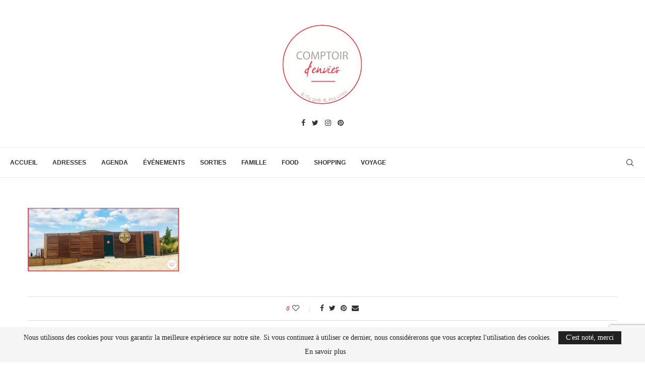

--- FILE ---
content_type: text/html; charset=UTF-8
request_url: https://www.comptoirdenvies.com/tournee-des-plages-privees-la-pampa/pampa_plage_grande_motte_montpellier/
body_size: 31877
content:
<!DOCTYPE html>
<html dir="ltr" lang="fr-FR" prefix="og: https://ogp.me/ns#">
<head>
    <meta charset="UTF-8">
    <meta http-equiv="X-UA-Compatible" content="IE=edge">
    <meta name="viewport" content="width=device-width, initial-scale=1">
    <link rel="profile" href="http://gmpg.org/xfn/11"/>
	        <link rel="shortcut icon" href="https://www.comptoirdenvies.com/wp-content/uploads/2015/06/logo-comptoirdenvies-0606_2.png"
              type="image/x-icon"/>
        <link rel="apple-touch-icon" sizes="180x180" href="https://www.comptoirdenvies.com/wp-content/uploads/2015/06/logo-comptoirdenvies-0606_2.png">
	    <link rel="alternate" type="application/rss+xml" title="Comptoir d&#039;Envies RSS Feed"
          href="https://www.comptoirdenvies.com/feed/"/>
    <link rel="alternate" type="application/atom+xml" title="Comptoir d&#039;Envies Atom Feed"
          href="https://www.comptoirdenvies.com/feed/atom/"/>
    <link rel="pingback" href="https://www.comptoirdenvies.com/xmlrpc.php"/>
    <!--[if lt IE 9]>
	<script src="https://www.comptoirdenvies.com/wp-content/themes/soledad/js/html5.js"></script>
	<![endif]-->
	<title>PAMPA_PLAGE_GRANDE_MOTTE_MONTPELLIER | Comptoir d'Envies</title>
		<style>
			.penci-library-modal-btn {
				margin-left: 5px;
				background: #33ad67;
				vertical-align: top;
				font-size: 0 !important;
			}

			.penci-library-modal-btn:before {
				content: '';
				width: 16px;
				height: 16px;
				background-image: url('https://www.comptoirdenvies.com/wp-content/themes/soledad/images/penci-icon.png');
				background-position: center;
				background-size: contain;
				background-repeat: no-repeat;
			}

			#penci-library-modal .penci-elementor-template-library-template-name {
				text-align: right;
				flex: 1 0 0%;
			}
		</style>
	
		<!-- All in One SEO 4.9.3 - aioseo.com -->
	<meta name="robots" content="max-image-preview:large" />
	<meta name="author" content="Nelly"/>
	<link rel="canonical" href="https://www.comptoirdenvies.com/tournee-des-plages-privees-la-pampa/pampa_plage_grande_motte_montpellier/" />
	<meta name="generator" content="All in One SEO (AIOSEO) 4.9.3" />
		<meta property="og:locale" content="fr_FR" />
		<meta property="og:site_name" content="Comptoir d&#039;Envies |" />
		<meta property="og:type" content="article" />
		<meta property="og:title" content="PAMPA_PLAGE_GRANDE_MOTTE_MONTPELLIER | Comptoir d&#039;Envies" />
		<meta property="og:url" content="https://www.comptoirdenvies.com/tournee-des-plages-privees-la-pampa/pampa_plage_grande_motte_montpellier/" />
		<meta property="article:published_time" content="2018-08-02T18:19:36+00:00" />
		<meta property="article:modified_time" content="2018-08-02T18:20:43+00:00" />
		<meta name="twitter:card" content="summary" />
		<meta name="twitter:title" content="PAMPA_PLAGE_GRANDE_MOTTE_MONTPELLIER | Comptoir d&#039;Envies" />
		<script type="application/ld+json" class="aioseo-schema">
			{"@context":"https:\/\/schema.org","@graph":[{"@type":"BreadcrumbList","@id":"https:\/\/www.comptoirdenvies.com\/tournee-des-plages-privees-la-pampa\/pampa_plage_grande_motte_montpellier\/#breadcrumblist","itemListElement":[{"@type":"ListItem","@id":"https:\/\/www.comptoirdenvies.com#listItem","position":1,"name":"Accueil","item":"https:\/\/www.comptoirdenvies.com","nextItem":{"@type":"ListItem","@id":"https:\/\/www.comptoirdenvies.com\/tournee-des-plages-privees-la-pampa\/pampa_plage_grande_motte_montpellier\/#listItem","name":"PAMPA_PLAGE_GRANDE_MOTTE_MONTPELLIER"}},{"@type":"ListItem","@id":"https:\/\/www.comptoirdenvies.com\/tournee-des-plages-privees-la-pampa\/pampa_plage_grande_motte_montpellier\/#listItem","position":2,"name":"PAMPA_PLAGE_GRANDE_MOTTE_MONTPELLIER","previousItem":{"@type":"ListItem","@id":"https:\/\/www.comptoirdenvies.com#listItem","name":"Accueil"}}]},{"@type":"ItemPage","@id":"https:\/\/www.comptoirdenvies.com\/tournee-des-plages-privees-la-pampa\/pampa_plage_grande_motte_montpellier\/#itempage","url":"https:\/\/www.comptoirdenvies.com\/tournee-des-plages-privees-la-pampa\/pampa_plage_grande_motte_montpellier\/","name":"PAMPA_PLAGE_GRANDE_MOTTE_MONTPELLIER | Comptoir d'Envies","inLanguage":"fr-FR","isPartOf":{"@id":"https:\/\/www.comptoirdenvies.com\/#website"},"breadcrumb":{"@id":"https:\/\/www.comptoirdenvies.com\/tournee-des-plages-privees-la-pampa\/pampa_plage_grande_motte_montpellier\/#breadcrumblist"},"author":{"@id":"https:\/\/www.comptoirdenvies.com\/author\/nelly\/#author"},"creator":{"@id":"https:\/\/www.comptoirdenvies.com\/author\/nelly\/#author"},"datePublished":"2018-08-02T19:19:36+02:00","dateModified":"2018-08-02T19:20:43+02:00"},{"@type":"Organization","@id":"https:\/\/www.comptoirdenvies.com\/#organization","name":"Comptoir d'Envies","url":"https:\/\/www.comptoirdenvies.com\/"},{"@type":"Person","@id":"https:\/\/www.comptoirdenvies.com\/author\/nelly\/#author","url":"https:\/\/www.comptoirdenvies.com\/author\/nelly\/","name":"Nelly","image":{"@type":"ImageObject","@id":"https:\/\/www.comptoirdenvies.com\/tournee-des-plages-privees-la-pampa\/pampa_plage_grande_motte_montpellier\/#authorImage","url":"https:\/\/secure.gravatar.com\/avatar\/5250a6965f58a615780d69eb46c0ba89783a3eb8ec47ef87755c144666d79b44?s=96&d=mm&r=g","width":96,"height":96,"caption":"Nelly"}},{"@type":"WebSite","@id":"https:\/\/www.comptoirdenvies.com\/#website","url":"https:\/\/www.comptoirdenvies.com\/","name":"Comptoir d'Envies","inLanguage":"fr-FR","publisher":{"@id":"https:\/\/www.comptoirdenvies.com\/#organization"}}]}
		</script>
		<!-- All in One SEO -->

<link rel='dns-prefetch' href='//www.googletagmanager.com' />
<link rel="alternate" type="application/rss+xml" title="Comptoir d&#039;Envies &raquo; Flux" href="https://www.comptoirdenvies.com/feed/" />
<link rel="alternate" type="application/rss+xml" title="Comptoir d&#039;Envies &raquo; Flux des commentaires" href="https://www.comptoirdenvies.com/comments/feed/" />
<link rel="alternate" type="text/calendar" title="Comptoir d&#039;Envies &raquo; Flux iCal" href="https://www.comptoirdenvies.com/events/?ical=1" />
<link rel="alternate" type="application/rss+xml" title="Comptoir d&#039;Envies &raquo; PAMPA_PLAGE_GRANDE_MOTTE_MONTPELLIER Flux des commentaires" href="https://www.comptoirdenvies.com/tournee-des-plages-privees-la-pampa/pampa_plage_grande_motte_montpellier/feed/" />
<link rel="alternate" title="oEmbed (JSON)" type="application/json+oembed" href="https://www.comptoirdenvies.com/wp-json/oembed/1.0/embed?url=https%3A%2F%2Fwww.comptoirdenvies.com%2Ftournee-des-plages-privees-la-pampa%2Fpampa_plage_grande_motte_montpellier%2F" />
<link rel="alternate" title="oEmbed (XML)" type="text/xml+oembed" href="https://www.comptoirdenvies.com/wp-json/oembed/1.0/embed?url=https%3A%2F%2Fwww.comptoirdenvies.com%2Ftournee-des-plages-privees-la-pampa%2Fpampa_plage_grande_motte_montpellier%2F&#038;format=xml" />
		<!-- This site uses the Google Analytics by ExactMetrics plugin v7.10.0 - Using Analytics tracking - https://www.exactmetrics.com/ -->
							<script
				src="//www.googletagmanager.com/gtag/js?id=UA-63575197-1"  data-cfasync="false" data-wpfc-render="false" type="text/javascript" async></script>
			<script data-cfasync="false" data-wpfc-render="false" type="text/javascript">
				var em_version = '7.10.0';
				var em_track_user = true;
				var em_no_track_reason = '';
				
								var disableStrs = [
															'ga-disable-UA-63575197-1',
									];

				/* Function to detect opted out users */
				function __gtagTrackerIsOptedOut() {
					for (var index = 0; index < disableStrs.length; index++) {
						if (document.cookie.indexOf(disableStrs[index] + '=true') > -1) {
							return true;
						}
					}

					return false;
				}

				/* Disable tracking if the opt-out cookie exists. */
				if (__gtagTrackerIsOptedOut()) {
					for (var index = 0; index < disableStrs.length; index++) {
						window[disableStrs[index]] = true;
					}
				}

				/* Opt-out function */
				function __gtagTrackerOptout() {
					for (var index = 0; index < disableStrs.length; index++) {
						document.cookie = disableStrs[index] + '=true; expires=Thu, 31 Dec 2099 23:59:59 UTC; path=/';
						window[disableStrs[index]] = true;
					}
				}

				if ('undefined' === typeof gaOptout) {
					function gaOptout() {
						__gtagTrackerOptout();
					}
				}
								window.dataLayer = window.dataLayer || [];

				window.ExactMetricsDualTracker = {
					helpers: {},
					trackers: {},
				};
				if (em_track_user) {
					function __gtagDataLayer() {
						dataLayer.push(arguments);
					}

					function __gtagTracker(type, name, parameters) {
						if (!parameters) {
							parameters = {};
						}

						if (parameters.send_to) {
							__gtagDataLayer.apply(null, arguments);
							return;
						}

						if (type === 'event') {
							
														parameters.send_to = exactmetrics_frontend.ua;
							__gtagDataLayer(type, name, parameters);
													} else {
							__gtagDataLayer.apply(null, arguments);
						}
					}

					__gtagTracker('js', new Date());
					__gtagTracker('set', {
						'developer_id.dNDMyYj': true,
											});
															__gtagTracker('config', 'UA-63575197-1', {"forceSSL":"true"} );
										window.gtag = __gtagTracker;										(function () {
						/* https://developers.google.com/analytics/devguides/collection/analyticsjs/ */
						/* ga and __gaTracker compatibility shim. */
						var noopfn = function () {
							return null;
						};
						var newtracker = function () {
							return new Tracker();
						};
						var Tracker = function () {
							return null;
						};
						var p = Tracker.prototype;
						p.get = noopfn;
						p.set = noopfn;
						p.send = function () {
							var args = Array.prototype.slice.call(arguments);
							args.unshift('send');
							__gaTracker.apply(null, args);
						};
						var __gaTracker = function () {
							var len = arguments.length;
							if (len === 0) {
								return;
							}
							var f = arguments[len - 1];
							if (typeof f !== 'object' || f === null || typeof f.hitCallback !== 'function') {
								if ('send' === arguments[0]) {
									var hitConverted, hitObject = false, action;
									if ('event' === arguments[1]) {
										if ('undefined' !== typeof arguments[3]) {
											hitObject = {
												'eventAction': arguments[3],
												'eventCategory': arguments[2],
												'eventLabel': arguments[4],
												'value': arguments[5] ? arguments[5] : 1,
											}
										}
									}
									if ('pageview' === arguments[1]) {
										if ('undefined' !== typeof arguments[2]) {
											hitObject = {
												'eventAction': 'page_view',
												'page_path': arguments[2],
											}
										}
									}
									if (typeof arguments[2] === 'object') {
										hitObject = arguments[2];
									}
									if (typeof arguments[5] === 'object') {
										Object.assign(hitObject, arguments[5]);
									}
									if ('undefined' !== typeof arguments[1].hitType) {
										hitObject = arguments[1];
										if ('pageview' === hitObject.hitType) {
											hitObject.eventAction = 'page_view';
										}
									}
									if (hitObject) {
										action = 'timing' === arguments[1].hitType ? 'timing_complete' : hitObject.eventAction;
										hitConverted = mapArgs(hitObject);
										__gtagTracker('event', action, hitConverted);
									}
								}
								return;
							}

							function mapArgs(args) {
								var arg, hit = {};
								var gaMap = {
									'eventCategory': 'event_category',
									'eventAction': 'event_action',
									'eventLabel': 'event_label',
									'eventValue': 'event_value',
									'nonInteraction': 'non_interaction',
									'timingCategory': 'event_category',
									'timingVar': 'name',
									'timingValue': 'value',
									'timingLabel': 'event_label',
									'page': 'page_path',
									'location': 'page_location',
									'title': 'page_title',
								};
								for (arg in args) {
																		if (!(!args.hasOwnProperty(arg) || !gaMap.hasOwnProperty(arg))) {
										hit[gaMap[arg]] = args[arg];
									} else {
										hit[arg] = args[arg];
									}
								}
								return hit;
							}

							try {
								f.hitCallback();
							} catch (ex) {
							}
						};
						__gaTracker.create = newtracker;
						__gaTracker.getByName = newtracker;
						__gaTracker.getAll = function () {
							return [];
						};
						__gaTracker.remove = noopfn;
						__gaTracker.loaded = true;
						window['__gaTracker'] = __gaTracker;
					})();
									} else {
										console.log("");
					(function () {
						function __gtagTracker() {
							return null;
						}

						window['__gtagTracker'] = __gtagTracker;
						window['gtag'] = __gtagTracker;
					})();
									}
			</script>
				<!-- / Google Analytics by ExactMetrics -->
		<style id='wp-img-auto-sizes-contain-inline-css' type='text/css'>
img:is([sizes=auto i],[sizes^="auto," i]){contain-intrinsic-size:3000px 1500px}
/*# sourceURL=wp-img-auto-sizes-contain-inline-css */
</style>
<link rel='stylesheet' id='validate-engine-css-css' href='https://www.comptoirdenvies.com/wp-content/plugins/wysija-newsletters/css/validationEngine.jquery.css?ver=2.22' type='text/css' media='all' />
<link rel='stylesheet' id='sbi_styles-css' href='https://www.comptoirdenvies.com/wp-content/plugins/instagram-feed/css/sbi-styles.min.css?ver=6.10.0' type='text/css' media='all' />
<style id='wp-emoji-styles-inline-css' type='text/css'>

	img.wp-smiley, img.emoji {
		display: inline !important;
		border: none !important;
		box-shadow: none !important;
		height: 1em !important;
		width: 1em !important;
		margin: 0 0.07em !important;
		vertical-align: -0.1em !important;
		background: none !important;
		padding: 0 !important;
	}
/*# sourceURL=wp-emoji-styles-inline-css */
</style>
<link rel='stylesheet' id='wp-block-library-css' href='https://www.comptoirdenvies.com/wp-includes/css/dist/block-library/style.min.css?ver=6.9' type='text/css' media='all' />
<style id='wp-block-library-theme-inline-css' type='text/css'>
.wp-block-audio :where(figcaption){color:#555;font-size:13px;text-align:center}.is-dark-theme .wp-block-audio :where(figcaption){color:#ffffffa6}.wp-block-audio{margin:0 0 1em}.wp-block-code{border:1px solid #ccc;border-radius:4px;font-family:Menlo,Consolas,monaco,monospace;padding:.8em 1em}.wp-block-embed :where(figcaption){color:#555;font-size:13px;text-align:center}.is-dark-theme .wp-block-embed :where(figcaption){color:#ffffffa6}.wp-block-embed{margin:0 0 1em}.blocks-gallery-caption{color:#555;font-size:13px;text-align:center}.is-dark-theme .blocks-gallery-caption{color:#ffffffa6}:root :where(.wp-block-image figcaption){color:#555;font-size:13px;text-align:center}.is-dark-theme :root :where(.wp-block-image figcaption){color:#ffffffa6}.wp-block-image{margin:0 0 1em}.wp-block-pullquote{border-bottom:4px solid;border-top:4px solid;color:currentColor;margin-bottom:1.75em}.wp-block-pullquote :where(cite),.wp-block-pullquote :where(footer),.wp-block-pullquote__citation{color:currentColor;font-size:.8125em;font-style:normal;text-transform:uppercase}.wp-block-quote{border-left:.25em solid;margin:0 0 1.75em;padding-left:1em}.wp-block-quote cite,.wp-block-quote footer{color:currentColor;font-size:.8125em;font-style:normal;position:relative}.wp-block-quote:where(.has-text-align-right){border-left:none;border-right:.25em solid;padding-left:0;padding-right:1em}.wp-block-quote:where(.has-text-align-center){border:none;padding-left:0}.wp-block-quote.is-large,.wp-block-quote.is-style-large,.wp-block-quote:where(.is-style-plain){border:none}.wp-block-search .wp-block-search__label{font-weight:700}.wp-block-search__button{border:1px solid #ccc;padding:.375em .625em}:where(.wp-block-group.has-background){padding:1.25em 2.375em}.wp-block-separator.has-css-opacity{opacity:.4}.wp-block-separator{border:none;border-bottom:2px solid;margin-left:auto;margin-right:auto}.wp-block-separator.has-alpha-channel-opacity{opacity:1}.wp-block-separator:not(.is-style-wide):not(.is-style-dots){width:100px}.wp-block-separator.has-background:not(.is-style-dots){border-bottom:none;height:1px}.wp-block-separator.has-background:not(.is-style-wide):not(.is-style-dots){height:2px}.wp-block-table{margin:0 0 1em}.wp-block-table td,.wp-block-table th{word-break:normal}.wp-block-table :where(figcaption){color:#555;font-size:13px;text-align:center}.is-dark-theme .wp-block-table :where(figcaption){color:#ffffffa6}.wp-block-video :where(figcaption){color:#555;font-size:13px;text-align:center}.is-dark-theme .wp-block-video :where(figcaption){color:#ffffffa6}.wp-block-video{margin:0 0 1em}:root :where(.wp-block-template-part.has-background){margin-bottom:0;margin-top:0;padding:1.25em 2.375em}
/*# sourceURL=/wp-includes/css/dist/block-library/theme.min.css */
</style>
<style id='classic-theme-styles-inline-css' type='text/css'>
/*! This file is auto-generated */
.wp-block-button__link{color:#fff;background-color:#32373c;border-radius:9999px;box-shadow:none;text-decoration:none;padding:calc(.667em + 2px) calc(1.333em + 2px);font-size:1.125em}.wp-block-file__button{background:#32373c;color:#fff;text-decoration:none}
/*# sourceURL=/wp-includes/css/classic-themes.min.css */
</style>
<link rel='stylesheet' id='aioseo/css/src/vue/standalone/blocks/table-of-contents/global.scss-css' href='https://www.comptoirdenvies.com/wp-content/plugins/all-in-one-seo-pack/dist/Lite/assets/css/table-of-contents/global.e90f6d47.css?ver=4.9.3' type='text/css' media='all' />
<style id='global-styles-inline-css' type='text/css'>
:root{--wp--preset--aspect-ratio--square: 1;--wp--preset--aspect-ratio--4-3: 4/3;--wp--preset--aspect-ratio--3-4: 3/4;--wp--preset--aspect-ratio--3-2: 3/2;--wp--preset--aspect-ratio--2-3: 2/3;--wp--preset--aspect-ratio--16-9: 16/9;--wp--preset--aspect-ratio--9-16: 9/16;--wp--preset--color--black: #000000;--wp--preset--color--cyan-bluish-gray: #abb8c3;--wp--preset--color--white: #ffffff;--wp--preset--color--pale-pink: #f78da7;--wp--preset--color--vivid-red: #cf2e2e;--wp--preset--color--luminous-vivid-orange: #ff6900;--wp--preset--color--luminous-vivid-amber: #fcb900;--wp--preset--color--light-green-cyan: #7bdcb5;--wp--preset--color--vivid-green-cyan: #00d084;--wp--preset--color--pale-cyan-blue: #8ed1fc;--wp--preset--color--vivid-cyan-blue: #0693e3;--wp--preset--color--vivid-purple: #9b51e0;--wp--preset--gradient--vivid-cyan-blue-to-vivid-purple: linear-gradient(135deg,rgb(6,147,227) 0%,rgb(155,81,224) 100%);--wp--preset--gradient--light-green-cyan-to-vivid-green-cyan: linear-gradient(135deg,rgb(122,220,180) 0%,rgb(0,208,130) 100%);--wp--preset--gradient--luminous-vivid-amber-to-luminous-vivid-orange: linear-gradient(135deg,rgb(252,185,0) 0%,rgb(255,105,0) 100%);--wp--preset--gradient--luminous-vivid-orange-to-vivid-red: linear-gradient(135deg,rgb(255,105,0) 0%,rgb(207,46,46) 100%);--wp--preset--gradient--very-light-gray-to-cyan-bluish-gray: linear-gradient(135deg,rgb(238,238,238) 0%,rgb(169,184,195) 100%);--wp--preset--gradient--cool-to-warm-spectrum: linear-gradient(135deg,rgb(74,234,220) 0%,rgb(151,120,209) 20%,rgb(207,42,186) 40%,rgb(238,44,130) 60%,rgb(251,105,98) 80%,rgb(254,248,76) 100%);--wp--preset--gradient--blush-light-purple: linear-gradient(135deg,rgb(255,206,236) 0%,rgb(152,150,240) 100%);--wp--preset--gradient--blush-bordeaux: linear-gradient(135deg,rgb(254,205,165) 0%,rgb(254,45,45) 50%,rgb(107,0,62) 100%);--wp--preset--gradient--luminous-dusk: linear-gradient(135deg,rgb(255,203,112) 0%,rgb(199,81,192) 50%,rgb(65,88,208) 100%);--wp--preset--gradient--pale-ocean: linear-gradient(135deg,rgb(255,245,203) 0%,rgb(182,227,212) 50%,rgb(51,167,181) 100%);--wp--preset--gradient--electric-grass: linear-gradient(135deg,rgb(202,248,128) 0%,rgb(113,206,126) 100%);--wp--preset--gradient--midnight: linear-gradient(135deg,rgb(2,3,129) 0%,rgb(40,116,252) 100%);--wp--preset--font-size--small: 12px;--wp--preset--font-size--medium: 20px;--wp--preset--font-size--large: 32px;--wp--preset--font-size--x-large: 42px;--wp--preset--font-size--normal: 14px;--wp--preset--font-size--huge: 42px;--wp--preset--spacing--20: 0.44rem;--wp--preset--spacing--30: 0.67rem;--wp--preset--spacing--40: 1rem;--wp--preset--spacing--50: 1.5rem;--wp--preset--spacing--60: 2.25rem;--wp--preset--spacing--70: 3.38rem;--wp--preset--spacing--80: 5.06rem;--wp--preset--shadow--natural: 6px 6px 9px rgba(0, 0, 0, 0.2);--wp--preset--shadow--deep: 12px 12px 50px rgba(0, 0, 0, 0.4);--wp--preset--shadow--sharp: 6px 6px 0px rgba(0, 0, 0, 0.2);--wp--preset--shadow--outlined: 6px 6px 0px -3px rgb(255, 255, 255), 6px 6px rgb(0, 0, 0);--wp--preset--shadow--crisp: 6px 6px 0px rgb(0, 0, 0);}:where(.is-layout-flex){gap: 0.5em;}:where(.is-layout-grid){gap: 0.5em;}body .is-layout-flex{display: flex;}.is-layout-flex{flex-wrap: wrap;align-items: center;}.is-layout-flex > :is(*, div){margin: 0;}body .is-layout-grid{display: grid;}.is-layout-grid > :is(*, div){margin: 0;}:where(.wp-block-columns.is-layout-flex){gap: 2em;}:where(.wp-block-columns.is-layout-grid){gap: 2em;}:where(.wp-block-post-template.is-layout-flex){gap: 1.25em;}:where(.wp-block-post-template.is-layout-grid){gap: 1.25em;}.has-black-color{color: var(--wp--preset--color--black) !important;}.has-cyan-bluish-gray-color{color: var(--wp--preset--color--cyan-bluish-gray) !important;}.has-white-color{color: var(--wp--preset--color--white) !important;}.has-pale-pink-color{color: var(--wp--preset--color--pale-pink) !important;}.has-vivid-red-color{color: var(--wp--preset--color--vivid-red) !important;}.has-luminous-vivid-orange-color{color: var(--wp--preset--color--luminous-vivid-orange) !important;}.has-luminous-vivid-amber-color{color: var(--wp--preset--color--luminous-vivid-amber) !important;}.has-light-green-cyan-color{color: var(--wp--preset--color--light-green-cyan) !important;}.has-vivid-green-cyan-color{color: var(--wp--preset--color--vivid-green-cyan) !important;}.has-pale-cyan-blue-color{color: var(--wp--preset--color--pale-cyan-blue) !important;}.has-vivid-cyan-blue-color{color: var(--wp--preset--color--vivid-cyan-blue) !important;}.has-vivid-purple-color{color: var(--wp--preset--color--vivid-purple) !important;}.has-black-background-color{background-color: var(--wp--preset--color--black) !important;}.has-cyan-bluish-gray-background-color{background-color: var(--wp--preset--color--cyan-bluish-gray) !important;}.has-white-background-color{background-color: var(--wp--preset--color--white) !important;}.has-pale-pink-background-color{background-color: var(--wp--preset--color--pale-pink) !important;}.has-vivid-red-background-color{background-color: var(--wp--preset--color--vivid-red) !important;}.has-luminous-vivid-orange-background-color{background-color: var(--wp--preset--color--luminous-vivid-orange) !important;}.has-luminous-vivid-amber-background-color{background-color: var(--wp--preset--color--luminous-vivid-amber) !important;}.has-light-green-cyan-background-color{background-color: var(--wp--preset--color--light-green-cyan) !important;}.has-vivid-green-cyan-background-color{background-color: var(--wp--preset--color--vivid-green-cyan) !important;}.has-pale-cyan-blue-background-color{background-color: var(--wp--preset--color--pale-cyan-blue) !important;}.has-vivid-cyan-blue-background-color{background-color: var(--wp--preset--color--vivid-cyan-blue) !important;}.has-vivid-purple-background-color{background-color: var(--wp--preset--color--vivid-purple) !important;}.has-black-border-color{border-color: var(--wp--preset--color--black) !important;}.has-cyan-bluish-gray-border-color{border-color: var(--wp--preset--color--cyan-bluish-gray) !important;}.has-white-border-color{border-color: var(--wp--preset--color--white) !important;}.has-pale-pink-border-color{border-color: var(--wp--preset--color--pale-pink) !important;}.has-vivid-red-border-color{border-color: var(--wp--preset--color--vivid-red) !important;}.has-luminous-vivid-orange-border-color{border-color: var(--wp--preset--color--luminous-vivid-orange) !important;}.has-luminous-vivid-amber-border-color{border-color: var(--wp--preset--color--luminous-vivid-amber) !important;}.has-light-green-cyan-border-color{border-color: var(--wp--preset--color--light-green-cyan) !important;}.has-vivid-green-cyan-border-color{border-color: var(--wp--preset--color--vivid-green-cyan) !important;}.has-pale-cyan-blue-border-color{border-color: var(--wp--preset--color--pale-cyan-blue) !important;}.has-vivid-cyan-blue-border-color{border-color: var(--wp--preset--color--vivid-cyan-blue) !important;}.has-vivid-purple-border-color{border-color: var(--wp--preset--color--vivid-purple) !important;}.has-vivid-cyan-blue-to-vivid-purple-gradient-background{background: var(--wp--preset--gradient--vivid-cyan-blue-to-vivid-purple) !important;}.has-light-green-cyan-to-vivid-green-cyan-gradient-background{background: var(--wp--preset--gradient--light-green-cyan-to-vivid-green-cyan) !important;}.has-luminous-vivid-amber-to-luminous-vivid-orange-gradient-background{background: var(--wp--preset--gradient--luminous-vivid-amber-to-luminous-vivid-orange) !important;}.has-luminous-vivid-orange-to-vivid-red-gradient-background{background: var(--wp--preset--gradient--luminous-vivid-orange-to-vivid-red) !important;}.has-very-light-gray-to-cyan-bluish-gray-gradient-background{background: var(--wp--preset--gradient--very-light-gray-to-cyan-bluish-gray) !important;}.has-cool-to-warm-spectrum-gradient-background{background: var(--wp--preset--gradient--cool-to-warm-spectrum) !important;}.has-blush-light-purple-gradient-background{background: var(--wp--preset--gradient--blush-light-purple) !important;}.has-blush-bordeaux-gradient-background{background: var(--wp--preset--gradient--blush-bordeaux) !important;}.has-luminous-dusk-gradient-background{background: var(--wp--preset--gradient--luminous-dusk) !important;}.has-pale-ocean-gradient-background{background: var(--wp--preset--gradient--pale-ocean) !important;}.has-electric-grass-gradient-background{background: var(--wp--preset--gradient--electric-grass) !important;}.has-midnight-gradient-background{background: var(--wp--preset--gradient--midnight) !important;}.has-small-font-size{font-size: var(--wp--preset--font-size--small) !important;}.has-medium-font-size{font-size: var(--wp--preset--font-size--medium) !important;}.has-large-font-size{font-size: var(--wp--preset--font-size--large) !important;}.has-x-large-font-size{font-size: var(--wp--preset--font-size--x-large) !important;}
:where(.wp-block-post-template.is-layout-flex){gap: 1.25em;}:where(.wp-block-post-template.is-layout-grid){gap: 1.25em;}
:where(.wp-block-term-template.is-layout-flex){gap: 1.25em;}:where(.wp-block-term-template.is-layout-grid){gap: 1.25em;}
:where(.wp-block-columns.is-layout-flex){gap: 2em;}:where(.wp-block-columns.is-layout-grid){gap: 2em;}
:root :where(.wp-block-pullquote){font-size: 1.5em;line-height: 1.6;}
/*# sourceURL=global-styles-inline-css */
</style>
<link rel='stylesheet' id='contact-form-7-css' href='https://www.comptoirdenvies.com/wp-content/plugins/contact-form-7/includes/css/styles.css?ver=6.1.4' type='text/css' media='all' />
<link rel='stylesheet' id='finalTilesGallery_stylesheet-css' href='https://www.comptoirdenvies.com/wp-content/plugins/final-tiles-grid-gallery-lite/scripts/ftg.css?ver=3.6.11' type='text/css' media='all' />
<link rel='stylesheet' id='fontawesome_stylesheet-css' href='https://www.comptoirdenvies.com/wp-content/plugins/final-tiles-grid-gallery-lite/fonts/font-awesome/css/font-awesome.min.css?ver=6.9' type='text/css' media='all' />
<link rel='stylesheet' id='SFSImainCss-css' href='https://www.comptoirdenvies.com/wp-content/plugins/ultimate-social-media-icons/css/sfsi-style.css?ver=2.9.6' type='text/css' media='all' />
<link rel='stylesheet' id='tribe-events-v2-single-skeleton-css' href='https://www.comptoirdenvies.com/wp-content/plugins/the-events-calendar/build/css/tribe-events-single-skeleton.css?ver=6.15.15' type='text/css' media='all' />
<link rel='stylesheet' id='tribe-events-v2-single-skeleton-full-css' href='https://www.comptoirdenvies.com/wp-content/plugins/the-events-calendar/build/css/tribe-events-single-full.css?ver=6.15.15' type='text/css' media='all' />
<link rel='stylesheet' id='tec-events-elementor-widgets-base-styles-css' href='https://www.comptoirdenvies.com/wp-content/plugins/the-events-calendar/build/css/integrations/plugins/elementor/widgets/widget-base.css?ver=6.15.15' type='text/css' media='all' />
<link rel='stylesheet' id='penci-main-style-css' href='https://www.comptoirdenvies.com/wp-content/themes/soledad/main.css?ver=8.1.2' type='text/css' media='all' />
<link rel='stylesheet' id='penci-font-awesomeold-css' href='https://www.comptoirdenvies.com/wp-content/themes/soledad/css/font-awesome.4.7.0.swap.min.css?ver=4.7.0' type='text/css' media='all' />
<link rel='stylesheet' id='penci_icon-css' href='https://www.comptoirdenvies.com/wp-content/themes/soledad/css/penci-icon.css?ver=8.1.2' type='text/css' media='all' />
<link rel='stylesheet' id='penci_style-css' href='https://www.comptoirdenvies.com/wp-content/themes/soledad/style.css?ver=8.1.2' type='text/css' media='all' />
<link rel='stylesheet' id='penci_social_counter-css' href='https://www.comptoirdenvies.com/wp-content/themes/soledad/css/social-counter.css?ver=8.1.2' type='text/css' media='all' />
<link rel='stylesheet' id='elementor-icons-css' href='https://www.comptoirdenvies.com/wp-content/plugins/elementor/assets/lib/eicons/css/elementor-icons.min.css?ver=5.46.0' type='text/css' media='all' />
<link rel='stylesheet' id='elementor-frontend-css' href='https://www.comptoirdenvies.com/wp-content/plugins/elementor/assets/css/frontend.min.css?ver=3.34.4' type='text/css' media='all' />
<link rel='stylesheet' id='elementor-post-1122-css' href='https://www.comptoirdenvies.com/wp-content/uploads/elementor/css/post-1122.css?ver=1769698410' type='text/css' media='all' />
<link rel='stylesheet' id='sbistyles-css' href='https://www.comptoirdenvies.com/wp-content/plugins/instagram-feed/css/sbi-styles.min.css?ver=6.10.0' type='text/css' media='all' />
<link rel='stylesheet' id='slb_core-css' href='https://www.comptoirdenvies.com/wp-content/plugins/simple-lightbox/client/css/app.css?ver=2.9.4' type='text/css' media='all' />
<link rel='stylesheet' id='heateor_sss_frontend_css-css' href='https://www.comptoirdenvies.com/wp-content/plugins/sassy-social-share/public/css/sassy-social-share-public.css?ver=3.3.79' type='text/css' media='all' />
<style id='heateor_sss_frontend_css-inline-css' type='text/css'>
.heateor_sss_button_instagram span.heateor_sss_svg,a.heateor_sss_instagram span.heateor_sss_svg{background:radial-gradient(circle at 30% 107%,#fdf497 0,#fdf497 5%,#fd5949 45%,#d6249f 60%,#285aeb 90%)}.heateor_sss_horizontal_sharing .heateor_sss_svg,.heateor_sss_standard_follow_icons_container .heateor_sss_svg{color:#fff;border-width:0px;border-style:solid;border-color:transparent}.heateor_sss_horizontal_sharing .heateorSssTCBackground{color:#666}.heateor_sss_horizontal_sharing span.heateor_sss_svg:hover,.heateor_sss_standard_follow_icons_container span.heateor_sss_svg:hover{border-color:transparent;}.heateor_sss_vertical_sharing span.heateor_sss_svg,.heateor_sss_floating_follow_icons_container span.heateor_sss_svg{color:#fff;border-width:0px;border-style:solid;border-color:transparent;}.heateor_sss_vertical_sharing .heateorSssTCBackground{color:#666;}.heateor_sss_vertical_sharing span.heateor_sss_svg:hover,.heateor_sss_floating_follow_icons_container span.heateor_sss_svg:hover{border-color:transparent;}div.heateor_sss_horizontal_sharing .heateor_sss_square_count{float:right;margin:0 8px;line-height:35px;}@media screen and (max-width:783px) {.heateor_sss_vertical_sharing{display:none!important}}
/*# sourceURL=heateor_sss_frontend_css-inline-css */
</style>
<link rel='stylesheet' id='elementor-gf-local-roboto-css' href='https://www.comptoirdenvies.com/wp-content/uploads/elementor/google-fonts/css/roboto.css?ver=1742223175' type='text/css' media='all' />
<link rel='stylesheet' id='elementor-gf-local-robotoslab-css' href='https://www.comptoirdenvies.com/wp-content/uploads/elementor/google-fonts/css/robotoslab.css?ver=1742223177' type='text/css' media='all' />
<script type="text/javascript" src="https://www.comptoirdenvies.com/wp-content/plugins/google-analytics-dashboard-for-wp/assets/js/frontend-gtag.min.js?ver=7.10.0" id="exactmetrics-frontend-script-js"></script>
<script data-cfasync="false" data-wpfc-render="false" type="text/javascript" id='exactmetrics-frontend-script-js-extra'>/* <![CDATA[ */
var exactmetrics_frontend = {"js_events_tracking":"true","download_extensions":"zip,mp3,mpeg,pdf,docx,pptx,xlsx,rar","inbound_paths":"[{\"path\":\"\\\/go\\\/\",\"label\":\"affiliate\"},{\"path\":\"\\\/recommend\\\/\",\"label\":\"affiliate\"}]","home_url":"https:\/\/www.comptoirdenvies.com","hash_tracking":"false","ua":"UA-63575197-1","v4_id":""};/* ]]> */
</script>
<script type="text/javascript" src="https://www.comptoirdenvies.com/wp-includes/js/jquery/jquery.min.js?ver=3.7.1" id="jquery-core-js"></script>
<script type="text/javascript" src="https://www.comptoirdenvies.com/wp-includes/js/jquery/jquery-migrate.min.js?ver=3.4.1" id="jquery-migrate-js"></script>

<!-- Extrait de code de la balise Google (gtag.js) ajouté par Site Kit -->
<!-- Extrait Google Analytics ajouté par Site Kit -->
<script type="text/javascript" src="https://www.googletagmanager.com/gtag/js?id=G-4Q5QDHY9V4" id="google_gtagjs-js" async></script>
<script type="text/javascript" id="google_gtagjs-js-after">
/* <![CDATA[ */
window.dataLayer = window.dataLayer || [];function gtag(){dataLayer.push(arguments);}
gtag("set","linker",{"domains":["www.comptoirdenvies.com"]});
gtag("js", new Date());
gtag("set", "developer_id.dZTNiMT", true);
gtag("config", "G-4Q5QDHY9V4");
//# sourceURL=google_gtagjs-js-after
/* ]]> */
</script>
<link rel="https://api.w.org/" href="https://www.comptoirdenvies.com/wp-json/" /><link rel="alternate" title="JSON" type="application/json" href="https://www.comptoirdenvies.com/wp-json/wp/v2/media/985" /><link rel="EditURI" type="application/rsd+xml" title="RSD" href="https://www.comptoirdenvies.com/xmlrpc.php?rsd" />
<meta name="generator" content="WordPress 6.9" />
<link rel='shortlink' href='https://www.comptoirdenvies.com/?p=985' />
<meta name="generator" content="Site Kit by Google 1.171.0" /><meta name="follow.[base64]" content="n0WpELtwhm3zg7FDfewH"/><meta name="tec-api-version" content="v1"><meta name="tec-api-origin" content="https://www.comptoirdenvies.com"><link rel="alternate" href="https://www.comptoirdenvies.com/wp-json/tribe/events/v1/" /><style id="penci-custom-style" type="text/css">body{ --pcbg-cl: #fff; --pctext-cl: #313131; --pcborder-cl: #dedede; --pcheading-cl: #313131; --pcmeta-cl: #888888; --pcaccent-cl: #6eb48c; --pcbody-font: 'PT Serif', serif; --pchead-font: 'Raleway', sans-serif; --pchead-wei: bold; } .fluid-width-video-wrapper > div { position: absolute; left: 0; right: 0; top: 0; width: 100%; height: 100%; } .penci-hide-tagupdated{ display: none !important; } .featured-area .penci-image-holder, .featured-area .penci-slider4-overlay, .featured-area .penci-slide-overlay .overlay-link, .featured-style-29 .featured-slider-overlay, .penci-slider38-overlay{ border-radius: ; -webkit-border-radius: ; } .penci-featured-content-right:before{ border-top-right-radius: ; border-bottom-right-radius: ; } .penci-flat-overlay .penci-slide-overlay .penci-mag-featured-content:before{ border-bottom-left-radius: ; border-bottom-right-radius: ; } .container-single .post-image{ border-radius: ; -webkit-border-radius: ; } .penci-mega-thumbnail .penci-image-holder{ border-radius: ; -webkit-border-radius: ; } #header .inner-header .container { padding:40px 0; } #logo a { max-width:190px; width: 100%; } @media only screen and (max-width: 960px) and (min-width: 768px){ #logo img{ max-width: 100%; } } body{ --pcaccent-cl: #ec3d49; } .penci-menuhbg-toggle:hover .lines-button:after, .penci-menuhbg-toggle:hover .penci-lines:before, .penci-menuhbg-toggle:hover .penci-lines:after,.tags-share-box.tags-share-box-s2 .post-share-plike,.penci-video_playlist .penci-playlist-title,.pencisc-column-2.penci-video_playlist .penci-video-nav .playlist-panel-item, .pencisc-column-1.penci-video_playlist .penci-video-nav .playlist-panel-item,.penci-video_playlist .penci-custom-scroll::-webkit-scrollbar-thumb, .pencisc-button, .post-entry .pencisc-button, .penci-dropcap-box, .penci-dropcap-circle, .penci-login-register input[type="submit"]:hover, .penci-ld .penci-ldin:before, .penci-ldspinner > div{ background: #ec3d49; } a, .post-entry .penci-portfolio-filter ul li a:hover, .penci-portfolio-filter ul li a:hover, .penci-portfolio-filter ul li.active a, .post-entry .penci-portfolio-filter ul li.active a, .penci-countdown .countdown-amount, .archive-box h1, .post-entry a, .container.penci-breadcrumb span a:hover, .post-entry blockquote:before, .post-entry blockquote cite, .post-entry blockquote .author, .wpb_text_column blockquote:before, .wpb_text_column blockquote cite, .wpb_text_column blockquote .author, .penci-pagination a:hover, ul.penci-topbar-menu > li a:hover, div.penci-topbar-menu > ul > li a:hover, .penci-recipe-heading a.penci-recipe-print,.penci-review-metas .penci-review-btnbuy, .main-nav-social a:hover, .widget-social .remove-circle a:hover i, .penci-recipe-index .cat > a.penci-cat-name, #bbpress-forums li.bbp-body ul.forum li.bbp-forum-info a:hover, #bbpress-forums li.bbp-body ul.topic li.bbp-topic-title a:hover, #bbpress-forums li.bbp-body ul.forum li.bbp-forum-info .bbp-forum-content a, #bbpress-forums li.bbp-body ul.topic p.bbp-topic-meta a, #bbpress-forums .bbp-breadcrumb a:hover, #bbpress-forums .bbp-forum-freshness a:hover, #bbpress-forums .bbp-topic-freshness a:hover, #buddypress ul.item-list li div.item-title a, #buddypress ul.item-list li h4 a, #buddypress .activity-header a:first-child, #buddypress .comment-meta a:first-child, #buddypress .acomment-meta a:first-child, div.bbp-template-notice a:hover, .penci-menu-hbg .menu li a .indicator:hover, .penci-menu-hbg .menu li a:hover, #sidebar-nav .menu li a:hover, .penci-rlt-popup .rltpopup-meta .rltpopup-title:hover, .penci-video_playlist .penci-video-playlist-item .penci-video-title:hover, .penci_list_shortcode li:before, .penci-dropcap-box-outline, .penci-dropcap-circle-outline, .penci-dropcap-regular, .penci-dropcap-bold{ color: #ec3d49; } .penci-home-popular-post ul.slick-dots li button:hover, .penci-home-popular-post ul.slick-dots li.slick-active button, .post-entry blockquote .author span:after, .error-image:after, .error-404 .go-back-home a:after, .penci-header-signup-form, .woocommerce span.onsale, .woocommerce #respond input#submit:hover, .woocommerce a.button:hover, .woocommerce button.button:hover, .woocommerce input.button:hover, .woocommerce nav.woocommerce-pagination ul li span.current, .woocommerce div.product .entry-summary div[itemprop="description"]:before, .woocommerce div.product .entry-summary div[itemprop="description"] blockquote .author span:after, .woocommerce div.product .woocommerce-tabs #tab-description blockquote .author span:after, .woocommerce #respond input#submit.alt:hover, .woocommerce a.button.alt:hover, .woocommerce button.button.alt:hover, .woocommerce input.button.alt:hover, .pcheader-icon.shoping-cart-icon > a > span, #penci-demobar .buy-button, #penci-demobar .buy-button:hover, .penci-recipe-heading a.penci-recipe-print:hover,.penci-review-metas .penci-review-btnbuy:hover, .penci-review-process span, .penci-review-score-total, #navigation.menu-style-2 ul.menu ul.sub-menu:before, #navigation.menu-style-2 .menu ul ul.sub-menu:before, .penci-go-to-top-floating, .post-entry.blockquote-style-2 blockquote:before, #bbpress-forums #bbp-search-form .button, #bbpress-forums #bbp-search-form .button:hover, .wrapper-boxed .bbp-pagination-links span.current, #bbpress-forums #bbp_reply_submit:hover, #bbpress-forums #bbp_topic_submit:hover,#main .bbp-login-form .bbp-submit-wrapper button[type="submit"]:hover, #buddypress .dir-search input[type=submit], #buddypress .groups-members-search input[type=submit], #buddypress button:hover, #buddypress a.button:hover, #buddypress a.button:focus, #buddypress input[type=button]:hover, #buddypress input[type=reset]:hover, #buddypress ul.button-nav li a:hover, #buddypress ul.button-nav li.current a, #buddypress div.generic-button a:hover, #buddypress .comment-reply-link:hover, #buddypress input[type=submit]:hover, #buddypress div.pagination .pagination-links .current, #buddypress div.item-list-tabs ul li.selected a, #buddypress div.item-list-tabs ul li.current a, #buddypress div.item-list-tabs ul li a:hover, #buddypress table.notifications thead tr, #buddypress table.notifications-settings thead tr, #buddypress table.profile-settings thead tr, #buddypress table.profile-fields thead tr, #buddypress table.wp-profile-fields thead tr, #buddypress table.messages-notices thead tr, #buddypress table.forum thead tr, #buddypress input[type=submit] { background-color: #ec3d49; } .penci-pagination ul.page-numbers li span.current, #comments_pagination span { color: #fff; background: #ec3d49; border-color: #ec3d49; } .footer-instagram h4.footer-instagram-title > span:before, .woocommerce nav.woocommerce-pagination ul li span.current, .penci-pagination.penci-ajax-more a.penci-ajax-more-button:hover, .penci-recipe-heading a.penci-recipe-print:hover,.penci-review-metas .penci-review-btnbuy:hover, .home-featured-cat-content.style-14 .magcat-padding:before, .wrapper-boxed .bbp-pagination-links span.current, #buddypress .dir-search input[type=submit], #buddypress .groups-members-search input[type=submit], #buddypress button:hover, #buddypress a.button:hover, #buddypress a.button:focus, #buddypress input[type=button]:hover, #buddypress input[type=reset]:hover, #buddypress ul.button-nav li a:hover, #buddypress ul.button-nav li.current a, #buddypress div.generic-button a:hover, #buddypress .comment-reply-link:hover, #buddypress input[type=submit]:hover, #buddypress div.pagination .pagination-links .current, #buddypress input[type=submit], form.pc-searchform.penci-hbg-search-form input.search-input:hover, form.pc-searchform.penci-hbg-search-form input.search-input:focus, .penci-dropcap-box-outline, .penci-dropcap-circle-outline { border-color: #ec3d49; } .woocommerce .woocommerce-error, .woocommerce .woocommerce-info, .woocommerce .woocommerce-message { border-top-color: #ec3d49; } .penci-slider ol.penci-control-nav li a.penci-active, .penci-slider ol.penci-control-nav li a:hover, .penci-related-carousel .owl-dot.active span, .penci-owl-carousel-slider .owl-dot.active span{ border-color: #ec3d49; background-color: #ec3d49; } .woocommerce .woocommerce-message:before, .woocommerce form.checkout table.shop_table .order-total .amount, .woocommerce ul.products li.product .price ins, .woocommerce ul.products li.product .price, .woocommerce div.product p.price ins, .woocommerce div.product span.price ins, .woocommerce div.product p.price, .woocommerce div.product .entry-summary div[itemprop="description"] blockquote:before, .woocommerce div.product .woocommerce-tabs #tab-description blockquote:before, .woocommerce div.product .entry-summary div[itemprop="description"] blockquote cite, .woocommerce div.product .entry-summary div[itemprop="description"] blockquote .author, .woocommerce div.product .woocommerce-tabs #tab-description blockquote cite, .woocommerce div.product .woocommerce-tabs #tab-description blockquote .author, .woocommerce div.product .product_meta > span a:hover, .woocommerce div.product .woocommerce-tabs ul.tabs li.active, .woocommerce ul.cart_list li .amount, .woocommerce ul.product_list_widget li .amount, .woocommerce table.shop_table td.product-name a:hover, .woocommerce table.shop_table td.product-price span, .woocommerce table.shop_table td.product-subtotal span, .woocommerce-cart .cart-collaterals .cart_totals table td .amount, .woocommerce .woocommerce-info:before, .woocommerce div.product span.price, .penci-container-inside.penci-breadcrumb span a:hover { color: #ec3d49; } .standard-content .penci-more-link.penci-more-link-button a.more-link, .penci-readmore-btn.penci-btn-make-button a, .penci-featured-cat-seemore.penci-btn-make-button a{ background-color: #ec3d49; color: #fff; } .penci-vernav-toggle:before{ border-top-color: #ec3d49; color: #fff; } .headline-title { background-color: #ec3d49; } .headline-title.nticker-style-2:after, .headline-title.nticker-style-4:after{ border-color: #ec3d49; } #penci-login-popup:before{ opacity: ; } #navigation .menu > li > a:hover, #navigation .menu li.current-menu-item > a, #navigation .menu > li.current_page_item > a, #navigation .menu > li:hover > a, #navigation .menu > li.current-menu-ancestor > a, #navigation .menu > li.current-menu-item > a, #navigation .menu .sub-menu li a:hover, #navigation .menu .sub-menu li.current-menu-item > a, #navigation .sub-menu li:hover > a { color: #ec3d49; } #navigation ul.menu > li > a:before, #navigation .menu > ul > li > a:before { background: #ec3d49; } #navigation .penci-megamenu .penci-mega-child-categories a.cat-active, #navigation .menu .penci-megamenu .penci-mega-child-categories a:hover, #navigation .menu .penci-megamenu .penci-mega-latest-posts .penci-mega-post a:hover { color: #ec3d49; } #navigation .penci-megamenu .penci-mega-thumbnail .mega-cat-name { background: #ec3d49; } #navigation .menu .sub-menu li a:hover, #navigation .menu .sub-menu li.current-menu-item > a, #navigation .sub-menu li:hover > a { color: #ec3d49; } #navigation.menu-style-2 ul.menu ul.sub-menu:before, #navigation.menu-style-2 .menu ul ul.sub-menu:before { background-color: #ec3d49; } .penci-header-signup-form { padding-top: px; padding-bottom: px; } .header-social a:hover i, .main-nav-social a:hover, .penci-menuhbg-toggle:hover .lines-button:after, .penci-menuhbg-toggle:hover .penci-lines:before, .penci-menuhbg-toggle:hover .penci-lines:after { color: #ec3d49; } #sidebar-nav .menu li a:hover, .header-social.sidebar-nav-social a:hover i, #sidebar-nav .menu li a .indicator:hover, #sidebar-nav .menu .sub-menu li a .indicator:hover{ color: #ec3d49; } #sidebar-nav-logo:before{ background-color: #ec3d49; } .penci-slide-overlay .overlay-link, .penci-slider38-overlay, .penci-flat-overlay .penci-slide-overlay .penci-mag-featured-content:before { opacity: ; } .penci-item-mag:hover .penci-slide-overlay .overlay-link, .featured-style-38 .item:hover .penci-slider38-overlay, .penci-flat-overlay .penci-item-mag:hover .penci-slide-overlay .penci-mag-featured-content:before { opacity: ; } .penci-featured-content .featured-slider-overlay { opacity: ; } .featured-style-29 .featured-slider-overlay { opacity: ; } .penci-standard-cat .cat > a.penci-cat-name { color: #ec3d49; } .penci-standard-cat .cat:before, .penci-standard-cat .cat:after { background-color: #ec3d49; } .penci-featured-infor .cat a.penci-cat-name, .penci-grid .cat a.penci-cat-name, .penci-masonry .cat a.penci-cat-name, .penci-featured-infor .cat a.penci-cat-name { color: #ec3d49; } .penci-featured-infor .cat a.penci-cat-name:after, .penci-grid .cat a.penci-cat-name:after, .penci-masonry .cat a.penci-cat-name:after, .penci-featured-infor .cat a.penci-cat-name:after{ border-color: #ec3d49; } .penci-post-share-box a.liked, .penci-post-share-box a:hover { color: #ec3d49; } .overlay-post-box-meta .overlay-share a:hover, .overlay-author a:hover, .penci-grid .standard-content-special .format-post-box .dt-special a:hover, .grid-post-box-meta span a:hover, .grid-post-box-meta span a.comment-link:hover, .penci-grid .standard-content-special .author-quote span, .penci-grid .standard-content-special .format-post-box .post-format-icon i, .grid-mixed .penci-post-box-meta .penci-box-meta a:hover { color: #ec3d49; } .penci-grid .standard-content-special .author-quote span:before, .penci-grid .standard-content-special .author-quote span:after, .grid-header-box:after, .list-post .header-list-style:after { background-color: #ec3d49; } .penci-grid .post-box-meta span:after, .penci-masonry .post-box-meta span:after { border-color: #ec3d49; } .penci-readmore-btn.penci-btn-make-button a{ background-color: #ec3d49; color: #fff; } .penci-grid li.typography-style .overlay-typography { opacity: ; } .penci-grid li.typography-style:hover .overlay-typography { opacity: ; } .penci-grid li.typography-style .item .main-typography h2 a:hover { color: #ec3d49; } .penci-grid li.typography-style .grid-post-box-meta span a:hover { color: #ec3d49; } .overlay-header-box .cat > a.penci-cat-name:hover { color: #ec3d49; } .footer-widget-wrapper .penci-tweets-widget-content .icon-tweets, .footer-widget-wrapper .penci-tweets-widget-content .tweet-intents a, .footer-widget-wrapper .penci-tweets-widget-content .tweet-intents span:after, .footer-widget-wrapper .widget ul.side-newsfeed li .side-item .side-item-text h4 a:hover, .footer-widget-wrapper .widget a:hover, .footer-widget-wrapper .widget-social a:hover span, .footer-widget-wrapper a:hover, .footer-widget-wrapper .widget-social.remove-circle a:hover i, .footer-widget-wrapper .widget ul.side-newsfeed li .side-item .side-item-text .side-item-meta a:hover{ color: #ec3d49; } .footer-widget-wrapper .widget .tagcloud a:hover, .footer-widget-wrapper .widget-social a:hover i, .footer-widget-wrapper .mc4wp-form input[type="submit"]:hover, .footer-widget-wrapper .widget input[type="submit"]:hover,.footer-widget-wrapper .penci-user-logged-in .penci-user-action-links a:hover, .footer-widget-wrapper .widget button[type="submit"]:hover { color: #fff; background-color: #ec3d49; border-color: #ec3d49; } .footer-widget-wrapper .about-widget .about-me-heading:before { border-color: #ec3d49; } .footer-widget-wrapper .penci-tweets-widget-content .tweet-intents-inner:before, .footer-widget-wrapper .penci-tweets-widget-content .tweet-intents-inner:after { background-color: #ec3d49; } .footer-widget-wrapper .penci-owl-carousel.penci-tweets-slider .owl-dots .owl-dot.active span, .footer-widget-wrapper .penci-owl-carousel.penci-tweets-slider .owl-dots .owl-dot:hover span { border-color: #ec3d49; background: #ec3d49; } ul.footer-socials li a:hover i { background-color: #ec3d49; border-color: #ec3d49; } ul.footer-socials li a:hover span { color: #ec3d49; } #footer-section .footer-menu li a:hover { color: #ec3d49; } .penci-go-to-top-floating { background-color: #ec3d49; } #footer-section a { color: #ec3d49; } .comment-content a, .container-single .post-entry a, .container-single .format-post-box .dt-special a:hover, .container-single .author-quote span, .container-single .author-post span a:hover, .post-entry blockquote:before, .post-entry blockquote cite, .post-entry blockquote .author, .wpb_text_column blockquote:before, .wpb_text_column blockquote cite, .wpb_text_column blockquote .author, .post-pagination a:hover, .author-content h5 a:hover, .author-content .author-social:hover, .item-related h3 a:hover, .container-single .format-post-box .post-format-icon i, .container.penci-breadcrumb.single-breadcrumb span a:hover, .penci_list_shortcode li:before, .penci-dropcap-box-outline, .penci-dropcap-circle-outline, .penci-dropcap-regular, .penci-dropcap-bold, .header-standard .post-box-meta-single .author-post span a:hover{ color: #ec3d49; } .container-single .standard-content-special .format-post-box, ul.slick-dots li button:hover, ul.slick-dots li.slick-active button, .penci-dropcap-box-outline, .penci-dropcap-circle-outline { border-color: #ec3d49; } ul.slick-dots li button:hover, ul.slick-dots li.slick-active button, #respond h3.comment-reply-title span:before, #respond h3.comment-reply-title span:after, .post-box-title:before, .post-box-title:after, .container-single .author-quote span:before, .container-single .author-quote span:after, .post-entry blockquote .author span:after, .post-entry blockquote .author span:before, .post-entry ul li:before, #respond #submit:hover, div.wpforms-container .wpforms-form.wpforms-form input[type=submit]:hover, div.wpforms-container .wpforms-form.wpforms-form button[type=submit]:hover, div.wpforms-container .wpforms-form.wpforms-form .wpforms-page-button:hover, .wpcf7 input[type="submit"]:hover, .widget_wysija input[type="submit"]:hover, .post-entry.blockquote-style-2 blockquote:before,.tags-share-box.tags-share-box-s2 .post-share-plike, .penci-dropcap-box, .penci-dropcap-circle, .penci-ldspinner > div{ background-color: #ec3d49; } .container-single .post-entry .post-tags a:hover { color: #fff; border-color: #ec3d49; background-color: #ec3d49; } .container-single .penci-standard-cat .cat > a.penci-cat-name { color: #ec3d49; } .container-single .penci-standard-cat .cat:before, .container-single .penci-standard-cat .cat:after { background-color: #ec3d49; } .container-single .post-share a:hover, .container-single .post-share a.liked, .page-share .post-share a:hover { color: #ec3d49; } .tags-share-box.tags-share-box-2_3 .post-share .count-number-like, .post-share .count-number-like { color: #ec3d49; } .post-entry a, .container-single .post-entry a{ color: #ec3d49; } .penci-rlt-popup .rltpopup-meta .rltpopup-title:hover{ color: #ec3d49; } ul.homepage-featured-boxes .penci-fea-in:hover h4 span { color: #ec3d49; } .penci-home-popular-post .item-related h3 a:hover { color: #ec3d49; } .penci-homepage-title.style-7 .inner-arrow:before, .penci-homepage-title.style-9 .inner-arrow:before{ background-color: #ec3d49; } .home-featured-cat-content .magcat-detail h3 a:hover { color: #ec3d49; } .home-featured-cat-content .grid-post-box-meta span a:hover { color: #ec3d49; } .home-featured-cat-content .first-post .magcat-detail .mag-header:after { background: #ec3d49; } .penci-slider ol.penci-control-nav li a.penci-active, .penci-slider ol.penci-control-nav li a:hover { border-color: #ec3d49; background: #ec3d49; } .home-featured-cat-content .mag-photo .mag-overlay-photo { opacity: ; } .home-featured-cat-content .mag-photo:hover .mag-overlay-photo { opacity: ; } .inner-item-portfolio:hover .penci-portfolio-thumbnail a:after { opacity: ; } .penci_header.penci-header-builder.main-builder-header{}.penci-header-image-logo,.penci-header-text-logo{}.pc-logo-desktop.penci-header-image-logo img{}@media only screen and (max-width: 767px){.penci_navbar_mobile .penci-header-image-logo img{}}.penci_builder_sticky_header_desktop .penci-header-image-logo img{}.penci_navbar_mobile .penci-header-text-logo{}.penci_navbar_mobile .penci-header-image-logo img{}.penci_navbar_mobile .sticky-enable .penci-header-image-logo img{}.pb-logo-sidebar-mobile{}.pc-builder-element.pb-logo-sidebar-mobile img{}.pc-logo-sticky{}.pc-builder-element.pc-logo-sticky.pc-logo img{}.pc-builder-element.pc-main-menu{}.pc-builder-element.pc-second-menu{}.pc-builder-element.pc-third-menu{}.penci-builder.penci-builder-button.button-1{}.penci-builder.penci-builder-button.button-1:hover{}.penci-builder.penci-builder-button.button-2{}.penci-builder.penci-builder-button.button-2:hover{}.penci-builder.penci-builder-button.button-3{}.penci-builder.penci-builder-button.button-3:hover{}.penci-builder.penci-builder-button.button-mobile-1{}.penci-builder.penci-builder-button.button-mobile-1:hover{}.penci-builder.penci-builder-button.button-2{}.penci-builder.penci-builder-button.button-2:hover{}.penci-builder-mobile-sidebar-nav.penci-menu-hbg{border-width:0;}.pc-builder-menu.pc-dropdown-menu{}.pc-builder-element.pc-logo.pb-logo-mobile{}.pc-header-element.penci-topbar-social .pclogin-item a{}body.penci-header-preview-layout .wrapper-boxed{min-height:1500px}.penci_header_overlap .penci-desktop-topblock,.penci-desktop-topblock{border-width:0;}.penci_header_overlap .penci-desktop-topbar,.penci-desktop-topbar{border-width:0;}.penci_header_overlap .penci-desktop-midbar,.penci-desktop-midbar{border-width:0;}.penci_header_overlap .penci-desktop-bottombar,.penci-desktop-bottombar{border-width:0;}.penci_header_overlap .penci-desktop-bottomblock,.penci-desktop-bottomblock{border-width:0;}.penci_header_overlap .penci-sticky-top,.penci-sticky-top{border-width:0;}.penci_header_overlap .penci-sticky-mid,.penci-sticky-mid{border-width:0;}.penci_header_overlap .penci-sticky-bottom,.penci-sticky-bottom{border-width:0;}.penci_header_overlap .penci-mobile-topbar,.penci-mobile-topbar{border-width:0;}.penci_header_overlap .penci-mobile-midbar,.penci-mobile-midbar{border-width:0;}.penci_header_overlap .penci-mobile-bottombar,.penci-mobile-bottombar{border-width:0;}</style><script>
var penciBlocksArray=[];
var portfolioDataJs = portfolioDataJs || [];var PENCILOCALCACHE = {};
		(function () {
				"use strict";
		
				PENCILOCALCACHE = {
					data: {},
					remove: function ( ajaxFilterItem ) {
						delete PENCILOCALCACHE.data[ajaxFilterItem];
					},
					exist: function ( ajaxFilterItem ) {
						return PENCILOCALCACHE.data.hasOwnProperty( ajaxFilterItem ) && PENCILOCALCACHE.data[ajaxFilterItem] !== null;
					},
					get: function ( ajaxFilterItem ) {
						return PENCILOCALCACHE.data[ajaxFilterItem];
					},
					set: function ( ajaxFilterItem, cachedData ) {
						PENCILOCALCACHE.remove( ajaxFilterItem );
						PENCILOCALCACHE.data[ajaxFilterItem] = cachedData;
					}
				};
			}
		)();function penciBlock() {
		    this.atts_json = '';
		    this.content = '';
		}</script>
<script type="application/ld+json">{
    "@context": "https:\/\/schema.org\/",
    "@type": "organization",
    "@id": "#organization",
    "logo": {
        "@type": "ImageObject",
        "url": "https:\/\/www.comptoirdenvies.com\/wp-content\/uploads\/2015\/06\/logo-comptoirdenvies-0606_2.png"
    },
    "url": "https:\/\/www.comptoirdenvies.com\/",
    "name": "Comptoir d&#039;Envies",
    "description": ""
}</script><script type="application/ld+json">{
    "@context": "https:\/\/schema.org\/",
    "@type": "WebSite",
    "name": "Comptoir d&#039;Envies",
    "alternateName": "",
    "url": "https:\/\/www.comptoirdenvies.com\/"
}</script><script type="application/ld+json">{
    "@context": "https:\/\/schema.org\/",
    "@type": "BlogPosting",
    "headline": "PAMPA_PLAGE_GRANDE_MOTTE_MONTPELLIER",
    "description": "PAMPA_PLAGE_GRANDE_MOTTE_MONTPELLIER",
    "datePublished": "2018-08-02",
    "datemodified": "2018-08-02",
    "mainEntityOfPage": "https:\/\/www.comptoirdenvies.com\/tournee-des-plages-privees-la-pampa\/pampa_plage_grande_motte_montpellier\/",
    "image": {
        "@type": "ImageObject",
        "url": "https:\/\/www.comptoirdenvies.com\/wp-content\/uploads\/2018\/07\/PAMPA_PLAGE_GRANDE_MOTTE_MONTPELLIER.jpg",
        "width": 1000,
        "height": 419
    },
    "publisher": {
        "@type": "Organization",
        "name": "Comptoir d&#039;Envies",
        "logo": {
            "@type": "ImageObject",
            "url": "https:\/\/www.comptoirdenvies.com\/wp-content\/uploads\/2015\/06\/logo-comptoirdenvies-0606_2.png"
        }
    },
    "author": {
        "@type": "Person",
        "@id": "#person-Nelly",
        "name": "Nelly",
        "url": "https:\/\/www.comptoirdenvies.com\/author\/nelly\/"
    }
}</script><script type="application/ld+json">{
    "@context": "https:\/\/schema.org\/",
    "@type": "BreadcrumbList",
    "itemListElement": [
        {
            "@type": "ListItem",
            "position": 1,
            "item": {
                "@id": "https:\/\/www.comptoirdenvies.com",
                "name": "Accueil"
            }
        }
    ]
}</script><meta name="generator" content="Elementor 3.34.4; features: additional_custom_breakpoints; settings: css_print_method-external, google_font-enabled, font_display-auto">
			<style>
				.e-con.e-parent:nth-of-type(n+4):not(.e-lazyloaded):not(.e-no-lazyload),
				.e-con.e-parent:nth-of-type(n+4):not(.e-lazyloaded):not(.e-no-lazyload) * {
					background-image: none !important;
				}
				@media screen and (max-height: 1024px) {
					.e-con.e-parent:nth-of-type(n+3):not(.e-lazyloaded):not(.e-no-lazyload),
					.e-con.e-parent:nth-of-type(n+3):not(.e-lazyloaded):not(.e-no-lazyload) * {
						background-image: none !important;
					}
				}
				@media screen and (max-height: 640px) {
					.e-con.e-parent:nth-of-type(n+2):not(.e-lazyloaded):not(.e-no-lazyload),
					.e-con.e-parent:nth-of-type(n+2):not(.e-lazyloaded):not(.e-no-lazyload) * {
						background-image: none !important;
					}
				}
			</style>
			<link rel="icon" href="https://www.comptoirdenvies.com/wp-content/uploads/2015/06/logo-comptoirdenvies-0606_2.png" sizes="32x32" />
<link rel="icon" href="https://www.comptoirdenvies.com/wp-content/uploads/2015/06/logo-comptoirdenvies-0606_2.png" sizes="192x192" />
<link rel="apple-touch-icon" href="https://www.comptoirdenvies.com/wp-content/uploads/2015/06/logo-comptoirdenvies-0606_2.png" />
<meta name="msapplication-TileImage" content="https://www.comptoirdenvies.com/wp-content/uploads/2015/06/logo-comptoirdenvies-0606_2.png" />
</head>

<body class="attachment wp-singular attachment-template-default single single-attachment postid-985 attachmentid-985 attachment-jpeg wp-theme-soledad sfsi_actvite_theme_flat tribe-no-js soledad-ver-8-1-2 pclight-mode penci-body-single-style-5 penci-hide-pthumb pcmn-drdw-style-slide_down elementor-default elementor-kit-1122">
<div class="wrapper-boxed header-style-header-8 penci-hlogo-center header-search-style-default">
	<div class="penci-header-wrap"><header id="header" class="header-header-8 has-bottom-line" itemscope="itemscope" itemtype="https://schema.org/WPHeader">
			<div class="inner-header penci-header-second">
			<div class="container">
				<div id="logo">
					<a href="https://www.comptoirdenvies.com/"><img class="penci-mainlogo pclogo-cls" src="https://www.comptoirdenvies.com/wp-content/uploads/2015/06/logo-comptoirdenvies-0606_2.png" alt="Comptoir d&#039;Envies" width="348" height="325"></a>
									</div>

				
									<div class="header-social">
						<div class="inner-header-social">
				<a href="https://www.facebook.com/pg/comptoirdenvies/" aria-label="Facebook"  rel="noreferrer" target="_blank"><i class="penci-faicon fa fa-facebook" ></i></a>
						<a href="https://twitter.com/comptoirdenvies" aria-label="Twitter"  rel="noreferrer" target="_blank"><i class="penci-faicon fa fa-twitter" ></i></a>
						<a href="https://www.instagram.com/comptoirdenvies/" aria-label="Instagram"  rel="noreferrer" target="_blank"><i class="penci-faicon fa fa-instagram" ></i></a>
						<a href="https://www.pinterest.fr/comptoirdenvies/" aria-label="Pinterest"  rel="noreferrer" target="_blank"><i class="penci-faicon fa fa-pinterest" ></i></a>
			</div>					</div>
							</div>
		</div>
								<nav id="navigation" class="header-layout-bottom header-8 menu-style-1" role="navigation" itemscope itemtype="https://schema.org/SiteNavigationElement">
			<div class="container">
				<div class="button-menu-mobile header-8"><svg width=18px height=18px viewBox="0 0 512 384" version=1.1 xmlns=http://www.w3.org/2000/svg xmlns:xlink=http://www.w3.org/1999/xlink><g stroke=none stroke-width=1 fill-rule=evenodd><g transform="translate(0.000000, 0.250080)"><rect x=0 y=0 width=512 height=62></rect><rect x=0 y=161 width=512 height=62></rect><rect x=0 y=321 width=512 height=62></rect></g></g></svg></div>
				
				<ul id="menu-menu" class="menu"><li id="menu-item-97" class="menu-item menu-item-type-custom menu-item-object-custom menu-item-home menu-item-97"><a href="https://www.comptoirdenvies.com/">Accueil</a></li>
<li id="menu-item-99" class="menu-item menu-item-type-taxonomy menu-item-object-category menu-item-99"><a href="https://www.comptoirdenvies.com/category/adresses/">Adresses</a></li>
<li id="menu-item-1396" class="menu-item menu-item-type-custom menu-item-object-custom menu-item-1396"><a href="https://www.comptoirdenvies.com/events/">Agenda</a></li>
<li id="menu-item-100" class="menu-item menu-item-type-taxonomy menu-item-object-category menu-item-100"><a href="https://www.comptoirdenvies.com/category/evenements/">Événements</a></li>
<li id="menu-item-540" class="menu-item menu-item-type-taxonomy menu-item-object-category menu-item-540"><a href="https://www.comptoirdenvies.com/category/sorties/">Sorties</a></li>
<li id="menu-item-1446" class="menu-item menu-item-type-taxonomy menu-item-object-category menu-item-1446"><a href="https://www.comptoirdenvies.com/category/famille/">Famille</a></li>
<li id="menu-item-1494" class="menu-item menu-item-type-taxonomy menu-item-object-category menu-item-1494"><a href="https://www.comptoirdenvies.com/category/food/">Food</a></li>
<li id="menu-item-640" class="menu-item menu-item-type-taxonomy menu-item-object-category menu-item-640"><a href="https://www.comptoirdenvies.com/category/shopping/">Shopping</a></li>
<li id="menu-item-1360" class="menu-item menu-item-type-taxonomy menu-item-object-category menu-item-1360"><a href="https://www.comptoirdenvies.com/category/voyage/">Voyage</a></li>
</ul><div id="top-search" class="penci-top-search pcheader-icon top-search-classes">
	<a class="search-click">
		<i class="penciicon-magnifiying-glass"></i>
	</a>
	<div class="show-search">
		<form role="search" method="get" class="pc-searchform" action="https://www.comptoirdenvies.com/">
    <div class="pc-searchform-inner">
        <input type="text" class="search-input"
               placeholder="Rechercher" name="s"/>
        <i class="penciicon-magnifiying-glass"></i>
        <input type="submit" class="searchsubmit" value="Search"/>
    </div>
</form>

        <a class="search-click close-search"><i class="penciicon-close-button"></i></a>
	</div>
</div>
				
            </div>
        </nav><!-- End Navigation -->
			</header>
<!-- end #header -->

</div><div class="penci-single-wrapper">
	<div class="penci-single-block"">
		<div class="penci-single-pheader container-single penci-single-style-5 penci-single-smore container-single-fullwidth hentry  penci-header-text-white penci_is_nosidebar">
			
	
		</div>
		<div class="container container-single penci-single-style-5 penci-single-smore penci_is_nosidebar penci-enable-lightbox">
			<div id="main">
				<div class="theiaStickySidebar">
																	<article id="post-985" class="post type-post status-publish">
		
	
    <div class="post-entry blockquote-style-1">
        <div class="inner-post-entry entry-content" id="penci-post-entry-inner">

			
			<p class="attachment"><a href="https://www.comptoirdenvies.com/wp-content/uploads/2018/07/PAMPA_PLAGE_GRANDE_MOTTE_MONTPELLIER.jpg" data-rel="penci-gallery-image-content" data-slb-active="1" data-slb-asset="1255232830" data-slb-internal="0" data-slb-group="985"><img decoding="async" width="300" height="126" src="https://www.comptoirdenvies.com/wp-content/uploads/2018/07/PAMPA_PLAGE_GRANDE_MOTTE_MONTPELLIER-300x126.jpg" class="attachment-medium size-medium" alt="la Pampa Plage se situe entre Carnon et la Grande Motte" srcset="https://www.comptoirdenvies.com/wp-content/uploads/2018/07/PAMPA_PLAGE_GRANDE_MOTTE_MONTPELLIER-300x126.jpg 300w, https://www.comptoirdenvies.com/wp-content/uploads/2018/07/PAMPA_PLAGE_GRANDE_MOTTE_MONTPELLIER-768x322.jpg 768w, https://www.comptoirdenvies.com/wp-content/uploads/2018/07/PAMPA_PLAGE_GRANDE_MOTTE_MONTPELLIER-600x251.jpg 600w, https://www.comptoirdenvies.com/wp-content/uploads/2018/07/PAMPA_PLAGE_GRANDE_MOTTE_MONTPELLIER.jpg 1000w" sizes="(max-width: 300px) 100vw, 300px" /></a></p>

			
            <div class="penci-single-link-pages">
				            </div>
					</div>
	</div>

	
	    <div class="tags-share-box single-post-share tags-share-box-s1  center-box  social-align-default">
				
		            <div class="post-share">
				                    <span class="post-share-item post-share-plike">
					<span class="count-number-like">0</span><a href="#" aria-label="Like this post" class="penci-post-like single-like-button" data-post_id="985" title="Like" data-like="Like" data-unlike="Unlike"><i class="penci-faicon fa fa-heart-o" ></i></a>					</span>
								<div class="list-posts-share"><a class="post-share-item post-share-facebook" aria-label="Share on Facebook" target="_blank"  rel="noreferrer" href="https://www.facebook.com/sharer/sharer.php?u=https://www.comptoirdenvies.com/tournee-des-plages-privees-la-pampa/pampa_plage_grande_motte_montpellier/"><i class="penci-faicon fa fa-facebook" ></i><span class="dt-share">Facebook</span></a><a class="post-share-item post-share-twitter" aria-label="Share on Twitter" target="_blank"  rel="noreferrer" href="https://twitter.com/intent/tweet?text=Check%20out%20this%20article:%20PAMPA_PLAGE_GRANDE_MOTTE_MONTPELLIER%20-%20https://www.comptoirdenvies.com/tournee-des-plages-privees-la-pampa/pampa_plage_grande_motte_montpellier/"><i class="penci-faicon fa fa-twitter" ></i><span class="dt-share">Twitter</span></a><a class="post-share-item post-share-pinterest" aria-label="Pin to Pinterest" data-pin-do="none"  rel="noreferrer" onclick="var e=document.createElement('script');e.setAttribute('type','text/javascript');e.setAttribute('charset','UTF-8');e.setAttribute('src','//assets.pinterest.com/js/pinmarklet.js?r='+Math.random()*99999999);document.body.appendChild(e);"><i class="penci-faicon fa fa-pinterest" ></i><span class="dt-share">Pinterest</span></a><a class="post-share-item post-share-email" target="_blank" aria-label="Share via Email"  rel="noreferrer" href="mailto:?subject=PAMPA_PLAGE_GRANDE_MOTTE_MONTPELLIER&#038;BODY=https://www.comptoirdenvies.com/tournee-des-plages-privees-la-pampa/pampa_plage_grande_motte_montpellier/"><i class="penci-faicon fa fa-envelope" ></i><span class="dt-share">Email</span></a></div>            </div>
		    </div>

		
	
	
	
					
		
	
	
	
		
		
	
	
	
		
		
	
	
	
		
			<div class="post-comments no-comment-yet penci-comments-hide-0" id="comments">
		<div id="respond" class="comment-respond">
		<h3 id="reply-title" class="comment-reply-title"><span>Leave a Comment</span> <small><a rel="nofollow" id="cancel-comment-reply-link" href="/tournee-des-plages-privees-la-pampa/pampa_plage_grande_motte_montpellier/#respond" style="display:none;">Cancel Reply</a></small></h3><form action="https://www.comptoirdenvies.com/wp-comments-post.php" method="post" id="commentform" class="comment-form"><p class="comment-form-comment"><textarea id="comment" name="comment" cols="45" rows="8" placeholder="Your Comment" aria-required="true"></textarea></p><p class="comment-form-author"><input id="author" name="author" type="text" value="" placeholder="Name*" size="30" aria-required='true' /></p>
<p class="comment-form-email"><input id="email" name="email" type="text" value="" placeholder="Email*" size="30" aria-required='true' /></p>
<p class="comment-form-url"><input id="url" name="url" type="text" value="" placeholder="Website" size="30" /></p>
<p class="comment-form-cookies-consent"><input id="wp-comment-cookies-consent" name="wp-comment-cookies-consent" type="checkbox" value="yes" /><span class="comment-form-cookies-text" for="wp-comment-cookies-consent">Save my name, email, and website in this browser for the next time I comment.</span></p>
<p class="form-submit"><input name="submit" type="submit" id="submit" class="submit" value="Submit" /> <input type='hidden' name='comment_post_ID' value='985' id='comment_post_ID' />
<input type='hidden' name='comment_parent' id='comment_parent' value='0' />
</p><p style="display: none;"><input type="hidden" id="akismet_comment_nonce" name="akismet_comment_nonce" value="e784febba9" /></p><p class="wysija-after-comment"><label for="wysija-box-after-comment"><input type="checkbox" id="wysija-box-after-comment" value="1" name="wysija[comment_subscribe]">Oui, ajoutez moi à votre liste de diffusion.</label></p><p style="display: none !important;" class="akismet-fields-container" data-prefix="ak_"><label>&#916;<textarea name="ak_hp_textarea" cols="45" rows="8" maxlength="100"></textarea></label><input type="hidden" id="ak_js_1" name="ak_js" value="119"/><script>document.getElementById( "ak_js_1" ).setAttribute( "value", ( new Date() ).getTime() );</script></p></form>	</div><!-- #respond -->
	<p class="akismet_comment_form_privacy_notice">Ce site utilise Akismet pour réduire les indésirables. <a href="https://akismet.com/privacy/" target="_blank" rel="nofollow noopener">En savoir plus sur la façon dont les données de vos commentaires sont traitées</a>.</p></div> <!-- end comments div -->
		
		
	
</article>
									</div>
			</div>
					</div>
			</div>
</div>


    <div class="clear-footer"></div>

							                    <div id="widget-area">
                        <div class="container">
							                                <div class="footer-widget-wrapper footer-widget-style-1">
									<aside id="search-2" class="widget widget_search"><form role="search" method="get" class="pc-searchform" action="https://www.comptoirdenvies.com/">
    <div class="pc-searchform-inner">
        <input type="text" class="search-input"
               placeholder="Rechercher" name="s"/>
        <i class="penciicon-magnifiying-glass"></i>
        <input type="submit" class="searchsubmit" value="Search"/>
    </div>
</form>

</aside>                                </div>
                                <div class="footer-widget-wrapper footer-widget-style-1">
									                                </div>
                                <div class="footer-widget-wrapper footer-widget-style-1 last">
									                                </div>
							                        </div>
                    </div>
								                    <div class="footer-instagram footer-instagram-html penci-insta-title-overlay">
						<aside id="custom_html-6" class="widget_text widget widget_custom_html"><div class="textwidget custom-html-widget">
<div id="sb_instagram"  class="sbi sbi_mob_col_1 sbi_tab_col_2 sbi_col_6 sbi_disable_mobile" style="padding-bottom: 10px; width: 100%;"	 data-feedid="sbi_17841402972020747#12"  data-res="auto" data-cols="6" data-colsmobile="1" data-colstablet="2" data-num="12" data-nummobile="" data-item-padding="5"	 data-shortcode-atts="{&quot;num&quot;:&quot;12&quot;,&quot;cols&quot;:&quot;6&quot;,&quot;showfollow&quot;:&quot;true&quot;,&quot;showheader&quot;:&quot;true&quot;,&quot;imagepadding&quot;:&quot;5&quot;}"  data-postid="985" data-locatornonce="597083e3b0" data-imageaspectratio="1:1" data-sbi-flags="favorLocal">
	<div class="sb_instagram_header  sbi_no_avatar"   >
	<a class="sbi_header_link" target="_blank"
	   rel="nofollow noopener" href="https://www.instagram.com/comptoirdenvies/" title="@comptoirdenvies">
		<div class="sbi_header_text sbi_no_bio">
			<div class="sbi_header_img">
				
									<div class="sbi_header_hashtag_icon"  ><svg class="sbi_new_logo fa-instagram fa-w-14" aria-hidden="true" data-fa-processed="" aria-label="Instagram" data-prefix="fab" data-icon="instagram" role="img" viewBox="0 0 448 512">
                    <path fill="currentColor" d="M224.1 141c-63.6 0-114.9 51.3-114.9 114.9s51.3 114.9 114.9 114.9S339 319.5 339 255.9 287.7 141 224.1 141zm0 189.6c-41.1 0-74.7-33.5-74.7-74.7s33.5-74.7 74.7-74.7 74.7 33.5 74.7 74.7-33.6 74.7-74.7 74.7zm146.4-194.3c0 14.9-12 26.8-26.8 26.8-14.9 0-26.8-12-26.8-26.8s12-26.8 26.8-26.8 26.8 12 26.8 26.8zm76.1 27.2c-1.7-35.9-9.9-67.7-36.2-93.9-26.2-26.2-58-34.4-93.9-36.2-37-2.1-147.9-2.1-184.9 0-35.8 1.7-67.6 9.9-93.9 36.1s-34.4 58-36.2 93.9c-2.1 37-2.1 147.9 0 184.9 1.7 35.9 9.9 67.7 36.2 93.9s58 34.4 93.9 36.2c37 2.1 147.9 2.1 184.9 0 35.9-1.7 67.7-9.9 93.9-36.2 26.2-26.2 34.4-58 36.2-93.9 2.1-37 2.1-147.8 0-184.8zM398.8 388c-7.8 19.6-22.9 34.7-42.6 42.6-29.5 11.7-99.5 9-132.1 9s-102.7 2.6-132.1-9c-19.6-7.8-34.7-22.9-42.6-42.6-11.7-29.5-9-99.5-9-132.1s-2.6-102.7 9-132.1c7.8-19.6 22.9-34.7 42.6-42.6 29.5-11.7 99.5-9 132.1-9s102.7-2.6 132.1 9c19.6 7.8 34.7 22.9 42.6 42.6 11.7 29.5 9 99.5 9 132.1s2.7 102.7-9 132.1z"></path>
                </svg></div>
							</div>

			<div class="sbi_feedtheme_header_text">
				<h3>comptoirdenvies</h3>
							</div>
		</div>
	</a>
</div>

	<div id="sbi_images"  style="gap: 10px;">
		<div class="sbi_item sbi_type_image sbi_new sbi_transition"
	id="sbi_17890198989103588" data-date="1733066708">
	<div class="sbi_photo_wrap">
		<a class="sbi_photo" href="https://www.instagram.com/p/DDCmp-Xtye-/" target="_blank" rel="noopener nofollow"
			data-full-res="https://scontent-bru2-1.cdninstagram.com/v/t51.29350-15/469062272_1532554330730597_4717945828475381807_n.jpg?_nc_cat=111&#038;ccb=1-7&#038;_nc_sid=18de74&#038;_nc_ohc=Ara5Kh0lc6UQ7kNvgFaSkwe&#038;_nc_zt=23&#038;_nc_ht=scontent-bru2-1.cdninstagram.com&#038;edm=ANo9K5cEAAAA&#038;_nc_gid=Avz8Rq-Esx0camt8OFNK-pV&#038;oh=00_AYBs0NWH7vW_BzOTzLBazEAXNL58UVjqiqVj9JZz8AhU9Q&#038;oe=675606EE"
			data-img-src-set="{&quot;d&quot;:&quot;https:\/\/scontent-bru2-1.cdninstagram.com\/v\/t51.29350-15\/469062272_1532554330730597_4717945828475381807_n.jpg?_nc_cat=111&amp;ccb=1-7&amp;_nc_sid=18de74&amp;_nc_ohc=Ara5Kh0lc6UQ7kNvgFaSkwe&amp;_nc_zt=23&amp;_nc_ht=scontent-bru2-1.cdninstagram.com&amp;edm=ANo9K5cEAAAA&amp;_nc_gid=Avz8Rq-Esx0camt8OFNK-pV&amp;oh=00_AYBs0NWH7vW_BzOTzLBazEAXNL58UVjqiqVj9JZz8AhU9Q&amp;oe=675606EE&quot;,&quot;150&quot;:&quot;https:\/\/scontent-bru2-1.cdninstagram.com\/v\/t51.29350-15\/469062272_1532554330730597_4717945828475381807_n.jpg?_nc_cat=111&amp;ccb=1-7&amp;_nc_sid=18de74&amp;_nc_ohc=Ara5Kh0lc6UQ7kNvgFaSkwe&amp;_nc_zt=23&amp;_nc_ht=scontent-bru2-1.cdninstagram.com&amp;edm=ANo9K5cEAAAA&amp;_nc_gid=Avz8Rq-Esx0camt8OFNK-pV&amp;oh=00_AYBs0NWH7vW_BzOTzLBazEAXNL58UVjqiqVj9JZz8AhU9Q&amp;oe=675606EE&quot;,&quot;320&quot;:&quot;https:\/\/scontent-bru2-1.cdninstagram.com\/v\/t51.29350-15\/469062272_1532554330730597_4717945828475381807_n.jpg?_nc_cat=111&amp;ccb=1-7&amp;_nc_sid=18de74&amp;_nc_ohc=Ara5Kh0lc6UQ7kNvgFaSkwe&amp;_nc_zt=23&amp;_nc_ht=scontent-bru2-1.cdninstagram.com&amp;edm=ANo9K5cEAAAA&amp;_nc_gid=Avz8Rq-Esx0camt8OFNK-pV&amp;oh=00_AYBs0NWH7vW_BzOTzLBazEAXNL58UVjqiqVj9JZz8AhU9Q&amp;oe=675606EE&quot;,&quot;640&quot;:&quot;https:\/\/scontent-bru2-1.cdninstagram.com\/v\/t51.29350-15\/469062272_1532554330730597_4717945828475381807_n.jpg?_nc_cat=111&amp;ccb=1-7&amp;_nc_sid=18de74&amp;_nc_ohc=Ara5Kh0lc6UQ7kNvgFaSkwe&amp;_nc_zt=23&amp;_nc_ht=scontent-bru2-1.cdninstagram.com&amp;edm=ANo9K5cEAAAA&amp;_nc_gid=Avz8Rq-Esx0camt8OFNK-pV&amp;oh=00_AYBs0NWH7vW_BzOTzLBazEAXNL58UVjqiqVj9JZz8AhU9Q&amp;oe=675606EE&quot;}">
			<span class="sbi-screenreader">La suite tant attendue 🌺🩷 

@disneyfr @vaiana_disn</span>
									<img src="https://www.comptoirdenvies.com/wp-content/plugins/instagram-feed/img/placeholder.png" alt="La suite tant attendue 🌺🩷 

@disneyfr @vaiana_disneyofficial 

#vaiana #vaiana2 #dimancheenfamille #dimancheentrefilles #cineentrefilles #withmygirl #minivaiana" aria-hidden="true">
		</a>
	</div>
</div><div class="sbi_item sbi_type_video sbi_new sbi_transition"
	id="sbi_18048492197083740" data-date="1732783852">
	<div class="sbi_photo_wrap">
		<a class="sbi_photo" href="https://www.instagram.com/reel/DC6LGNtNWpi/" target="_blank" rel="noopener nofollow"
			data-full-res="https://scontent-bru2-1.cdninstagram.com/v/t51.75761-15/468566332_18381298054099068_8191765178339058048_n.jpg?_nc_cat=111&#038;ccb=1-7&#038;_nc_sid=18de74&#038;_nc_ohc=7Vo__WcqmdcQ7kNvgF8xfaV&#038;_nc_zt=23&#038;_nc_ht=scontent-bru2-1.cdninstagram.com&#038;edm=ANo9K5cEAAAA&#038;_nc_gid=Avz8Rq-Esx0camt8OFNK-pV&#038;oh=00_AYCI9ISjpEcs50b8L_pzx6og7rGfLrx3rq6T6VKbQJsBSg&#038;oe=6756255C"
			data-img-src-set="{&quot;d&quot;:&quot;https:\/\/scontent-bru2-1.cdninstagram.com\/v\/t51.75761-15\/468566332_18381298054099068_8191765178339058048_n.jpg?_nc_cat=111&amp;ccb=1-7&amp;_nc_sid=18de74&amp;_nc_ohc=7Vo__WcqmdcQ7kNvgF8xfaV&amp;_nc_zt=23&amp;_nc_ht=scontent-bru2-1.cdninstagram.com&amp;edm=ANo9K5cEAAAA&amp;_nc_gid=Avz8Rq-Esx0camt8OFNK-pV&amp;oh=00_AYCI9ISjpEcs50b8L_pzx6og7rGfLrx3rq6T6VKbQJsBSg&amp;oe=6756255C&quot;,&quot;150&quot;:&quot;https:\/\/scontent-bru2-1.cdninstagram.com\/v\/t51.75761-15\/468566332_18381298054099068_8191765178339058048_n.jpg?_nc_cat=111&amp;ccb=1-7&amp;_nc_sid=18de74&amp;_nc_ohc=7Vo__WcqmdcQ7kNvgF8xfaV&amp;_nc_zt=23&amp;_nc_ht=scontent-bru2-1.cdninstagram.com&amp;edm=ANo9K5cEAAAA&amp;_nc_gid=Avz8Rq-Esx0camt8OFNK-pV&amp;oh=00_AYCI9ISjpEcs50b8L_pzx6og7rGfLrx3rq6T6VKbQJsBSg&amp;oe=6756255C&quot;,&quot;320&quot;:&quot;https:\/\/scontent-bru2-1.cdninstagram.com\/v\/t51.75761-15\/468566332_18381298054099068_8191765178339058048_n.jpg?_nc_cat=111&amp;ccb=1-7&amp;_nc_sid=18de74&amp;_nc_ohc=7Vo__WcqmdcQ7kNvgF8xfaV&amp;_nc_zt=23&amp;_nc_ht=scontent-bru2-1.cdninstagram.com&amp;edm=ANo9K5cEAAAA&amp;_nc_gid=Avz8Rq-Esx0camt8OFNK-pV&amp;oh=00_AYCI9ISjpEcs50b8L_pzx6og7rGfLrx3rq6T6VKbQJsBSg&amp;oe=6756255C&quot;,&quot;640&quot;:&quot;https:\/\/scontent-bru2-1.cdninstagram.com\/v\/t51.75761-15\/468566332_18381298054099068_8191765178339058048_n.jpg?_nc_cat=111&amp;ccb=1-7&amp;_nc_sid=18de74&amp;_nc_ohc=7Vo__WcqmdcQ7kNvgF8xfaV&amp;_nc_zt=23&amp;_nc_ht=scontent-bru2-1.cdninstagram.com&amp;edm=ANo9K5cEAAAA&amp;_nc_gid=Avz8Rq-Esx0camt8OFNK-pV&amp;oh=00_AYCI9ISjpEcs50b8L_pzx6og7rGfLrx3rq6T6VKbQJsBSg&amp;oe=6756255C&quot;}">
			<span class="sbi-screenreader">Novembre touche déjà à sa fin, et je prends enfin </span>
						<svg style="color: rgba(255,255,255,1)" class="svg-inline--fa fa-play fa-w-14 sbi_playbtn" aria-label="Play" aria-hidden="true" data-fa-processed="" data-prefix="fa" data-icon="play" role="presentation" xmlns="http://www.w3.org/2000/svg" viewBox="0 0 448 512"><path fill="currentColor" d="M424.4 214.7L72.4 6.6C43.8-10.3 0 6.1 0 47.9V464c0 37.5 40.7 60.1 72.4 41.3l352-208c31.4-18.5 31.5-64.1 0-82.6z"></path></svg>			<img src="https://www.comptoirdenvies.com/wp-content/plugins/instagram-feed/img/placeholder.png" alt="Novembre touche déjà à sa fin, et je prends enfin le temps de partager ma vidéo souvenirs du mois d’octobre : un mois bien rempli entre aventures en famille, moments de complicité entre frère et sœur (et quelques chamailleries 🙈), et de l’amour encore et toujours 💕.

Des petits trésors du quotidien qu’on garde précieusement en mémoire ✨ 

Parce que ce sont ces souvenirs qui rendent la vie si belle 💫

#Famille #Souvenirs #Amour #Complicité #MomentsPrécieux #AventuresEnFamille #BaladeEnForêt #Voyages #InstantsMagiques #Automne #Octobre #MomentsDeVie #Gratitude #MomLife #FamilyFirst #octobre2024 #souvenirsoctobre2024 #memoriesoctober2024 #videorecap" aria-hidden="true">
		</a>
	</div>
</div><div class="sbi_item sbi_type_image sbi_new sbi_transition"
	id="sbi_17867983740236595" data-date="1730651611">
	<div class="sbi_photo_wrap">
		<a class="sbi_photo" href="https://www.instagram.com/p/DB6oOTttaIK/" target="_blank" rel="noopener nofollow"
			data-full-res="https://scontent-bru2-1.cdninstagram.com/v/t51.29350-15/465747687_985697533379432_7456658002787737056_n.jpg?_nc_cat=111&#038;ccb=1-7&#038;_nc_sid=18de74&#038;_nc_ohc=P_jTUIAaqnYQ7kNvgFxGHLr&#038;_nc_zt=23&#038;_nc_ht=scontent-bru2-1.cdninstagram.com&#038;edm=ANo9K5cEAAAA&#038;_nc_gid=Avz8Rq-Esx0camt8OFNK-pV&#038;oh=00_AYDT_yHXIjz0JTkDlo4HVRqHTRqC1s58jG8aGLVdfXnvKw&#038;oe=67562522"
			data-img-src-set="{&quot;d&quot;:&quot;https:\/\/scontent-bru2-1.cdninstagram.com\/v\/t51.29350-15\/465747687_985697533379432_7456658002787737056_n.jpg?_nc_cat=111&amp;ccb=1-7&amp;_nc_sid=18de74&amp;_nc_ohc=P_jTUIAaqnYQ7kNvgFxGHLr&amp;_nc_zt=23&amp;_nc_ht=scontent-bru2-1.cdninstagram.com&amp;edm=ANo9K5cEAAAA&amp;_nc_gid=Avz8Rq-Esx0camt8OFNK-pV&amp;oh=00_AYDT_yHXIjz0JTkDlo4HVRqHTRqC1s58jG8aGLVdfXnvKw&amp;oe=67562522&quot;,&quot;150&quot;:&quot;https:\/\/scontent-bru2-1.cdninstagram.com\/v\/t51.29350-15\/465747687_985697533379432_7456658002787737056_n.jpg?_nc_cat=111&amp;ccb=1-7&amp;_nc_sid=18de74&amp;_nc_ohc=P_jTUIAaqnYQ7kNvgFxGHLr&amp;_nc_zt=23&amp;_nc_ht=scontent-bru2-1.cdninstagram.com&amp;edm=ANo9K5cEAAAA&amp;_nc_gid=Avz8Rq-Esx0camt8OFNK-pV&amp;oh=00_AYDT_yHXIjz0JTkDlo4HVRqHTRqC1s58jG8aGLVdfXnvKw&amp;oe=67562522&quot;,&quot;320&quot;:&quot;https:\/\/scontent-bru2-1.cdninstagram.com\/v\/t51.29350-15\/465747687_985697533379432_7456658002787737056_n.jpg?_nc_cat=111&amp;ccb=1-7&amp;_nc_sid=18de74&amp;_nc_ohc=P_jTUIAaqnYQ7kNvgFxGHLr&amp;_nc_zt=23&amp;_nc_ht=scontent-bru2-1.cdninstagram.com&amp;edm=ANo9K5cEAAAA&amp;_nc_gid=Avz8Rq-Esx0camt8OFNK-pV&amp;oh=00_AYDT_yHXIjz0JTkDlo4HVRqHTRqC1s58jG8aGLVdfXnvKw&amp;oe=67562522&quot;,&quot;640&quot;:&quot;https:\/\/scontent-bru2-1.cdninstagram.com\/v\/t51.29350-15\/465747687_985697533379432_7456658002787737056_n.jpg?_nc_cat=111&amp;ccb=1-7&amp;_nc_sid=18de74&amp;_nc_ohc=P_jTUIAaqnYQ7kNvgFxGHLr&amp;_nc_zt=23&amp;_nc_ht=scontent-bru2-1.cdninstagram.com&amp;edm=ANo9K5cEAAAA&amp;_nc_gid=Avz8Rq-Esx0camt8OFNK-pV&amp;oh=00_AYDT_yHXIjz0JTkDlo4HVRqHTRqC1s58jG8aGLVdfXnvKw&amp;oe=67562522&quot;}">
			<span class="sbi-screenreader">Golden hour with love ✨☀️❤️

#endoftheday #goldenh</span>
									<img src="https://www.comptoirdenvies.com/wp-content/plugins/instagram-feed/img/placeholder.png" alt="Golden hour with love ✨☀️❤️

#endoftheday #goldenhour #sunset #etangdelor #mumoftwo" aria-hidden="true">
		</a>
	</div>
</div><div class="sbi_item sbi_type_carousel sbi_new sbi_transition"
	id="sbi_18046895719858313" data-date="1730473200">
	<div class="sbi_photo_wrap">
		<a class="sbi_photo" href="https://www.instagram.com/p/DB1UCSfteHW/" target="_blank" rel="noopener nofollow"
			data-full-res="https://scontent-bru2-1.cdninstagram.com/v/t51.29350-15/465201610_911981997523956_4429483493147898556_n.jpg?_nc_cat=101&#038;ccb=1-7&#038;_nc_sid=18de74&#038;_nc_ohc=lF112gOlIUsQ7kNvgHWycFa&#038;_nc_zt=23&#038;_nc_ht=scontent-bru2-1.cdninstagram.com&#038;edm=ANo9K5cEAAAA&#038;_nc_gid=Avz8Rq-Esx0camt8OFNK-pV&#038;oh=00_AYD6lNhhqaXkPoTaIrt1fvMSFNmWdvPkoRQPuxTcgAmkww&#038;oe=6755FD57"
			data-img-src-set="{&quot;d&quot;:&quot;https:\/\/scontent-bru2-1.cdninstagram.com\/v\/t51.29350-15\/465201610_911981997523956_4429483493147898556_n.jpg?_nc_cat=101&amp;ccb=1-7&amp;_nc_sid=18de74&amp;_nc_ohc=lF112gOlIUsQ7kNvgHWycFa&amp;_nc_zt=23&amp;_nc_ht=scontent-bru2-1.cdninstagram.com&amp;edm=ANo9K5cEAAAA&amp;_nc_gid=Avz8Rq-Esx0camt8OFNK-pV&amp;oh=00_AYD6lNhhqaXkPoTaIrt1fvMSFNmWdvPkoRQPuxTcgAmkww&amp;oe=6755FD57&quot;,&quot;150&quot;:&quot;https:\/\/scontent-bru2-1.cdninstagram.com\/v\/t51.29350-15\/465201610_911981997523956_4429483493147898556_n.jpg?_nc_cat=101&amp;ccb=1-7&amp;_nc_sid=18de74&amp;_nc_ohc=lF112gOlIUsQ7kNvgHWycFa&amp;_nc_zt=23&amp;_nc_ht=scontent-bru2-1.cdninstagram.com&amp;edm=ANo9K5cEAAAA&amp;_nc_gid=Avz8Rq-Esx0camt8OFNK-pV&amp;oh=00_AYD6lNhhqaXkPoTaIrt1fvMSFNmWdvPkoRQPuxTcgAmkww&amp;oe=6755FD57&quot;,&quot;320&quot;:&quot;https:\/\/scontent-bru2-1.cdninstagram.com\/v\/t51.29350-15\/465201610_911981997523956_4429483493147898556_n.jpg?_nc_cat=101&amp;ccb=1-7&amp;_nc_sid=18de74&amp;_nc_ohc=lF112gOlIUsQ7kNvgHWycFa&amp;_nc_zt=23&amp;_nc_ht=scontent-bru2-1.cdninstagram.com&amp;edm=ANo9K5cEAAAA&amp;_nc_gid=Avz8Rq-Esx0camt8OFNK-pV&amp;oh=00_AYD6lNhhqaXkPoTaIrt1fvMSFNmWdvPkoRQPuxTcgAmkww&amp;oe=6755FD57&quot;,&quot;640&quot;:&quot;https:\/\/scontent-bru2-1.cdninstagram.com\/v\/t51.29350-15\/465201610_911981997523956_4429483493147898556_n.jpg?_nc_cat=101&amp;ccb=1-7&amp;_nc_sid=18de74&amp;_nc_ohc=lF112gOlIUsQ7kNvgHWycFa&amp;_nc_zt=23&amp;_nc_ht=scontent-bru2-1.cdninstagram.com&amp;edm=ANo9K5cEAAAA&amp;_nc_gid=Avz8Rq-Esx0camt8OFNK-pV&amp;oh=00_AYD6lNhhqaXkPoTaIrt1fvMSFNmWdvPkoRQPuxTcgAmkww&amp;oe=6755FD57&quot;}">
			<span class="sbi-screenreader">Randonnées et pleine nature 🍂🍁☀️

#familytime #les</span>
			<svg class="svg-inline--fa fa-clone fa-w-16 sbi_lightbox_carousel_icon" aria-hidden="true" aria-label="Clone" data-fa-proƒcessed="" data-prefix="far" data-icon="clone" role="img" xmlns="http://www.w3.org/2000/svg" viewBox="0 0 512 512">
                    <path fill="currentColor" d="M464 0H144c-26.51 0-48 21.49-48 48v48H48c-26.51 0-48 21.49-48 48v320c0 26.51 21.49 48 48 48h320c26.51 0 48-21.49 48-48v-48h48c26.51 0 48-21.49 48-48V48c0-26.51-21.49-48-48-48zM362 464H54a6 6 0 0 1-6-6V150a6 6 0 0 1 6-6h42v224c0 26.51 21.49 48 48 48h224v42a6 6 0 0 1-6 6zm96-96H150a6 6 0 0 1-6-6V54a6 6 0 0 1 6-6h308a6 6 0 0 1 6 6v308a6 6 0 0 1-6 6z"></path>
                </svg>						<img src="https://www.comptoirdenvies.com/wp-content/plugins/instagram-feed/img/placeholder.png" alt="Randonnées et pleine nature 🍂🍁☀️

#familytime #lescevennes #forêt #champignons #enfantsheureux❤️ #danslanature #respirerlegrandair #vacancesenfamille #vacancesenfrance #mumoftwo #entrecousins #paysages" aria-hidden="true">
		</a>
	</div>
</div><div class="sbi_item sbi_type_carousel sbi_new sbi_transition"
	id="sbi_18027477191594148" data-date="1730466000">
	<div class="sbi_photo_wrap">
		<a class="sbi_photo" href="https://www.instagram.com/p/DB1GQ0iNxX2/" target="_blank" rel="noopener nofollow"
			data-full-res="https://scontent-bru2-1.cdninstagram.com/v/t51.29350-15/465265517_1303469613921912_6566826874442826435_n.jpg?_nc_cat=101&#038;ccb=1-7&#038;_nc_sid=18de74&#038;_nc_ohc=nR4QfT0MubUQ7kNvgEtn4ub&#038;_nc_zt=23&#038;_nc_ht=scontent-bru2-1.cdninstagram.com&#038;edm=ANo9K5cEAAAA&#038;_nc_gid=Avz8Rq-Esx0camt8OFNK-pV&#038;oh=00_AYDxgkPUIC89rICoTweudDMJkkt7wBnj8GWuxktb4FjJlQ&#038;oe=67560D82"
			data-img-src-set="{&quot;d&quot;:&quot;https:\/\/scontent-bru2-1.cdninstagram.com\/v\/t51.29350-15\/465265517_1303469613921912_6566826874442826435_n.jpg?_nc_cat=101&amp;ccb=1-7&amp;_nc_sid=18de74&amp;_nc_ohc=nR4QfT0MubUQ7kNvgEtn4ub&amp;_nc_zt=23&amp;_nc_ht=scontent-bru2-1.cdninstagram.com&amp;edm=ANo9K5cEAAAA&amp;_nc_gid=Avz8Rq-Esx0camt8OFNK-pV&amp;oh=00_AYDxgkPUIC89rICoTweudDMJkkt7wBnj8GWuxktb4FjJlQ&amp;oe=67560D82&quot;,&quot;150&quot;:&quot;https:\/\/scontent-bru2-1.cdninstagram.com\/v\/t51.29350-15\/465265517_1303469613921912_6566826874442826435_n.jpg?_nc_cat=101&amp;ccb=1-7&amp;_nc_sid=18de74&amp;_nc_ohc=nR4QfT0MubUQ7kNvgEtn4ub&amp;_nc_zt=23&amp;_nc_ht=scontent-bru2-1.cdninstagram.com&amp;edm=ANo9K5cEAAAA&amp;_nc_gid=Avz8Rq-Esx0camt8OFNK-pV&amp;oh=00_AYDxgkPUIC89rICoTweudDMJkkt7wBnj8GWuxktb4FjJlQ&amp;oe=67560D82&quot;,&quot;320&quot;:&quot;https:\/\/scontent-bru2-1.cdninstagram.com\/v\/t51.29350-15\/465265517_1303469613921912_6566826874442826435_n.jpg?_nc_cat=101&amp;ccb=1-7&amp;_nc_sid=18de74&amp;_nc_ohc=nR4QfT0MubUQ7kNvgEtn4ub&amp;_nc_zt=23&amp;_nc_ht=scontent-bru2-1.cdninstagram.com&amp;edm=ANo9K5cEAAAA&amp;_nc_gid=Avz8Rq-Esx0camt8OFNK-pV&amp;oh=00_AYDxgkPUIC89rICoTweudDMJkkt7wBnj8GWuxktb4FjJlQ&amp;oe=67560D82&quot;,&quot;640&quot;:&quot;https:\/\/scontent-bru2-1.cdninstagram.com\/v\/t51.29350-15\/465265517_1303469613921912_6566826874442826435_n.jpg?_nc_cat=101&amp;ccb=1-7&amp;_nc_sid=18de74&amp;_nc_ohc=nR4QfT0MubUQ7kNvgEtn4ub&amp;_nc_zt=23&amp;_nc_ht=scontent-bru2-1.cdninstagram.com&amp;edm=ANo9K5cEAAAA&amp;_nc_gid=Avz8Rq-Esx0camt8OFNK-pV&amp;oh=00_AYDxgkPUIC89rICoTweudDMJkkt7wBnj8GWuxktb4FjJlQ&amp;oe=67560D82&quot;}">
			<span class="sbi-screenreader">Ballade à dos d’âne 🫏 enfants heureux 😍

#lesceven</span>
			<svg class="svg-inline--fa fa-clone fa-w-16 sbi_lightbox_carousel_icon" aria-hidden="true" aria-label="Clone" data-fa-proƒcessed="" data-prefix="far" data-icon="clone" role="img" xmlns="http://www.w3.org/2000/svg" viewBox="0 0 512 512">
                    <path fill="currentColor" d="M464 0H144c-26.51 0-48 21.49-48 48v48H48c-26.51 0-48 21.49-48 48v320c0 26.51 21.49 48 48 48h320c26.51 0 48-21.49 48-48v-48h48c26.51 0 48-21.49 48-48V48c0-26.51-21.49-48-48-48zM362 464H54a6 6 0 0 1-6-6V150a6 6 0 0 1 6-6h42v224c0 26.51 21.49 48 48 48h224v42a6 6 0 0 1-6 6zm96-96H150a6 6 0 0 1-6-6V54a6 6 0 0 1 6-6h308a6 6 0 0 1 6 6v308a6 6 0 0 1-6 6z"></path>
                </svg>						<img src="https://www.comptoirdenvies.com/wp-content/plugins/instagram-feed/img/placeholder.png" alt="Ballade à dos d’âne 🫏 enfants heureux 😍

#lescevennes #cevennestourisme #nature #baladeadosdane #vacancesenfamille #vacancesenfrance #vacancestoussaint #mumoftwo #randonnée" aria-hidden="true">
		</a>
	</div>
</div><div class="sbi_item sbi_type_carousel sbi_new sbi_transition"
	id="sbi_18045383710886890" data-date="1730451600">
	<div class="sbi_photo_wrap">
		<a class="sbi_photo" href="https://www.instagram.com/p/DB0qvQONML8/" target="_blank" rel="noopener nofollow"
			data-full-res="https://scontent-bru2-1.cdninstagram.com/v/t51.29350-15/465138954_1283968132801934_7357992213160990721_n.jpg?_nc_cat=100&#038;ccb=1-7&#038;_nc_sid=18de74&#038;_nc_ohc=quEeDHnRKlUQ7kNvgGopmkU&#038;_nc_zt=23&#038;_nc_ht=scontent-bru2-1.cdninstagram.com&#038;edm=ANo9K5cEAAAA&#038;_nc_gid=Avz8Rq-Esx0camt8OFNK-pV&#038;oh=00_AYB4dyYgvowP6hyQt-aQM6pt9hcsI9Z7PJL_1BzYpZeRFQ&#038;oe=67562E79"
			data-img-src-set="{&quot;d&quot;:&quot;https:\/\/scontent-bru2-1.cdninstagram.com\/v\/t51.29350-15\/465138954_1283968132801934_7357992213160990721_n.jpg?_nc_cat=100&amp;ccb=1-7&amp;_nc_sid=18de74&amp;_nc_ohc=quEeDHnRKlUQ7kNvgGopmkU&amp;_nc_zt=23&amp;_nc_ht=scontent-bru2-1.cdninstagram.com&amp;edm=ANo9K5cEAAAA&amp;_nc_gid=Avz8Rq-Esx0camt8OFNK-pV&amp;oh=00_AYB4dyYgvowP6hyQt-aQM6pt9hcsI9Z7PJL_1BzYpZeRFQ&amp;oe=67562E79&quot;,&quot;150&quot;:&quot;https:\/\/scontent-bru2-1.cdninstagram.com\/v\/t51.29350-15\/465138954_1283968132801934_7357992213160990721_n.jpg?_nc_cat=100&amp;ccb=1-7&amp;_nc_sid=18de74&amp;_nc_ohc=quEeDHnRKlUQ7kNvgGopmkU&amp;_nc_zt=23&amp;_nc_ht=scontent-bru2-1.cdninstagram.com&amp;edm=ANo9K5cEAAAA&amp;_nc_gid=Avz8Rq-Esx0camt8OFNK-pV&amp;oh=00_AYB4dyYgvowP6hyQt-aQM6pt9hcsI9Z7PJL_1BzYpZeRFQ&amp;oe=67562E79&quot;,&quot;320&quot;:&quot;https:\/\/scontent-bru2-1.cdninstagram.com\/v\/t51.29350-15\/465138954_1283968132801934_7357992213160990721_n.jpg?_nc_cat=100&amp;ccb=1-7&amp;_nc_sid=18de74&amp;_nc_ohc=quEeDHnRKlUQ7kNvgGopmkU&amp;_nc_zt=23&amp;_nc_ht=scontent-bru2-1.cdninstagram.com&amp;edm=ANo9K5cEAAAA&amp;_nc_gid=Avz8Rq-Esx0camt8OFNK-pV&amp;oh=00_AYB4dyYgvowP6hyQt-aQM6pt9hcsI9Z7PJL_1BzYpZeRFQ&amp;oe=67562E79&quot;,&quot;640&quot;:&quot;https:\/\/scontent-bru2-1.cdninstagram.com\/v\/t51.29350-15\/465138954_1283968132801934_7357992213160990721_n.jpg?_nc_cat=100&amp;ccb=1-7&amp;_nc_sid=18de74&amp;_nc_ohc=quEeDHnRKlUQ7kNvgGopmkU&amp;_nc_zt=23&amp;_nc_ht=scontent-bru2-1.cdninstagram.com&amp;edm=ANo9K5cEAAAA&amp;_nc_gid=Avz8Rq-Esx0camt8OFNK-pV&amp;oh=00_AYB4dyYgvowP6hyQt-aQM6pt9hcsI9Z7PJL_1BzYpZeRFQ&amp;oe=67562E79&quot;}">
			<span class="sbi-screenreader">Ramassage de châtaignes dans les Cévennes 🌰

#enfa</span>
			<svg class="svg-inline--fa fa-clone fa-w-16 sbi_lightbox_carousel_icon" aria-hidden="true" aria-label="Clone" data-fa-proƒcessed="" data-prefix="far" data-icon="clone" role="img" xmlns="http://www.w3.org/2000/svg" viewBox="0 0 512 512">
                    <path fill="currentColor" d="M464 0H144c-26.51 0-48 21.49-48 48v48H48c-26.51 0-48 21.49-48 48v320c0 26.51 21.49 48 48 48h320c26.51 0 48-21.49 48-48v-48h48c26.51 0 48-21.49 48-48V48c0-26.51-21.49-48-48-48zM362 464H54a6 6 0 0 1-6-6V150a6 6 0 0 1 6-6h42v224c0 26.51 21.49 48 48 48h224v42a6 6 0 0 1-6 6zm96-96H150a6 6 0 0 1-6-6V54a6 6 0 0 1 6-6h308a6 6 0 0 1 6 6v308a6 6 0 0 1-6 6z"></path>
                </svg>						<img src="https://www.comptoirdenvies.com/wp-content/plugins/instagram-feed/img/placeholder.png" alt="Ramassage de châtaignes dans les Cévennes 🌰

#enfamille #vacancesenfamille #vacancesenfrance #dadandson #cevennes #cevennestourisme #vacancestoussaint #mumoftwo" aria-hidden="true">
		</a>
	</div>
</div><div class="sbi_item sbi_type_carousel sbi_new sbi_transition"
	id="sbi_17886553284131365" data-date="1730445172">
	<div class="sbi_photo_wrap">
		<a class="sbi_photo" href="https://www.instagram.com/p/DB0eeNtNoW8/" target="_blank" rel="noopener nofollow"
			data-full-res="https://scontent-bru2-1.cdninstagram.com/v/t51.29350-15/465089730_1151508089640752_8901550451771546142_n.jpg?_nc_cat=103&#038;ccb=1-7&#038;_nc_sid=18de74&#038;_nc_ohc=Xbx8jSScDQwQ7kNvgGuy1Gv&#038;_nc_zt=23&#038;_nc_ht=scontent-bru2-1.cdninstagram.com&#038;edm=ANo9K5cEAAAA&#038;_nc_gid=Avz8Rq-Esx0camt8OFNK-pV&#038;oh=00_AYBBd0035Gq3UrjU2y3asdNRCSQdnCw4VYj8EUWYit6dqg&#038;oe=67561370"
			data-img-src-set="{&quot;d&quot;:&quot;https:\/\/scontent-bru2-1.cdninstagram.com\/v\/t51.29350-15\/465089730_1151508089640752_8901550451771546142_n.jpg?_nc_cat=103&amp;ccb=1-7&amp;_nc_sid=18de74&amp;_nc_ohc=Xbx8jSScDQwQ7kNvgGuy1Gv&amp;_nc_zt=23&amp;_nc_ht=scontent-bru2-1.cdninstagram.com&amp;edm=ANo9K5cEAAAA&amp;_nc_gid=Avz8Rq-Esx0camt8OFNK-pV&amp;oh=00_AYBBd0035Gq3UrjU2y3asdNRCSQdnCw4VYj8EUWYit6dqg&amp;oe=67561370&quot;,&quot;150&quot;:&quot;https:\/\/scontent-bru2-1.cdninstagram.com\/v\/t51.29350-15\/465089730_1151508089640752_8901550451771546142_n.jpg?_nc_cat=103&amp;ccb=1-7&amp;_nc_sid=18de74&amp;_nc_ohc=Xbx8jSScDQwQ7kNvgGuy1Gv&amp;_nc_zt=23&amp;_nc_ht=scontent-bru2-1.cdninstagram.com&amp;edm=ANo9K5cEAAAA&amp;_nc_gid=Avz8Rq-Esx0camt8OFNK-pV&amp;oh=00_AYBBd0035Gq3UrjU2y3asdNRCSQdnCw4VYj8EUWYit6dqg&amp;oe=67561370&quot;,&quot;320&quot;:&quot;https:\/\/scontent-bru2-1.cdninstagram.com\/v\/t51.29350-15\/465089730_1151508089640752_8901550451771546142_n.jpg?_nc_cat=103&amp;ccb=1-7&amp;_nc_sid=18de74&amp;_nc_ohc=Xbx8jSScDQwQ7kNvgGuy1Gv&amp;_nc_zt=23&amp;_nc_ht=scontent-bru2-1.cdninstagram.com&amp;edm=ANo9K5cEAAAA&amp;_nc_gid=Avz8Rq-Esx0camt8OFNK-pV&amp;oh=00_AYBBd0035Gq3UrjU2y3asdNRCSQdnCw4VYj8EUWYit6dqg&amp;oe=67561370&quot;,&quot;640&quot;:&quot;https:\/\/scontent-bru2-1.cdninstagram.com\/v\/t51.29350-15\/465089730_1151508089640752_8901550451771546142_n.jpg?_nc_cat=103&amp;ccb=1-7&amp;_nc_sid=18de74&amp;_nc_ohc=Xbx8jSScDQwQ7kNvgGuy1Gv&amp;_nc_zt=23&amp;_nc_ht=scontent-bru2-1.cdninstagram.com&amp;edm=ANo9K5cEAAAA&amp;_nc_gid=Avz8Rq-Esx0camt8OFNK-pV&amp;oh=00_AYBBd0035Gq3UrjU2y3asdNRCSQdnCw4VYj8EUWYit6dqg&amp;oe=67561370&quot;}">
			<span class="sbi-screenreader">Première chasse aux bonbons pour le petit frère 🧒🏼</span>
			<svg class="svg-inline--fa fa-clone fa-w-16 sbi_lightbox_carousel_icon" aria-hidden="true" aria-label="Clone" data-fa-proƒcessed="" data-prefix="far" data-icon="clone" role="img" xmlns="http://www.w3.org/2000/svg" viewBox="0 0 512 512">
                    <path fill="currentColor" d="M464 0H144c-26.51 0-48 21.49-48 48v48H48c-26.51 0-48 21.49-48 48v320c0 26.51 21.49 48 48 48h320c26.51 0 48-21.49 48-48v-48h48c26.51 0 48-21.49 48-48V48c0-26.51-21.49-48-48-48zM362 464H54a6 6 0 0 1-6-6V150a6 6 0 0 1 6-6h42v224c0 26.51 21.49 48 48 48h224v42a6 6 0 0 1-6 6zm96-96H150a6 6 0 0 1-6-6V54a6 6 0 0 1 6-6h308a6 6 0 0 1 6 6v308a6 6 0 0 1-6 6z"></path>
                </svg>						<img src="https://www.comptoirdenvies.com/wp-content/plugins/instagram-feed/img/placeholder.png" alt="Première chasse aux bonbons pour le petit frère 🧒🏼😛😈

#perols #chasseauxbonbons #halloween #mumoftwo" aria-hidden="true">
		</a>
	</div>
</div><div class="sbi_item sbi_type_video sbi_new sbi_transition"
	id="sbi_17943280244868977" data-date="1729495667">
	<div class="sbi_photo_wrap">
		<a class="sbi_photo" href="https://www.instagram.com/reel/DBYLYFQNSgM/" target="_blank" rel="noopener nofollow"
			data-full-res="https://scontent-bru2-1.cdninstagram.com/v/t51.29350-15/464170304_865727475758086_5567139197986880849_n.jpg?_nc_cat=101&#038;ccb=1-7&#038;_nc_sid=18de74&#038;_nc_ohc=9VdZyr3Kq54Q7kNvgGxvSks&#038;_nc_zt=23&#038;_nc_ht=scontent-bru2-1.cdninstagram.com&#038;edm=ANo9K5cEAAAA&#038;_nc_gid=Avz8Rq-Esx0camt8OFNK-pV&#038;oh=00_AYD5Qskzl2kUKxDOMqW1FSn6UDyDZRm1J8jeAX5JG82Kog&#038;oe=6755FF77"
			data-img-src-set="{&quot;d&quot;:&quot;https:\/\/scontent-bru2-1.cdninstagram.com\/v\/t51.29350-15\/464170304_865727475758086_5567139197986880849_n.jpg?_nc_cat=101&amp;ccb=1-7&amp;_nc_sid=18de74&amp;_nc_ohc=9VdZyr3Kq54Q7kNvgGxvSks&amp;_nc_zt=23&amp;_nc_ht=scontent-bru2-1.cdninstagram.com&amp;edm=ANo9K5cEAAAA&amp;_nc_gid=Avz8Rq-Esx0camt8OFNK-pV&amp;oh=00_AYD5Qskzl2kUKxDOMqW1FSn6UDyDZRm1J8jeAX5JG82Kog&amp;oe=6755FF77&quot;,&quot;150&quot;:&quot;https:\/\/scontent-bru2-1.cdninstagram.com\/v\/t51.29350-15\/464170304_865727475758086_5567139197986880849_n.jpg?_nc_cat=101&amp;ccb=1-7&amp;_nc_sid=18de74&amp;_nc_ohc=9VdZyr3Kq54Q7kNvgGxvSks&amp;_nc_zt=23&amp;_nc_ht=scontent-bru2-1.cdninstagram.com&amp;edm=ANo9K5cEAAAA&amp;_nc_gid=Avz8Rq-Esx0camt8OFNK-pV&amp;oh=00_AYD5Qskzl2kUKxDOMqW1FSn6UDyDZRm1J8jeAX5JG82Kog&amp;oe=6755FF77&quot;,&quot;320&quot;:&quot;https:\/\/scontent-bru2-1.cdninstagram.com\/v\/t51.29350-15\/464170304_865727475758086_5567139197986880849_n.jpg?_nc_cat=101&amp;ccb=1-7&amp;_nc_sid=18de74&amp;_nc_ohc=9VdZyr3Kq54Q7kNvgGxvSks&amp;_nc_zt=23&amp;_nc_ht=scontent-bru2-1.cdninstagram.com&amp;edm=ANo9K5cEAAAA&amp;_nc_gid=Avz8Rq-Esx0camt8OFNK-pV&amp;oh=00_AYD5Qskzl2kUKxDOMqW1FSn6UDyDZRm1J8jeAX5JG82Kog&amp;oe=6755FF77&quot;,&quot;640&quot;:&quot;https:\/\/scontent-bru2-1.cdninstagram.com\/v\/t51.29350-15\/464170304_865727475758086_5567139197986880849_n.jpg?_nc_cat=101&amp;ccb=1-7&amp;_nc_sid=18de74&amp;_nc_ohc=9VdZyr3Kq54Q7kNvgGxvSks&amp;_nc_zt=23&amp;_nc_ht=scontent-bru2-1.cdninstagram.com&amp;edm=ANo9K5cEAAAA&amp;_nc_gid=Avz8Rq-Esx0camt8OFNK-pV&amp;oh=00_AYD5Qskzl2kUKxDOMqW1FSn6UDyDZRm1J8jeAX5JG82Kog&amp;oe=6755FF77&quot;}">
			<span class="sbi-screenreader">Retour en images sur notre parenthèse Mallorquine </span>
						<svg style="color: rgba(255,255,255,1)" class="svg-inline--fa fa-play fa-w-14 sbi_playbtn" aria-label="Play" aria-hidden="true" data-fa-processed="" data-prefix="fa" data-icon="play" role="presentation" xmlns="http://www.w3.org/2000/svg" viewBox="0 0 448 512"><path fill="currentColor" d="M424.4 214.7L72.4 6.6C43.8-10.3 0 6.1 0 47.9V464c0 37.5 40.7 60.1 72.4 41.3l352-208c31.4-18.5 31.5-64.1 0-82.6z"></path></svg>			<img src="https://www.comptoirdenvies.com/wp-content/plugins/instagram-feed/img/placeholder.png" alt="Retour en images sur notre parenthèse Mallorquine en famille ☀️✈️

#palma #palmademallorca #palmademajorque #mallorca #mallorca🌴 #mallorcaisland #mallorcagram #parenthesemallorquine #vacancesenfamille #familytime #familytravel #familytrip #familyfirst #mumoftwo #voyageenfamille #travelwithkids #tripwithkids
#VacancesEnFamille #Majorque2024 #AventureEnFamille #VoyageAvecEnfants #MajorqueEnFamille #MomentsInoubliables #PlageEtSoleil #SouvenirsDeVacances #DécouvrirMajorque #explorationenfamille" aria-hidden="true">
		</a>
	</div>
</div><div class="sbi_item sbi_type_video sbi_new sbi_transition"
	id="sbi_17952910586838976" data-date="1728805344">
	<div class="sbi_photo_wrap">
		<a class="sbi_photo" href="https://www.instagram.com/reel/DBDmZQgtPJN/" target="_blank" rel="noopener nofollow"
			data-full-res="https://scontent-bru2-1.cdninstagram.com/v/t51.29350-15/462921387_507011822291625_1961381601085576338_n.jpg?_nc_cat=102&#038;ccb=1-7&#038;_nc_sid=18de74&#038;_nc_ohc=9IHSJGfpt64Q7kNvgFLlEVA&#038;_nc_zt=23&#038;_nc_ht=scontent-bru2-1.cdninstagram.com&#038;edm=ANo9K5cEAAAA&#038;_nc_gid=Avz8Rq-Esx0camt8OFNK-pV&#038;oh=00_AYAf7eJ7ALh3ascfmTyiaGBi9qHt5Lh187ANuDAEEJBtuw&#038;oe=6755FFFE"
			data-img-src-set="{&quot;d&quot;:&quot;https:\/\/scontent-bru2-1.cdninstagram.com\/v\/t51.29350-15\/462921387_507011822291625_1961381601085576338_n.jpg?_nc_cat=102&amp;ccb=1-7&amp;_nc_sid=18de74&amp;_nc_ohc=9IHSJGfpt64Q7kNvgFLlEVA&amp;_nc_zt=23&amp;_nc_ht=scontent-bru2-1.cdninstagram.com&amp;edm=ANo9K5cEAAAA&amp;_nc_gid=Avz8Rq-Esx0camt8OFNK-pV&amp;oh=00_AYAf7eJ7ALh3ascfmTyiaGBi9qHt5Lh187ANuDAEEJBtuw&amp;oe=6755FFFE&quot;,&quot;150&quot;:&quot;https:\/\/scontent-bru2-1.cdninstagram.com\/v\/t51.29350-15\/462921387_507011822291625_1961381601085576338_n.jpg?_nc_cat=102&amp;ccb=1-7&amp;_nc_sid=18de74&amp;_nc_ohc=9IHSJGfpt64Q7kNvgFLlEVA&amp;_nc_zt=23&amp;_nc_ht=scontent-bru2-1.cdninstagram.com&amp;edm=ANo9K5cEAAAA&amp;_nc_gid=Avz8Rq-Esx0camt8OFNK-pV&amp;oh=00_AYAf7eJ7ALh3ascfmTyiaGBi9qHt5Lh187ANuDAEEJBtuw&amp;oe=6755FFFE&quot;,&quot;320&quot;:&quot;https:\/\/scontent-bru2-1.cdninstagram.com\/v\/t51.29350-15\/462921387_507011822291625_1961381601085576338_n.jpg?_nc_cat=102&amp;ccb=1-7&amp;_nc_sid=18de74&amp;_nc_ohc=9IHSJGfpt64Q7kNvgFLlEVA&amp;_nc_zt=23&amp;_nc_ht=scontent-bru2-1.cdninstagram.com&amp;edm=ANo9K5cEAAAA&amp;_nc_gid=Avz8Rq-Esx0camt8OFNK-pV&amp;oh=00_AYAf7eJ7ALh3ascfmTyiaGBi9qHt5Lh187ANuDAEEJBtuw&amp;oe=6755FFFE&quot;,&quot;640&quot;:&quot;https:\/\/scontent-bru2-1.cdninstagram.com\/v\/t51.29350-15\/462921387_507011822291625_1961381601085576338_n.jpg?_nc_cat=102&amp;ccb=1-7&amp;_nc_sid=18de74&amp;_nc_ohc=9IHSJGfpt64Q7kNvgFLlEVA&amp;_nc_zt=23&amp;_nc_ht=scontent-bru2-1.cdninstagram.com&amp;edm=ANo9K5cEAAAA&amp;_nc_gid=Avz8Rq-Esx0camt8OFNK-pV&amp;oh=00_AYAf7eJ7ALh3ascfmTyiaGBi9qHt5Lh187ANuDAEEJBtuw&amp;oe=6755FFFE&quot;}">
			<span class="sbi-screenreader">Souvenirs du mois de septembre 2024, qui ne nous a</span>
						<svg style="color: rgba(255,255,255,1)" class="svg-inline--fa fa-play fa-w-14 sbi_playbtn" aria-label="Play" aria-hidden="true" data-fa-processed="" data-prefix="fa" data-icon="play" role="presentation" xmlns="http://www.w3.org/2000/svg" viewBox="0 0 448 512"><path fill="currentColor" d="M424.4 214.7L72.4 6.6C43.8-10.3 0 6.1 0 47.9V464c0 37.5 40.7 60.1 72.4 41.3l352-208c31.4-18.5 31.5-64.1 0-82.6z"></path></svg>			<img src="https://www.comptoirdenvies.com/wp-content/plugins/instagram-feed/img/placeholder.png" alt="Souvenirs du mois de septembre 2024, qui ne nous a pas offert d’été indien mais un automne bien précoce 🍂

#retrospective #recapvideo #recapseptembre #familytime #familylove #mumoftwo #familyfirst #septembre2024 #september24 #videorecap #videorecapseptembre24 #memoriesseptember2024 #souvenirs #autumncomes" aria-hidden="true">
		</a>
	</div>
</div><div class="sbi_item sbi_type_carousel sbi_new sbi_transition"
	id="sbi_18011234255383696" data-date="1728742327">
	<div class="sbi_photo_wrap">
		<a class="sbi_photo" href="https://www.instagram.com/p/DBBujbupvFb/" target="_blank" rel="noopener nofollow"
			data-full-res="https://scontent-bru2-1.cdninstagram.com/v/t51.29350-15/462846435_1242745016929451_8188089765381573127_n.jpg?_nc_cat=100&#038;ccb=1-7&#038;_nc_sid=18de74&#038;_nc_ohc=UFfFCPJpSAsQ7kNvgHi9_nz&#038;_nc_zt=23&#038;_nc_ht=scontent-bru2-1.cdninstagram.com&#038;edm=ANo9K5cEAAAA&#038;_nc_gid=Avz8Rq-Esx0camt8OFNK-pV&#038;oh=00_AYDXfwe6az-R7BQ3OZ19Qoj7alyTUzQDjUn-8pAsvB9CEg&#038;oe=67560E29"
			data-img-src-set="{&quot;d&quot;:&quot;https:\/\/scontent-bru2-1.cdninstagram.com\/v\/t51.29350-15\/462846435_1242745016929451_8188089765381573127_n.jpg?_nc_cat=100&amp;ccb=1-7&amp;_nc_sid=18de74&amp;_nc_ohc=UFfFCPJpSAsQ7kNvgHi9_nz&amp;_nc_zt=23&amp;_nc_ht=scontent-bru2-1.cdninstagram.com&amp;edm=ANo9K5cEAAAA&amp;_nc_gid=Avz8Rq-Esx0camt8OFNK-pV&amp;oh=00_AYDXfwe6az-R7BQ3OZ19Qoj7alyTUzQDjUn-8pAsvB9CEg&amp;oe=67560E29&quot;,&quot;150&quot;:&quot;https:\/\/scontent-bru2-1.cdninstagram.com\/v\/t51.29350-15\/462846435_1242745016929451_8188089765381573127_n.jpg?_nc_cat=100&amp;ccb=1-7&amp;_nc_sid=18de74&amp;_nc_ohc=UFfFCPJpSAsQ7kNvgHi9_nz&amp;_nc_zt=23&amp;_nc_ht=scontent-bru2-1.cdninstagram.com&amp;edm=ANo9K5cEAAAA&amp;_nc_gid=Avz8Rq-Esx0camt8OFNK-pV&amp;oh=00_AYDXfwe6az-R7BQ3OZ19Qoj7alyTUzQDjUn-8pAsvB9CEg&amp;oe=67560E29&quot;,&quot;320&quot;:&quot;https:\/\/scontent-bru2-1.cdninstagram.com\/v\/t51.29350-15\/462846435_1242745016929451_8188089765381573127_n.jpg?_nc_cat=100&amp;ccb=1-7&amp;_nc_sid=18de74&amp;_nc_ohc=UFfFCPJpSAsQ7kNvgHi9_nz&amp;_nc_zt=23&amp;_nc_ht=scontent-bru2-1.cdninstagram.com&amp;edm=ANo9K5cEAAAA&amp;_nc_gid=Avz8Rq-Esx0camt8OFNK-pV&amp;oh=00_AYDXfwe6az-R7BQ3OZ19Qoj7alyTUzQDjUn-8pAsvB9CEg&amp;oe=67560E29&quot;,&quot;640&quot;:&quot;https:\/\/scontent-bru2-1.cdninstagram.com\/v\/t51.29350-15\/462846435_1242745016929451_8188089765381573127_n.jpg?_nc_cat=100&amp;ccb=1-7&amp;_nc_sid=18de74&amp;_nc_ohc=UFfFCPJpSAsQ7kNvgHi9_nz&amp;_nc_zt=23&amp;_nc_ht=scontent-bru2-1.cdninstagram.com&amp;edm=ANo9K5cEAAAA&amp;_nc_gid=Avz8Rq-Esx0camt8OFNK-pV&amp;oh=00_AYDXfwe6az-R7BQ3OZ19Qoj7alyTUzQDjUn-8pAsvB9CEg&amp;oe=67560E29&quot;}">
			<span class="sbi-screenreader">☀️MALLORCA MARAVILLOSAS PLAYAS☀️

À la découverte </span>
			<svg class="svg-inline--fa fa-clone fa-w-16 sbi_lightbox_carousel_icon" aria-hidden="true" aria-label="Clone" data-fa-proƒcessed="" data-prefix="far" data-icon="clone" role="img" xmlns="http://www.w3.org/2000/svg" viewBox="0 0 512 512">
                    <path fill="currentColor" d="M464 0H144c-26.51 0-48 21.49-48 48v48H48c-26.51 0-48 21.49-48 48v320c0 26.51 21.49 48 48 48h320c26.51 0 48-21.49 48-48v-48h48c26.51 0 48-21.49 48-48V48c0-26.51-21.49-48-48-48zM362 464H54a6 6 0 0 1-6-6V150a6 6 0 0 1 6-6h42v224c0 26.51 21.49 48 48 48h224v42a6 6 0 0 1-6 6zm96-96H150a6 6 0 0 1-6-6V54a6 6 0 0 1 6-6h308a6 6 0 0 1 6 6v308a6 6 0 0 1-6 6z"></path>
                </svg>						<img src="https://www.comptoirdenvies.com/wp-content/plugins/instagram-feed/img/placeholder.png" alt="☀️MALLORCA MARAVILLOSAS PLAYAS☀️

À la découverte de la beauté des plages des Baléares, même sous les nuages, de la douceur de la Méditerranée en octobre, qui ne donne envie que d’une chose : revenir en été ☀️

#mallorca #mallorca🌴 #mallorcaisland #mallorcagram #parenthesemallorquine #vacancesenfamille #familytime #familytravel #familytrip #familyfirst #mumoftwo #voyageenfamille #travelwithkids #tripwithkids #playa #playademallorca #baleares #islabaleares #beach #beachday #beachlovers #paradise" aria-hidden="true">
		</a>
	</div>
</div><div class="sbi_item sbi_type_carousel sbi_new sbi_transition"
	id="sbi_18059975023691237" data-date="1728724399">
	<div class="sbi_photo_wrap">
		<a class="sbi_photo" href="https://www.instagram.com/p/DBBMW7gN0Tp/" target="_blank" rel="noopener nofollow"
			data-full-res="https://scontent-bru2-1.cdninstagram.com/v/t51.29350-15/462982511_921403179862499_4485826921281779019_n.jpg?_nc_cat=105&#038;ccb=1-7&#038;_nc_sid=18de74&#038;_nc_ohc=RH-JbmJQacEQ7kNvgFFSvr3&#038;_nc_zt=23&#038;_nc_ht=scontent-bru2-1.cdninstagram.com&#038;edm=ANo9K5cEAAAA&#038;_nc_gid=Avz8Rq-Esx0camt8OFNK-pV&#038;oh=00_AYCetHhNzfyPvlZ2wGnbhyuafjkhKxUwh-WZcDO8pzJWdA&#038;oe=67563120"
			data-img-src-set="{&quot;d&quot;:&quot;https:\/\/scontent-bru2-1.cdninstagram.com\/v\/t51.29350-15\/462982511_921403179862499_4485826921281779019_n.jpg?_nc_cat=105&amp;ccb=1-7&amp;_nc_sid=18de74&amp;_nc_ohc=RH-JbmJQacEQ7kNvgFFSvr3&amp;_nc_zt=23&amp;_nc_ht=scontent-bru2-1.cdninstagram.com&amp;edm=ANo9K5cEAAAA&amp;_nc_gid=Avz8Rq-Esx0camt8OFNK-pV&amp;oh=00_AYCetHhNzfyPvlZ2wGnbhyuafjkhKxUwh-WZcDO8pzJWdA&amp;oe=67563120&quot;,&quot;150&quot;:&quot;https:\/\/scontent-bru2-1.cdninstagram.com\/v\/t51.29350-15\/462982511_921403179862499_4485826921281779019_n.jpg?_nc_cat=105&amp;ccb=1-7&amp;_nc_sid=18de74&amp;_nc_ohc=RH-JbmJQacEQ7kNvgFFSvr3&amp;_nc_zt=23&amp;_nc_ht=scontent-bru2-1.cdninstagram.com&amp;edm=ANo9K5cEAAAA&amp;_nc_gid=Avz8Rq-Esx0camt8OFNK-pV&amp;oh=00_AYCetHhNzfyPvlZ2wGnbhyuafjkhKxUwh-WZcDO8pzJWdA&amp;oe=67563120&quot;,&quot;320&quot;:&quot;https:\/\/scontent-bru2-1.cdninstagram.com\/v\/t51.29350-15\/462982511_921403179862499_4485826921281779019_n.jpg?_nc_cat=105&amp;ccb=1-7&amp;_nc_sid=18de74&amp;_nc_ohc=RH-JbmJQacEQ7kNvgFFSvr3&amp;_nc_zt=23&amp;_nc_ht=scontent-bru2-1.cdninstagram.com&amp;edm=ANo9K5cEAAAA&amp;_nc_gid=Avz8Rq-Esx0camt8OFNK-pV&amp;oh=00_AYCetHhNzfyPvlZ2wGnbhyuafjkhKxUwh-WZcDO8pzJWdA&amp;oe=67563120&quot;,&quot;640&quot;:&quot;https:\/\/scontent-bru2-1.cdninstagram.com\/v\/t51.29350-15\/462982511_921403179862499_4485826921281779019_n.jpg?_nc_cat=105&amp;ccb=1-7&amp;_nc_sid=18de74&amp;_nc_ohc=RH-JbmJQacEQ7kNvgFFSvr3&amp;_nc_zt=23&amp;_nc_ht=scontent-bru2-1.cdninstagram.com&amp;edm=ANo9K5cEAAAA&amp;_nc_gid=Avz8Rq-Esx0camt8OFNK-pV&amp;oh=00_AYCetHhNzfyPvlZ2wGnbhyuafjkhKxUwh-WZcDO8pzJWdA&amp;oe=67563120&quot;}">
			<span class="sbi-screenreader">☀️MALLORCA DÍA DOS ☀️

Deuxième journée à Majorque</span>
			<svg class="svg-inline--fa fa-clone fa-w-16 sbi_lightbox_carousel_icon" aria-hidden="true" aria-label="Clone" data-fa-proƒcessed="" data-prefix="far" data-icon="clone" role="img" xmlns="http://www.w3.org/2000/svg" viewBox="0 0 512 512">
                    <path fill="currentColor" d="M464 0H144c-26.51 0-48 21.49-48 48v48H48c-26.51 0-48 21.49-48 48v320c0 26.51 21.49 48 48 48h320c26.51 0 48-21.49 48-48v-48h48c26.51 0 48-21.49 48-48V48c0-26.51-21.49-48-48-48zM362 464H54a6 6 0 0 1-6-6V150a6 6 0 0 1 6-6h42v224c0 26.51 21.49 48 48 48h224v42a6 6 0 0 1-6 6zm96-96H150a6 6 0 0 1-6-6V54a6 6 0 0 1 6-6h308a6 6 0 0 1 6 6v308a6 6 0 0 1-6 6z"></path>
                </svg>						<img src="https://www.comptoirdenvies.com/wp-content/plugins/instagram-feed/img/placeholder.png" alt="☀️MALLORCA DÍA DOS ☀️

Deuxième journée à Majorque, découverte de Marineland et ses animaux, spectacles, aquarium et autres espace dédiés aux oiseaux 🐬🦜

#mallorca #mallorca🌴 #mallorcaisland #mallorcagram #parenthesemallorquine #vacancesenfamille #familytime #familytravel #familytrip #familyfirst #mumoftwo #voyageenfamille #travelwithkids #tripwithkids #marineland #marinelandmallorca" aria-hidden="true">
		</a>
	</div>
</div><div class="sbi_item sbi_type_carousel sbi_new sbi_transition"
	id="sbi_18024786869420834" data-date="1728724066">
	<div class="sbi_photo_wrap">
		<a class="sbi_photo" href="https://www.instagram.com/p/DBBLuOgtZkv/" target="_blank" rel="noopener nofollow"
			data-full-res="https://scontent-bru2-1.cdninstagram.com/v/t51.29350-15/462723947_526969116749413_680053729036784811_n.jpg?_nc_cat=103&#038;ccb=1-7&#038;_nc_sid=18de74&#038;_nc_ohc=mGT9QAg2HN4Q7kNvgE0Ec17&#038;_nc_zt=23&#038;_nc_ht=scontent-bru2-1.cdninstagram.com&#038;edm=ANo9K5cEAAAA&#038;_nc_gid=Avz8Rq-Esx0camt8OFNK-pV&#038;oh=00_AYD44geSocjF5tUojFLdKFB01yegaUsophuaCZgeYH5LeA&#038;oe=6755FB84"
			data-img-src-set="{&quot;d&quot;:&quot;https:\/\/scontent-bru2-1.cdninstagram.com\/v\/t51.29350-15\/462723947_526969116749413_680053729036784811_n.jpg?_nc_cat=103&amp;ccb=1-7&amp;_nc_sid=18de74&amp;_nc_ohc=mGT9QAg2HN4Q7kNvgE0Ec17&amp;_nc_zt=23&amp;_nc_ht=scontent-bru2-1.cdninstagram.com&amp;edm=ANo9K5cEAAAA&amp;_nc_gid=Avz8Rq-Esx0camt8OFNK-pV&amp;oh=00_AYD44geSocjF5tUojFLdKFB01yegaUsophuaCZgeYH5LeA&amp;oe=6755FB84&quot;,&quot;150&quot;:&quot;https:\/\/scontent-bru2-1.cdninstagram.com\/v\/t51.29350-15\/462723947_526969116749413_680053729036784811_n.jpg?_nc_cat=103&amp;ccb=1-7&amp;_nc_sid=18de74&amp;_nc_ohc=mGT9QAg2HN4Q7kNvgE0Ec17&amp;_nc_zt=23&amp;_nc_ht=scontent-bru2-1.cdninstagram.com&amp;edm=ANo9K5cEAAAA&amp;_nc_gid=Avz8Rq-Esx0camt8OFNK-pV&amp;oh=00_AYD44geSocjF5tUojFLdKFB01yegaUsophuaCZgeYH5LeA&amp;oe=6755FB84&quot;,&quot;320&quot;:&quot;https:\/\/scontent-bru2-1.cdninstagram.com\/v\/t51.29350-15\/462723947_526969116749413_680053729036784811_n.jpg?_nc_cat=103&amp;ccb=1-7&amp;_nc_sid=18de74&amp;_nc_ohc=mGT9QAg2HN4Q7kNvgE0Ec17&amp;_nc_zt=23&amp;_nc_ht=scontent-bru2-1.cdninstagram.com&amp;edm=ANo9K5cEAAAA&amp;_nc_gid=Avz8Rq-Esx0camt8OFNK-pV&amp;oh=00_AYD44geSocjF5tUojFLdKFB01yegaUsophuaCZgeYH5LeA&amp;oe=6755FB84&quot;,&quot;640&quot;:&quot;https:\/\/scontent-bru2-1.cdninstagram.com\/v\/t51.29350-15\/462723947_526969116749413_680053729036784811_n.jpg?_nc_cat=103&amp;ccb=1-7&amp;_nc_sid=18de74&amp;_nc_ohc=mGT9QAg2HN4Q7kNvgE0Ec17&amp;_nc_zt=23&amp;_nc_ht=scontent-bru2-1.cdninstagram.com&amp;edm=ANo9K5cEAAAA&amp;_nc_gid=Avz8Rq-Esx0camt8OFNK-pV&amp;oh=00_AYD44geSocjF5tUojFLdKFB01yegaUsophuaCZgeYH5LeA&amp;oe=6755FB84&quot;}">
			<span class="sbi-screenreader">☀️GUAPISSIMA PALMA ☀️

Baptême de l’air, parenthès</span>
			<svg class="svg-inline--fa fa-clone fa-w-16 sbi_lightbox_carousel_icon" aria-hidden="true" aria-label="Clone" data-fa-proƒcessed="" data-prefix="far" data-icon="clone" role="img" xmlns="http://www.w3.org/2000/svg" viewBox="0 0 512 512">
                    <path fill="currentColor" d="M464 0H144c-26.51 0-48 21.49-48 48v48H48c-26.51 0-48 21.49-48 48v320c0 26.51 21.49 48 48 48h320c26.51 0 48-21.49 48-48v-48h48c26.51 0 48-21.49 48-48V48c0-26.51-21.49-48-48-48zM362 464H54a6 6 0 0 1-6-6V150a6 6 0 0 1 6-6h42v224c0 26.51 21.49 48 48 48h224v42a6 6 0 0 1-6 6zm96-96H150a6 6 0 0 1-6-6V54a6 6 0 0 1 6-6h308a6 6 0 0 1 6 6v308a6 6 0 0 1-6 6z"></path>
                </svg>						<img src="https://www.comptoirdenvies.com/wp-content/plugins/instagram-feed/img/placeholder.png" alt="☀️GUAPISSIMA PALMA ☀️

Baptême de l’air, parenthèse mallorquine et découverte de la jolie ville de Palma et ses innombrables palmiers 🌴

#palma #palmademallorca #palmademajorque #mallorca #mallorca🌴 #mallorcaisland #mallorcagram #parenthesemallorquine #vacancesenfamille #familytime #familytravel #familytrip #familyfirst #mumoftwo #voyageenfamille #travelwithkids #tripwithkids
#VacancesEnFamille #Majorque2024 #AventureEnFamille #VoyageAvecEnfants #MajorqueEnFamille #MomentsInoubliables #PlageEtSoleil #SouvenirsDeVacances #DécouvrirMajorque #explorationenfamille" aria-hidden="true">
		</a>
	</div>
</div>	</div>

	<div id="sbi_load" >

			<button class="sbi_load_btn"
			type="button" >
			<span class="sbi_btn_text" >Afficher plus...</span>
			<span class="sbi_loader sbi_hidden" style="background-color: rgb(255, 255, 255);" aria-hidden="true"></span>
		</button>
	
			<span class="sbi_follow_btn" >
			<a target="_blank"
				rel="nofollow noopener"  href="https://www.instagram.com/comptoirdenvies/">
				<svg class="svg-inline--fa fa-instagram fa-w-14" aria-hidden="true" data-fa-processed="" aria-label="Instagram" data-prefix="fab" data-icon="instagram" role="img" viewBox="0 0 448 512">
                    <path fill="currentColor" d="M224.1 141c-63.6 0-114.9 51.3-114.9 114.9s51.3 114.9 114.9 114.9S339 319.5 339 255.9 287.7 141 224.1 141zm0 189.6c-41.1 0-74.7-33.5-74.7-74.7s33.5-74.7 74.7-74.7 74.7 33.5 74.7 74.7-33.6 74.7-74.7 74.7zm146.4-194.3c0 14.9-12 26.8-26.8 26.8-14.9 0-26.8-12-26.8-26.8s12-26.8 26.8-26.8 26.8 12 26.8 26.8zm76.1 27.2c-1.7-35.9-9.9-67.7-36.2-93.9-26.2-26.2-58-34.4-93.9-36.2-37-2.1-147.9-2.1-184.9 0-35.8 1.7-67.6 9.9-93.9 36.1s-34.4 58-36.2 93.9c-2.1 37-2.1 147.9 0 184.9 1.7 35.9 9.9 67.7 36.2 93.9s58 34.4 93.9 36.2c37 2.1 147.9 2.1 184.9 0 35.9-1.7 67.7-9.9 93.9-36.2 26.2-26.2 34.4-58 36.2-93.9 2.1-37 2.1-147.8 0-184.8zM398.8 388c-7.8 19.6-22.9 34.7-42.6 42.6-29.5 11.7-99.5 9-132.1 9s-102.7 2.6-132.1-9c-19.6-7.8-34.7-22.9-42.6-42.6-11.7-29.5-9-99.5-9-132.1s-2.6-102.7 9-132.1c7.8-19.6 22.9-34.7 42.6-42.6 29.5-11.7 99.5-9 132.1-9s102.7-2.6 132.1 9c19.6 7.8 34.7 22.9 42.6 42.6 11.7 29.5 9 99.5 9 132.1s2.7 102.7-9 132.1z"></path>
                </svg>				<span>Suivez-nous sur Instagram</span>
			</a>
		</span>
	
</div>
		<span class="sbi_resized_image_data" data-feed-id="sbi_17841402972020747#12"
		  data-resized="{&quot;18059975023691237&quot;:{&quot;id&quot;:&quot;462982511_921403179862499_4485826921281779019_n&quot;,&quot;ratio&quot;:&quot;1.00&quot;,&quot;sizes&quot;:{&quot;full&quot;:640,&quot;low&quot;:320,&quot;thumb&quot;:150},&quot;extension&quot;:&quot;.webp&quot;},&quot;18024786869420834&quot;:{&quot;id&quot;:&quot;462723947_526969116749413_680053729036784811_n&quot;,&quot;ratio&quot;:&quot;1.00&quot;,&quot;sizes&quot;:{&quot;full&quot;:640,&quot;low&quot;:320,&quot;thumb&quot;:150},&quot;extension&quot;:&quot;.webp&quot;},&quot;18011234255383696&quot;:{&quot;id&quot;:&quot;462846435_1242745016929451_8188089765381573127_n&quot;,&quot;ratio&quot;:&quot;1.00&quot;,&quot;sizes&quot;:{&quot;full&quot;:640,&quot;low&quot;:320,&quot;thumb&quot;:150},&quot;extension&quot;:&quot;.webp&quot;},&quot;17952910586838976&quot;:{&quot;id&quot;:&quot;462921387_507011822291625_1961381601085576338_n&quot;,&quot;ratio&quot;:&quot;0.56&quot;,&quot;sizes&quot;:{&quot;full&quot;:640,&quot;low&quot;:320,&quot;thumb&quot;:150},&quot;extension&quot;:&quot;.webp&quot;},&quot;17943280244868977&quot;:{&quot;id&quot;:&quot;464170304_865727475758086_5567139197986880849_n&quot;,&quot;ratio&quot;:&quot;0.56&quot;,&quot;sizes&quot;:{&quot;full&quot;:640,&quot;low&quot;:320,&quot;thumb&quot;:150},&quot;extension&quot;:&quot;.webp&quot;},&quot;18045383710886890&quot;:{&quot;id&quot;:&quot;465138954_1283968132801934_7357992213160990721_n&quot;,&quot;ratio&quot;:&quot;1.00&quot;,&quot;sizes&quot;:{&quot;full&quot;:640,&quot;low&quot;:320,&quot;thumb&quot;:150},&quot;extension&quot;:&quot;.webp&quot;},&quot;17886553284131365&quot;:{&quot;id&quot;:&quot;465089730_1151508089640752_8901550451771546142_n&quot;,&quot;ratio&quot;:&quot;1.00&quot;,&quot;sizes&quot;:{&quot;full&quot;:640,&quot;low&quot;:320,&quot;thumb&quot;:150},&quot;extension&quot;:&quot;.webp&quot;},&quot;18046895719858313&quot;:{&quot;id&quot;:&quot;465201610_911981997523956_4429483493147898556_n&quot;,&quot;ratio&quot;:&quot;1.00&quot;,&quot;sizes&quot;:{&quot;full&quot;:640,&quot;low&quot;:320,&quot;thumb&quot;:150},&quot;extension&quot;:&quot;.webp&quot;},&quot;18027477191594148&quot;:{&quot;id&quot;:&quot;465265517_1303469613921912_6566826874442826435_n&quot;,&quot;ratio&quot;:&quot;1.00&quot;,&quot;sizes&quot;:{&quot;full&quot;:640,&quot;low&quot;:320,&quot;thumb&quot;:150},&quot;extension&quot;:&quot;.webp&quot;},&quot;17867983740236595&quot;:{&quot;id&quot;:&quot;465747687_985697533379432_7456658002787737056_n&quot;,&quot;ratio&quot;:&quot;1.00&quot;,&quot;sizes&quot;:{&quot;full&quot;:640,&quot;low&quot;:320,&quot;thumb&quot;:150},&quot;extension&quot;:&quot;.webp&quot;},&quot;18048492197083740&quot;:{&quot;id&quot;:&quot;468566332_18381298054099068_8191765178339058048_n&quot;,&quot;ratio&quot;:&quot;0.56&quot;,&quot;sizes&quot;:{&quot;full&quot;:640,&quot;low&quot;:320,&quot;thumb&quot;:150},&quot;extension&quot;:&quot;.webp&quot;},&quot;17890198989103588&quot;:{&quot;id&quot;:&quot;469062272_1532554330730597_4717945828475381807_n&quot;,&quot;ratio&quot;:&quot;1.00&quot;,&quot;sizes&quot;:{&quot;full&quot;:640,&quot;low&quot;:320,&quot;thumb&quot;:150},&quot;extension&quot;:&quot;.webp&quot;}}">
	</span>
	</div>

</div></aside>                    </div>
				        <footer id="footer-section"
                class="penci-footer-social-media penci-lazy"		        itemscope itemtype="https://schema.org/WPFooter">
            <div class="container">
				                    <div class="footer-socials-section">
                        <ul class="footer-socials">
							                                    <li><a href="https://www.facebook.com/pg/comptoirdenvies/"
                                           aria-label="Facebook"  rel="noreferrer"                                           target="_blank"><i class="penci-faicon fa fa-facebook" ></i>                                            <span>Facebook</span></a>
                                    </li>
									                                    <li><a href="https://twitter.com/comptoirdenvies"
                                           aria-label="Twitter"  rel="noreferrer"                                           target="_blank"><i class="penci-faicon fa fa-twitter" ></i>                                            <span>Twitter</span></a>
                                    </li>
									                                    <li><a href="https://www.instagram.com/comptoirdenvies/"
                                           aria-label="Instagram"  rel="noreferrer"                                           target="_blank"><i class="penci-faicon fa fa-instagram" ></i>                                            <span>Instagram</span></a>
                                    </li>
									                                    <li><a href="https://www.pinterest.fr/comptoirdenvies/"
                                           aria-label="Pinterest"  rel="noreferrer"                                           target="_blank"><i class="penci-faicon fa fa-pinterest" ></i>                                            <span>Pinterest</span></a>
                                    </li>
									                        </ul>
                    </div>
												                    <div class="footer-logo-copyright footer-not-logo">
						
						                            <div class="footer-menu-wrap" role="navigation"
							     itemscope
                                 itemtype="https://schema.org/SiteNavigationElement">
								<ul id="menu-menu-haut" class="footer-menu"><li id="menu-item-972" class="menu-item menu-item-type-post_type menu-item-object-page menu-item-privacy-policy menu-item-972"><a rel="privacy-policy" href="https://www.comptoirdenvies.com/politique-de-confidentialite/">Politique de confidentialité</a></li>
<li id="menu-item-553" class="menu-item menu-item-type-post_type menu-item-object-page menu-item-553"><a href="https://www.comptoirdenvies.com/contact/">Contact</a></li>
</ul>                            </div>
						
						                            <div id="footer-copyright">
                                <p>Copyright © Nelly SEILER 2021</p>
                            </div>
												                            <div class="go-to-top-parent"><a href="#" class="go-to-top"><span><i
                                                class="penciicon-up-chevron"></i> <br>Back To Top</span></a>
                            </div>
						                    </div>
				            </div>
        </footer>
	</div><!-- End .wrapper-boxed -->

    <a id="close-sidebar-nav"
       class="header-8"><i class="penci-faicon fa fa-close" ></i></a>
    <nav id="sidebar-nav" class="header-8" role="navigation"
	     itemscope
         itemtype="https://schema.org/SiteNavigationElement">

		            <div id="sidebar-nav-logo">
									                        <a href="https://www.comptoirdenvies.com/"><img class="penci-lazy"
                                                                    src="data:image/svg+xml,%3Csvg%20xmlns=&#039;http://www.w3.org/2000/svg&#039;%20viewBox=&#039;0%200%20348%20325&#039;%3E%3C/svg%3E"
                                                                    width="348"
                                                                    height="325"
                                                                    data-src="https://www.comptoirdenvies.com/wp-content/uploads/2015/06/logo-comptoirdenvies-0606_2.png"
                                                                    alt="Comptoir d&#039;Envies"/></a>
									            </div>
		
		            <div class="header-social sidebar-nav-social">
				<div class="inner-header-social">
				<a href="https://www.facebook.com/pg/comptoirdenvies/" aria-label="Facebook"  rel="noreferrer" target="_blank"><i class="penci-faicon fa fa-facebook" ></i></a>
						<a href="https://twitter.com/comptoirdenvies" aria-label="Twitter"  rel="noreferrer" target="_blank"><i class="penci-faicon fa fa-twitter" ></i></a>
						<a href="https://www.instagram.com/comptoirdenvies/" aria-label="Instagram"  rel="noreferrer" target="_blank"><i class="penci-faicon fa fa-instagram" ></i></a>
						<a href="https://www.pinterest.fr/comptoirdenvies/" aria-label="Pinterest"  rel="noreferrer" target="_blank"><i class="penci-faicon fa fa-pinterest" ></i></a>
			</div>            </div>
		
		
		<ul id="menu-menu-1" class="menu"><li class="menu-item menu-item-type-custom menu-item-object-custom menu-item-home menu-item-97"><a href="https://www.comptoirdenvies.com/">Accueil</a></li>
<li class="menu-item menu-item-type-taxonomy menu-item-object-category menu-item-99"><a href="https://www.comptoirdenvies.com/category/adresses/">Adresses</a></li>
<li class="menu-item menu-item-type-custom menu-item-object-custom menu-item-1396"><a href="https://www.comptoirdenvies.com/events/">Agenda</a></li>
<li class="menu-item menu-item-type-taxonomy menu-item-object-category menu-item-100"><a href="https://www.comptoirdenvies.com/category/evenements/">Événements</a></li>
<li class="menu-item menu-item-type-taxonomy menu-item-object-category menu-item-540"><a href="https://www.comptoirdenvies.com/category/sorties/">Sorties</a></li>
<li class="menu-item menu-item-type-taxonomy menu-item-object-category menu-item-1446"><a href="https://www.comptoirdenvies.com/category/famille/">Famille</a></li>
<li class="menu-item menu-item-type-taxonomy menu-item-object-category menu-item-1494"><a href="https://www.comptoirdenvies.com/category/food/">Food</a></li>
<li class="menu-item menu-item-type-taxonomy menu-item-object-category menu-item-640"><a href="https://www.comptoirdenvies.com/category/shopping/">Shopping</a></li>
<li class="menu-item menu-item-type-taxonomy menu-item-object-category menu-item-1360"><a href="https://www.comptoirdenvies.com/category/voyage/">Voyage</a></li>
</ul>    </nav>

    <div class="penci-wrap-gprd-law penci-wrap-gprd-law-close penci-close-all">
        <div class="penci-gprd-law">
            <p>
				Nous utilisons des cookies pour vous garantir la meilleure expérience sur notre site. Si vous continuez à utiliser ce dernier, nous considérerons que vous acceptez l'utilisation des cookies.				<a class="penci-gprd-accept" href="#">C'est noté, merci</a>				<a class="penci-gprd-more" href="#">En savoir plus</a>            </p>
        </div>
		    </div>



<script type="speculationrules">
{"prefetch":[{"source":"document","where":{"and":[{"href_matches":"/*"},{"not":{"href_matches":["/wp-*.php","/wp-admin/*","/wp-content/uploads/*","/wp-content/*","/wp-content/plugins/*","/wp-content/themes/soledad/*","/*\\?(.+)"]}},{"not":{"selector_matches":"a[rel~=\"nofollow\"]"}},{"not":{"selector_matches":".no-prefetch, .no-prefetch a"}}]},"eagerness":"conservative"}]}
</script>
                <!--facebook like and share js -->
                <div id="fb-root"></div>
                <script>
                    (function(d, s, id) {
                        var js, fjs = d.getElementsByTagName(s)[0];
                        if (d.getElementById(id)) return;
                        js = d.createElement(s);
                        js.id = id;
                        js.src = "https://connect.facebook.net/en_US/sdk.js#xfbml=1&version=v3.2";
                        fjs.parentNode.insertBefore(js, fjs);
                    }(document, 'script', 'facebook-jssdk'));
                </script>
                <script>
window.addEventListener('sfsi_functions_loaded', function() {
    if (typeof sfsi_responsive_toggle == 'function') {
        sfsi_responsive_toggle(0);
        // console.log('sfsi_responsive_toggle');

    }
})
</script>
    <script>
        window.addEventListener('sfsi_functions_loaded', function () {
            if (typeof sfsi_plugin_version == 'function') {
                sfsi_plugin_version(2.77);
            }
        });

        function sfsi_processfurther(ref) {
            var feed_id = '[base64]';
            var feedtype = 8;
            var email = jQuery(ref).find('input[name="email"]').val();
            var filter = /^(([^<>()[\]\\.,;:\s@\"]+(\.[^<>()[\]\\.,;:\s@\"]+)*)|(\".+\"))@((\[[0-9]{1,3}\.[0-9]{1,3}\.[0-9]{1,3}\.[0-9]{1,3}\])|(([a-zA-Z\-0-9]+\.)+[a-zA-Z]{2,}))$/;
            if ((email != "Enter your email") && (filter.test(email))) {
                if (feedtype == "8") {
                    var url = "https://api.follow.it/subscription-form/" + feed_id + "/" + feedtype;
                    window.open(url, "popupwindow", "scrollbars=yes,width=1080,height=760");
                    return true;
                }
            } else {
                alert("Please enter email address");
                jQuery(ref).find('input[name="email"]').focus();
                return false;
            }
        }
    </script>
    <style type="text/css" aria-selected="true">
        .sfsi_subscribe_Popinner {
             width: 100% !important;

            height: auto !important;

         padding: 18px 0px !important;

            background-color: #ffffff !important;
        }

        .sfsi_subscribe_Popinner form {
            margin: 0 20px !important;
        }

        .sfsi_subscribe_Popinner h5 {
            font-family: Helvetica,Arial,sans-serif !important;

             font-weight: bold !important;   color:#000000 !important; font-size: 16px !important;   text-align:center !important; margin: 0 0 10px !important;
            padding: 0 !important;
        }

        .sfsi_subscription_form_field {
            margin: 5px 0 !important;
            width: 100% !important;
            display: inline-flex;
            display: -webkit-inline-flex;
        }

        .sfsi_subscription_form_field input {
            width: 100% !important;
            padding: 10px 0px !important;
        }

        .sfsi_subscribe_Popinner input[type=email] {
         font-family: Helvetica,Arial,sans-serif !important;   font-style:normal !important;   font-size:14px !important; text-align: center !important;        }

        .sfsi_subscribe_Popinner input[type=email]::-webkit-input-placeholder {

         font-family: Helvetica,Arial,sans-serif !important;   font-style:normal !important;  font-size: 14px !important;   text-align:center !important;        }

        .sfsi_subscribe_Popinner input[type=email]:-moz-placeholder {
            /* Firefox 18- */
         font-family: Helvetica,Arial,sans-serif !important;   font-style:normal !important;   font-size: 14px !important;   text-align:center !important;
        }

        .sfsi_subscribe_Popinner input[type=email]::-moz-placeholder {
            /* Firefox 19+ */
         font-family: Helvetica,Arial,sans-serif !important;   font-style: normal !important;
              font-size: 14px !important;   text-align:center !important;        }

        .sfsi_subscribe_Popinner input[type=email]:-ms-input-placeholder {

            font-family: Helvetica,Arial,sans-serif !important;  font-style:normal !important;   font-size:14px !important;
         text-align: center !important;        }

        .sfsi_subscribe_Popinner input[type=submit] {

         font-family: Helvetica,Arial,sans-serif !important;   font-weight: bold !important;   color:#000000 !important; font-size: 16px !important;   text-align:center !important; background-color: #dedede !important;        }

                .sfsi_shortcode_container {
            float: left;
        }

        .sfsi_shortcode_container .norm_row .sfsi_wDiv {
            position: relative !important;
        }

        .sfsi_shortcode_container .sfsi_holders {
            display: none;
        }

            </style>

    		<script>
		( function ( body ) {
			'use strict';
			body.className = body.className.replace( /\btribe-no-js\b/, 'tribe-js' );
		} )( document.body );
		</script>
		<!-- Instagram Feed JS -->
<script type="text/javascript">
var sbiajaxurl = "https://www.comptoirdenvies.com/wp-admin/admin-ajax.php";
</script>
<script> /* <![CDATA[ */var tribe_l10n_datatables = {"aria":{"sort_ascending":": activate to sort column ascending","sort_descending":": activate to sort column descending"},"length_menu":"Show _MENU_ entries","empty_table":"No data available in table","info":"Showing _START_ to _END_ of _TOTAL_ entries","info_empty":"Showing 0 to 0 of 0 entries","info_filtered":"(filtered from _MAX_ total entries)","zero_records":"No matching records found","search":"Search:","all_selected_text":"All items on this page were selected. ","select_all_link":"Select all pages","clear_selection":"Clear Selection.","pagination":{"all":"All","next":"Next","previous":"Previous"},"select":{"rows":{"0":"","_":": Selected %d rows","1":": Selected 1 row"}},"datepicker":{"dayNames":["dimanche","lundi","mardi","mercredi","jeudi","vendredi","samedi"],"dayNamesShort":["dim","lun","mar","mer","jeu","ven","sam"],"dayNamesMin":["D","L","M","M","J","V","S"],"monthNames":["janvier","f\u00e9vrier","mars","avril","mai","juin","juillet","ao\u00fbt","septembre","octobre","novembre","d\u00e9cembre"],"monthNamesShort":["janvier","f\u00e9vrier","mars","avril","mai","juin","juillet","ao\u00fbt","septembre","octobre","novembre","d\u00e9cembre"],"monthNamesMin":["Jan","F\u00e9v","Mar","Avr","Mai","Juin","Juil","Ao\u00fbt","Sep","Oct","Nov","D\u00e9c"],"nextText":"Next","prevText":"Prev","currentText":"Today","closeText":"Done","today":"Today","clear":"Clear"}};/* ]]> */ </script>			<script>
				const lazyloadRunObserver = () => {
					const lazyloadBackgrounds = document.querySelectorAll( `.e-con.e-parent:not(.e-lazyloaded)` );
					const lazyloadBackgroundObserver = new IntersectionObserver( ( entries ) => {
						entries.forEach( ( entry ) => {
							if ( entry.isIntersecting ) {
								let lazyloadBackground = entry.target;
								if( lazyloadBackground ) {
									lazyloadBackground.classList.add( 'e-lazyloaded' );
								}
								lazyloadBackgroundObserver.unobserve( entry.target );
							}
						});
					}, { rootMargin: '200px 0px 200px 0px' } );
					lazyloadBackgrounds.forEach( ( lazyloadBackground ) => {
						lazyloadBackgroundObserver.observe( lazyloadBackground );
					} );
				};
				const events = [
					'DOMContentLoaded',
					'elementor/lazyload/observe',
				];
				events.forEach( ( event ) => {
					document.addEventListener( event, lazyloadRunObserver );
				} );
			</script>
			<script type="text/javascript" src="https://www.comptoirdenvies.com/wp-content/plugins/the-events-calendar/common/build/js/user-agent.js?ver=da75d0bdea6dde3898df" id="tec-user-agent-js"></script>
<script type="text/javascript" src="https://www.comptoirdenvies.com/wp-includes/js/dist/hooks.min.js?ver=dd5603f07f9220ed27f1" id="wp-hooks-js"></script>
<script type="text/javascript" src="https://www.comptoirdenvies.com/wp-includes/js/dist/i18n.min.js?ver=c26c3dc7bed366793375" id="wp-i18n-js"></script>
<script type="text/javascript" id="wp-i18n-js-after">
/* <![CDATA[ */
wp.i18n.setLocaleData( { 'text direction\u0004ltr': [ 'ltr' ] } );
//# sourceURL=wp-i18n-js-after
/* ]]> */
</script>
<script type="text/javascript" src="https://www.comptoirdenvies.com/wp-content/plugins/contact-form-7/includes/swv/js/index.js?ver=6.1.4" id="swv-js"></script>
<script type="text/javascript" id="contact-form-7-js-translations">
/* <![CDATA[ */
( function( domain, translations ) {
	var localeData = translations.locale_data[ domain ] || translations.locale_data.messages;
	localeData[""].domain = domain;
	wp.i18n.setLocaleData( localeData, domain );
} )( "contact-form-7", {"translation-revision-date":"2025-02-06 12:02:14+0000","generator":"GlotPress\/4.0.1","domain":"messages","locale_data":{"messages":{"":{"domain":"messages","plural-forms":"nplurals=2; plural=n > 1;","lang":"fr"},"This contact form is placed in the wrong place.":["Ce formulaire de contact est plac\u00e9 dans un mauvais endroit."],"Error:":["Erreur\u00a0:"]}},"comment":{"reference":"includes\/js\/index.js"}} );
//# sourceURL=contact-form-7-js-translations
/* ]]> */
</script>
<script type="text/javascript" id="contact-form-7-js-before">
/* <![CDATA[ */
var wpcf7 = {
    "api": {
        "root": "https:\/\/www.comptoirdenvies.com\/wp-json\/",
        "namespace": "contact-form-7\/v1"
    }
};
//# sourceURL=contact-form-7-js-before
/* ]]> */
</script>
<script type="text/javascript" src="https://www.comptoirdenvies.com/wp-content/plugins/contact-form-7/includes/js/index.js?ver=6.1.4" id="contact-form-7-js"></script>
<script type="text/javascript" src="https://www.comptoirdenvies.com/wp-content/plugins/final-tiles-grid-gallery-lite/scripts/jquery.finalTilesGallery.js?ver=3.6.11" id="finalTilesGallery-js"></script>
<script type="text/javascript" src="https://www.comptoirdenvies.com/wp-includes/js/jquery/ui/core.min.js?ver=1.13.3" id="jquery-ui-core-js"></script>
<script type="text/javascript" src="https://www.comptoirdenvies.com/wp-content/plugins/ultimate-social-media-icons/js/shuffle/modernizr.custom.min.js?ver=6.9" id="SFSIjqueryModernizr-js"></script>
<script type="text/javascript" src="https://www.comptoirdenvies.com/wp-content/plugins/ultimate-social-media-icons/js/shuffle/jquery.shuffle.min.js?ver=6.9" id="SFSIjqueryShuffle-js"></script>
<script type="text/javascript" src="https://www.comptoirdenvies.com/wp-content/plugins/ultimate-social-media-icons/js/shuffle/random-shuffle-min.js?ver=6.9" id="SFSIjqueryrandom-shuffle-js"></script>
<script type="text/javascript" id="SFSICustomJs-js-extra">
/* <![CDATA[ */
var sfsi_icon_ajax_object = {"nonce":"cd4022b769","ajax_url":"https://www.comptoirdenvies.com/wp-admin/admin-ajax.php","plugin_url":"https://www.comptoirdenvies.com/wp-content/plugins/ultimate-social-media-icons/"};
//# sourceURL=SFSICustomJs-js-extra
/* ]]> */
</script>
<script type="text/javascript" src="https://www.comptoirdenvies.com/wp-content/plugins/ultimate-social-media-icons/js/custom.js?ver=2.9.6" id="SFSICustomJs-js"></script>
<script type="text/javascript" src="https://www.comptoirdenvies.com/wp-content/themes/soledad/js/penci-lazy.js?ver=8.1.2" id="pc-lazy-js"></script>
<script type="text/javascript" src="https://www.comptoirdenvies.com/wp-content/themes/soledad/js/libs-script.min.js?ver=8.1.2" id="penci-libs-js-js"></script>
<script type="text/javascript" id="main-scripts-js-extra">
/* <![CDATA[ */
var ajax_var_more = {"url":"https://www.comptoirdenvies.com/wp-admin/admin-ajax.php","nonce":"63d7096ecf","errorPass":"\u003Cp class=\"message message-error\"\u003EPassword does not match the confirm password\u003C/p\u003E","login":"Email Address","password":"Password","headerstyle":"default"};
//# sourceURL=main-scripts-js-extra
/* ]]> */
</script>
<script type="text/javascript" src="https://www.comptoirdenvies.com/wp-content/themes/soledad/js/main.js?ver=8.1.2" id="main-scripts-js"></script>
<script type="text/javascript" id="penci_ajax_like_post-js-extra">
/* <![CDATA[ */
var ajax_var = {"url":"https://www.comptoirdenvies.com/wp-admin/admin-ajax.php","nonce":"63d7096ecf","errorPass":"\u003Cp class=\"message message-error\"\u003EPassword does not match the confirm password\u003C/p\u003E","login":"Email Address","password":"Password","headerstyle":"default"};
//# sourceURL=penci_ajax_like_post-js-extra
/* ]]> */
</script>
<script type="text/javascript" src="https://www.comptoirdenvies.com/wp-content/themes/soledad/js/post-like.js?ver=8.1.2" id="penci_ajax_like_post-js"></script>
<script type="text/javascript" id="penci_ajax_more_posts-js-extra">
/* <![CDATA[ */
var ajax_var_more = {"url":"https://www.comptoirdenvies.com/wp-admin/admin-ajax.php","nonce":"63d7096ecf","errorPass":"\u003Cp class=\"message message-error\"\u003EPassword does not match the confirm password\u003C/p\u003E","login":"Email Address","password":"Password","headerstyle":"default"};
//# sourceURL=penci_ajax_more_posts-js-extra
/* ]]> */
</script>
<script type="text/javascript" src="https://www.comptoirdenvies.com/wp-content/themes/soledad/js/more-post.js?ver=8.1.2" id="penci_ajax_more_posts-js"></script>
<script type="text/javascript" src="https://www.comptoirdenvies.com/wp-includes/js/comment-reply.min.js?ver=6.9" id="comment-reply-js" async="async" data-wp-strategy="async" fetchpriority="low"></script>
<script type="text/javascript" id="heateor_sss_sharing_js-js-before">
/* <![CDATA[ */
function heateorSssLoadEvent(e) {var t=window.onload;if (typeof window.onload!="function") {window.onload=e}else{window.onload=function() {t();e()}}};	var heateorSssSharingAjaxUrl = 'https://www.comptoirdenvies.com/wp-admin/admin-ajax.php', heateorSssCloseIconPath = 'https://www.comptoirdenvies.com/wp-content/plugins/sassy-social-share/public/../images/close.png', heateorSssPluginIconPath = 'https://www.comptoirdenvies.com/wp-content/plugins/sassy-social-share/public/../images/logo.png', heateorSssHorizontalSharingCountEnable = 1, heateorSssVerticalSharingCountEnable = 0, heateorSssSharingOffset = -10; var heateorSssMobileStickySharingEnabled = 0;var heateorSssCopyLinkMessage = "Lien copié.";var heateorSssUrlCountFetched = [], heateorSssSharesText = 'Partages', heateorSssShareText = 'Partage';function heateorSssPopup(e) {window.open(e,"popUpWindow","height=400,width=600,left=400,top=100,resizable,scrollbars,toolbar=0,personalbar=0,menubar=no,location=no,directories=no,status")}function heateorSssInitiateFB() {FB.init({appId:"",channelUrl:"",status:!0,cookie:!0,xfbml:!0,version:"v23.0"})}window.fbAsyncInit=function() {heateorSssInitiateFB(),0&&(FB.Event.subscribe("edge.create",function(e) {heateorSsmiMycredPoints("Facebook_like_recommend","",e?e:"")}),FB.Event.subscribe("edge.remove",function(e) {heateorSsmiMycredPoints("Facebook_like_recommend","",e?e:"","Minus point(s) for undoing Facebook like-recommend")}) ),0&&(FB.Event.subscribe("edge.create",function(e) {heateorSsgaSocialPluginsTracking("Facebook","Like",e?e:"")}),FB.Event.subscribe("edge.remove",function(e) {heateorSsgaSocialPluginsTracking("Facebook","Unlike",e?e:"")}) )},function(e) {var n,i="facebook-jssdk",o=e.getElementsByTagName("script")[0];e.getElementById(i)||(n=e.createElement("script"),n.id=i,n.async=!0,n.src="//connect.facebook.net/fr_FR/sdk.js",o.parentNode.insertBefore(n,o) )}(document);
//# sourceURL=heateor_sss_sharing_js-js-before
/* ]]> */
</script>
<script type="text/javascript" src="https://www.comptoirdenvies.com/wp-content/plugins/sassy-social-share/public/js/sassy-social-share-public.js?ver=3.3.79" id="heateor_sss_sharing_js-js"></script>
<script type="text/javascript" src="https://www.google.com/recaptcha/api.js?render=6Lcqq4QgAAAAAEs5VxI4opPES6EovEhAjXf2OR2f&amp;ver=3.0" id="google-recaptcha-js"></script>
<script type="text/javascript" src="https://www.comptoirdenvies.com/wp-includes/js/dist/vendor/wp-polyfill.min.js?ver=3.15.0" id="wp-polyfill-js"></script>
<script type="text/javascript" id="wpcf7-recaptcha-js-before">
/* <![CDATA[ */
var wpcf7_recaptcha = {
    "sitekey": "6Lcqq4QgAAAAAEs5VxI4opPES6EovEhAjXf2OR2f",
    "actions": {
        "homepage": "homepage",
        "contactform": "contactform"
    }
};
//# sourceURL=wpcf7-recaptcha-js-before
/* ]]> */
</script>
<script type="text/javascript" src="https://www.comptoirdenvies.com/wp-content/plugins/contact-form-7/modules/recaptcha/index.js?ver=6.1.4" id="wpcf7-recaptcha-js"></script>
<script defer type="text/javascript" src="https://www.comptoirdenvies.com/wp-content/plugins/akismet/_inc/akismet-frontend.js?ver=1763002416" id="akismet-frontend-js"></script>
<script type="text/javascript" id="sbi_scripts-js-extra">
/* <![CDATA[ */
var sb_instagram_js_options = {"font_method":"svg","resized_url":"https://www.comptoirdenvies.com/wp-content/uploads/sb-instagram-feed-images/","placeholder":"https://www.comptoirdenvies.com/wp-content/plugins/instagram-feed/img/placeholder.png","ajax_url":"https://www.comptoirdenvies.com/wp-admin/admin-ajax.php"};
//# sourceURL=sbi_scripts-js-extra
/* ]]> */
</script>
<script type="text/javascript" src="https://www.comptoirdenvies.com/wp-content/plugins/instagram-feed/js/sbi-scripts.min.js?ver=6.10.0" id="sbi_scripts-js"></script>
<script type="text/javascript" src="https://www.comptoirdenvies.com/wp-content/plugins/simple-lightbox/client/js/prod/lib.core.js?ver=2.9.4" id="slb_core-js"></script>
<script type="text/javascript" src="https://www.comptoirdenvies.com/wp-content/plugins/simple-lightbox/client/js/prod/lib.view.js?ver=2.9.4" id="slb_view-js"></script>
<script type="text/javascript" src="https://www.comptoirdenvies.com/wp-content/plugins/simple-lightbox/themes/baseline/js/prod/client.js?ver=2.9.4" id="slb-asset-slb_baseline-base-js"></script>
<script type="text/javascript" src="https://www.comptoirdenvies.com/wp-content/plugins/simple-lightbox/themes/default/js/prod/client.js?ver=2.9.4" id="slb-asset-slb_default-base-js"></script>
<script type="text/javascript" src="https://www.comptoirdenvies.com/wp-content/plugins/simple-lightbox/template-tags/item/js/prod/tag.item.js?ver=2.9.4" id="slb-asset-item-base-js"></script>
<script type="text/javascript" src="https://www.comptoirdenvies.com/wp-content/plugins/simple-lightbox/template-tags/ui/js/prod/tag.ui.js?ver=2.9.4" id="slb-asset-ui-base-js"></script>
<script type="text/javascript" src="https://www.comptoirdenvies.com/wp-content/plugins/simple-lightbox/content-handlers/image/js/prod/handler.image.js?ver=2.9.4" id="slb-asset-image-base-js"></script>
<script id="wp-emoji-settings" type="application/json">
{"baseUrl":"https://s.w.org/images/core/emoji/17.0.2/72x72/","ext":".png","svgUrl":"https://s.w.org/images/core/emoji/17.0.2/svg/","svgExt":".svg","source":{"concatemoji":"https://www.comptoirdenvies.com/wp-includes/js/wp-emoji-release.min.js?ver=6.9"}}
</script>
<script type="module">
/* <![CDATA[ */
/*! This file is auto-generated */
const a=JSON.parse(document.getElementById("wp-emoji-settings").textContent),o=(window._wpemojiSettings=a,"wpEmojiSettingsSupports"),s=["flag","emoji"];function i(e){try{var t={supportTests:e,timestamp:(new Date).valueOf()};sessionStorage.setItem(o,JSON.stringify(t))}catch(e){}}function c(e,t,n){e.clearRect(0,0,e.canvas.width,e.canvas.height),e.fillText(t,0,0);t=new Uint32Array(e.getImageData(0,0,e.canvas.width,e.canvas.height).data);e.clearRect(0,0,e.canvas.width,e.canvas.height),e.fillText(n,0,0);const a=new Uint32Array(e.getImageData(0,0,e.canvas.width,e.canvas.height).data);return t.every((e,t)=>e===a[t])}function p(e,t){e.clearRect(0,0,e.canvas.width,e.canvas.height),e.fillText(t,0,0);var n=e.getImageData(16,16,1,1);for(let e=0;e<n.data.length;e++)if(0!==n.data[e])return!1;return!0}function u(e,t,n,a){switch(t){case"flag":return n(e,"\ud83c\udff3\ufe0f\u200d\u26a7\ufe0f","\ud83c\udff3\ufe0f\u200b\u26a7\ufe0f")?!1:!n(e,"\ud83c\udde8\ud83c\uddf6","\ud83c\udde8\u200b\ud83c\uddf6")&&!n(e,"\ud83c\udff4\udb40\udc67\udb40\udc62\udb40\udc65\udb40\udc6e\udb40\udc67\udb40\udc7f","\ud83c\udff4\u200b\udb40\udc67\u200b\udb40\udc62\u200b\udb40\udc65\u200b\udb40\udc6e\u200b\udb40\udc67\u200b\udb40\udc7f");case"emoji":return!a(e,"\ud83e\u1fac8")}return!1}function f(e,t,n,a){let r;const o=(r="undefined"!=typeof WorkerGlobalScope&&self instanceof WorkerGlobalScope?new OffscreenCanvas(300,150):document.createElement("canvas")).getContext("2d",{willReadFrequently:!0}),s=(o.textBaseline="top",o.font="600 32px Arial",{});return e.forEach(e=>{s[e]=t(o,e,n,a)}),s}function r(e){var t=document.createElement("script");t.src=e,t.defer=!0,document.head.appendChild(t)}a.supports={everything:!0,everythingExceptFlag:!0},new Promise(t=>{let n=function(){try{var e=JSON.parse(sessionStorage.getItem(o));if("object"==typeof e&&"number"==typeof e.timestamp&&(new Date).valueOf()<e.timestamp+604800&&"object"==typeof e.supportTests)return e.supportTests}catch(e){}return null}();if(!n){if("undefined"!=typeof Worker&&"undefined"!=typeof OffscreenCanvas&&"undefined"!=typeof URL&&URL.createObjectURL&&"undefined"!=typeof Blob)try{var e="postMessage("+f.toString()+"("+[JSON.stringify(s),u.toString(),c.toString(),p.toString()].join(",")+"));",a=new Blob([e],{type:"text/javascript"});const r=new Worker(URL.createObjectURL(a),{name:"wpTestEmojiSupports"});return void(r.onmessage=e=>{i(n=e.data),r.terminate(),t(n)})}catch(e){}i(n=f(s,u,c,p))}t(n)}).then(e=>{for(const n in e)a.supports[n]=e[n],a.supports.everything=a.supports.everything&&a.supports[n],"flag"!==n&&(a.supports.everythingExceptFlag=a.supports.everythingExceptFlag&&a.supports[n]);var t;a.supports.everythingExceptFlag=a.supports.everythingExceptFlag&&!a.supports.flag,a.supports.everything||((t=a.source||{}).concatemoji?r(t.concatemoji):t.wpemoji&&t.twemoji&&(r(t.twemoji),r(t.wpemoji)))});
//# sourceURL=https://www.comptoirdenvies.com/wp-includes/js/wp-emoji-loader.min.js
/* ]]> */
</script>
<script type="text/javascript" id="slb_footer">/* <![CDATA[ */if ( !!window.jQuery ) {(function($){$(document).ready(function(){if ( !!window.SLB && SLB.has_child('View.init') ) { SLB.View.init({"ui_autofit":true,"ui_animate":true,"slideshow_autostart":false,"slideshow_duration":"6","group_loop":true,"ui_overlay_opacity":"0.8","ui_title_default":false,"theme_default":"slb_black","ui_labels":{"loading":"Loading","close":"Close","nav_next":"Next","nav_prev":"Previous","slideshow_start":"Start slideshow","slideshow_stop":"Stop slideshow","group_status":"Item %current% of %total%"}}); }
if ( !!window.SLB && SLB.has_child('View.assets') ) { {$.extend(SLB.View.assets, {"1255232830":{"id":985,"type":"image","internal":true,"source":"https:\/\/www.comptoirdenvies.com\/wp-content\/uploads\/2018\/07\/PAMPA_PLAGE_GRANDE_MOTTE_MONTPELLIER.jpg","title":"PAMPA_PLAGE_GRANDE_MOTTE_MONTPELLIER","caption":"","description":""}});} }
/* THM */
if ( !!window.SLB && SLB.has_child('View.extend_theme') ) { SLB.View.extend_theme('slb_baseline',{"name":"Slogan","parent":"","styles":[{"handle":"base","uri":"https:\/\/www.comptoirdenvies.com\/wp-content\/plugins\/simple-lightbox\/themes\/baseline\/css\/style.css","deps":[]}],"layout_raw":"<div class=\"slb_container\"><div class=\"slb_content\">{{item.content}}<div class=\"slb_nav\"><span class=\"slb_prev\">{{ui.nav_prev}}<\/span><span class=\"slb_next\">{{ui.nav_next}}<\/span><\/div><div class=\"slb_controls\"><span class=\"slb_close\">{{ui.close}}<\/span><span class=\"slb_slideshow\">{{ui.slideshow_control}}<\/span><\/div><div class=\"slb_loading\">{{ui.loading}}<\/div><\/div><div class=\"slb_details\"><div class=\"inner\"><div class=\"slb_data\"><div class=\"slb_data_content\"><span class=\"slb_data_title\">{{item.title}}<\/span><span class=\"slb_group_status\">{{ui.group_status}}<\/span><div class=\"slb_data_desc\">{{item.description}}<\/div><\/div><\/div><div class=\"slb_nav\"><span class=\"slb_prev\">{{ui.nav_prev}}<\/span><span class=\"slb_next\">{{ui.nav_next}}<\/span><\/div><\/div><\/div><\/div>"}); }if ( !!window.SLB && SLB.has_child('View.extend_theme') ) { SLB.View.extend_theme('slb_default',{"name":"Par d\u00e9faut (clair)","parent":"slb_baseline","styles":[{"handle":"base","uri":"https:\/\/www.comptoirdenvies.com\/wp-content\/plugins\/simple-lightbox\/themes\/default\/css\/style.css","deps":[]}]}); }if ( !!window.SLB && SLB.has_child('View.extend_theme') ) { SLB.View.extend_theme('slb_black',{"name":"Par d\u00e9faut (sombre)","parent":"slb_default","styles":[{"handle":"base","uri":"https:\/\/www.comptoirdenvies.com\/wp-content\/plugins\/simple-lightbox\/themes\/black\/css\/style.css","deps":[]}]}); }})})(jQuery);}/* ]]> */</script>
<script type="text/javascript" id="slb_context">/* <![CDATA[ */if ( !!window.jQuery ) {(function($){$(document).ready(function(){if ( !!window.SLB ) { {$.extend(SLB, {"context":["public","user_guest"]});} }})})(jQuery);}/* ]]> */</script>
<script type="text/javascript">
	function PenciSimplePopularPosts_AddCount(id, endpoint)
	{
		var xmlhttp;
		var params = "/?penci_spp_count=1&penci_spp_post_id=" + id + "&cachebuster=" +  Math.floor((Math.random() * 100000));
		// code for IE7+, Firefox, Chrome, Opera, Safari

		if (window.XMLHttpRequest){
			xmlhttp=new XMLHttpRequest();
		}else{
			xmlhttp=new ActiveXObject("Microsoft.XMLHTTP");
		}

		xmlhttp.onreadystatechange=function(){
			if ( xmlhttp.readyState == 4 && xmlhttp.status == 200 ) {
				var data = JSON.parse( xmlhttp.responseText );
				document.getElementsByClassName( "penci-post-countview-number" )[0].innerHTML = data.visits;
			}
		}

		xmlhttp.open("GET", endpoint + params, true);
		xmlhttp.send();
	}
	PenciSimplePopularPosts_AddCount(985, 'https://www.comptoirdenvies.com');
</script>


</body>
</html>


--- FILE ---
content_type: text/html; charset=utf-8
request_url: https://www.google.com/recaptcha/api2/anchor?ar=1&k=6Lcqq4QgAAAAAEs5VxI4opPES6EovEhAjXf2OR2f&co=aHR0cHM6Ly93d3cuY29tcHRvaXJkZW52aWVzLmNvbTo0NDM.&hl=en&v=N67nZn4AqZkNcbeMu4prBgzg&size=invisible&anchor-ms=20000&execute-ms=30000&cb=gp6tveopvfg7
body_size: 48823
content:
<!DOCTYPE HTML><html dir="ltr" lang="en"><head><meta http-equiv="Content-Type" content="text/html; charset=UTF-8">
<meta http-equiv="X-UA-Compatible" content="IE=edge">
<title>reCAPTCHA</title>
<style type="text/css">
/* cyrillic-ext */
@font-face {
  font-family: 'Roboto';
  font-style: normal;
  font-weight: 400;
  font-stretch: 100%;
  src: url(//fonts.gstatic.com/s/roboto/v48/KFO7CnqEu92Fr1ME7kSn66aGLdTylUAMa3GUBHMdazTgWw.woff2) format('woff2');
  unicode-range: U+0460-052F, U+1C80-1C8A, U+20B4, U+2DE0-2DFF, U+A640-A69F, U+FE2E-FE2F;
}
/* cyrillic */
@font-face {
  font-family: 'Roboto';
  font-style: normal;
  font-weight: 400;
  font-stretch: 100%;
  src: url(//fonts.gstatic.com/s/roboto/v48/KFO7CnqEu92Fr1ME7kSn66aGLdTylUAMa3iUBHMdazTgWw.woff2) format('woff2');
  unicode-range: U+0301, U+0400-045F, U+0490-0491, U+04B0-04B1, U+2116;
}
/* greek-ext */
@font-face {
  font-family: 'Roboto';
  font-style: normal;
  font-weight: 400;
  font-stretch: 100%;
  src: url(//fonts.gstatic.com/s/roboto/v48/KFO7CnqEu92Fr1ME7kSn66aGLdTylUAMa3CUBHMdazTgWw.woff2) format('woff2');
  unicode-range: U+1F00-1FFF;
}
/* greek */
@font-face {
  font-family: 'Roboto';
  font-style: normal;
  font-weight: 400;
  font-stretch: 100%;
  src: url(//fonts.gstatic.com/s/roboto/v48/KFO7CnqEu92Fr1ME7kSn66aGLdTylUAMa3-UBHMdazTgWw.woff2) format('woff2');
  unicode-range: U+0370-0377, U+037A-037F, U+0384-038A, U+038C, U+038E-03A1, U+03A3-03FF;
}
/* math */
@font-face {
  font-family: 'Roboto';
  font-style: normal;
  font-weight: 400;
  font-stretch: 100%;
  src: url(//fonts.gstatic.com/s/roboto/v48/KFO7CnqEu92Fr1ME7kSn66aGLdTylUAMawCUBHMdazTgWw.woff2) format('woff2');
  unicode-range: U+0302-0303, U+0305, U+0307-0308, U+0310, U+0312, U+0315, U+031A, U+0326-0327, U+032C, U+032F-0330, U+0332-0333, U+0338, U+033A, U+0346, U+034D, U+0391-03A1, U+03A3-03A9, U+03B1-03C9, U+03D1, U+03D5-03D6, U+03F0-03F1, U+03F4-03F5, U+2016-2017, U+2034-2038, U+203C, U+2040, U+2043, U+2047, U+2050, U+2057, U+205F, U+2070-2071, U+2074-208E, U+2090-209C, U+20D0-20DC, U+20E1, U+20E5-20EF, U+2100-2112, U+2114-2115, U+2117-2121, U+2123-214F, U+2190, U+2192, U+2194-21AE, U+21B0-21E5, U+21F1-21F2, U+21F4-2211, U+2213-2214, U+2216-22FF, U+2308-230B, U+2310, U+2319, U+231C-2321, U+2336-237A, U+237C, U+2395, U+239B-23B7, U+23D0, U+23DC-23E1, U+2474-2475, U+25AF, U+25B3, U+25B7, U+25BD, U+25C1, U+25CA, U+25CC, U+25FB, U+266D-266F, U+27C0-27FF, U+2900-2AFF, U+2B0E-2B11, U+2B30-2B4C, U+2BFE, U+3030, U+FF5B, U+FF5D, U+1D400-1D7FF, U+1EE00-1EEFF;
}
/* symbols */
@font-face {
  font-family: 'Roboto';
  font-style: normal;
  font-weight: 400;
  font-stretch: 100%;
  src: url(//fonts.gstatic.com/s/roboto/v48/KFO7CnqEu92Fr1ME7kSn66aGLdTylUAMaxKUBHMdazTgWw.woff2) format('woff2');
  unicode-range: U+0001-000C, U+000E-001F, U+007F-009F, U+20DD-20E0, U+20E2-20E4, U+2150-218F, U+2190, U+2192, U+2194-2199, U+21AF, U+21E6-21F0, U+21F3, U+2218-2219, U+2299, U+22C4-22C6, U+2300-243F, U+2440-244A, U+2460-24FF, U+25A0-27BF, U+2800-28FF, U+2921-2922, U+2981, U+29BF, U+29EB, U+2B00-2BFF, U+4DC0-4DFF, U+FFF9-FFFB, U+10140-1018E, U+10190-1019C, U+101A0, U+101D0-101FD, U+102E0-102FB, U+10E60-10E7E, U+1D2C0-1D2D3, U+1D2E0-1D37F, U+1F000-1F0FF, U+1F100-1F1AD, U+1F1E6-1F1FF, U+1F30D-1F30F, U+1F315, U+1F31C, U+1F31E, U+1F320-1F32C, U+1F336, U+1F378, U+1F37D, U+1F382, U+1F393-1F39F, U+1F3A7-1F3A8, U+1F3AC-1F3AF, U+1F3C2, U+1F3C4-1F3C6, U+1F3CA-1F3CE, U+1F3D4-1F3E0, U+1F3ED, U+1F3F1-1F3F3, U+1F3F5-1F3F7, U+1F408, U+1F415, U+1F41F, U+1F426, U+1F43F, U+1F441-1F442, U+1F444, U+1F446-1F449, U+1F44C-1F44E, U+1F453, U+1F46A, U+1F47D, U+1F4A3, U+1F4B0, U+1F4B3, U+1F4B9, U+1F4BB, U+1F4BF, U+1F4C8-1F4CB, U+1F4D6, U+1F4DA, U+1F4DF, U+1F4E3-1F4E6, U+1F4EA-1F4ED, U+1F4F7, U+1F4F9-1F4FB, U+1F4FD-1F4FE, U+1F503, U+1F507-1F50B, U+1F50D, U+1F512-1F513, U+1F53E-1F54A, U+1F54F-1F5FA, U+1F610, U+1F650-1F67F, U+1F687, U+1F68D, U+1F691, U+1F694, U+1F698, U+1F6AD, U+1F6B2, U+1F6B9-1F6BA, U+1F6BC, U+1F6C6-1F6CF, U+1F6D3-1F6D7, U+1F6E0-1F6EA, U+1F6F0-1F6F3, U+1F6F7-1F6FC, U+1F700-1F7FF, U+1F800-1F80B, U+1F810-1F847, U+1F850-1F859, U+1F860-1F887, U+1F890-1F8AD, U+1F8B0-1F8BB, U+1F8C0-1F8C1, U+1F900-1F90B, U+1F93B, U+1F946, U+1F984, U+1F996, U+1F9E9, U+1FA00-1FA6F, U+1FA70-1FA7C, U+1FA80-1FA89, U+1FA8F-1FAC6, U+1FACE-1FADC, U+1FADF-1FAE9, U+1FAF0-1FAF8, U+1FB00-1FBFF;
}
/* vietnamese */
@font-face {
  font-family: 'Roboto';
  font-style: normal;
  font-weight: 400;
  font-stretch: 100%;
  src: url(//fonts.gstatic.com/s/roboto/v48/KFO7CnqEu92Fr1ME7kSn66aGLdTylUAMa3OUBHMdazTgWw.woff2) format('woff2');
  unicode-range: U+0102-0103, U+0110-0111, U+0128-0129, U+0168-0169, U+01A0-01A1, U+01AF-01B0, U+0300-0301, U+0303-0304, U+0308-0309, U+0323, U+0329, U+1EA0-1EF9, U+20AB;
}
/* latin-ext */
@font-face {
  font-family: 'Roboto';
  font-style: normal;
  font-weight: 400;
  font-stretch: 100%;
  src: url(//fonts.gstatic.com/s/roboto/v48/KFO7CnqEu92Fr1ME7kSn66aGLdTylUAMa3KUBHMdazTgWw.woff2) format('woff2');
  unicode-range: U+0100-02BA, U+02BD-02C5, U+02C7-02CC, U+02CE-02D7, U+02DD-02FF, U+0304, U+0308, U+0329, U+1D00-1DBF, U+1E00-1E9F, U+1EF2-1EFF, U+2020, U+20A0-20AB, U+20AD-20C0, U+2113, U+2C60-2C7F, U+A720-A7FF;
}
/* latin */
@font-face {
  font-family: 'Roboto';
  font-style: normal;
  font-weight: 400;
  font-stretch: 100%;
  src: url(//fonts.gstatic.com/s/roboto/v48/KFO7CnqEu92Fr1ME7kSn66aGLdTylUAMa3yUBHMdazQ.woff2) format('woff2');
  unicode-range: U+0000-00FF, U+0131, U+0152-0153, U+02BB-02BC, U+02C6, U+02DA, U+02DC, U+0304, U+0308, U+0329, U+2000-206F, U+20AC, U+2122, U+2191, U+2193, U+2212, U+2215, U+FEFF, U+FFFD;
}
/* cyrillic-ext */
@font-face {
  font-family: 'Roboto';
  font-style: normal;
  font-weight: 500;
  font-stretch: 100%;
  src: url(//fonts.gstatic.com/s/roboto/v48/KFO7CnqEu92Fr1ME7kSn66aGLdTylUAMa3GUBHMdazTgWw.woff2) format('woff2');
  unicode-range: U+0460-052F, U+1C80-1C8A, U+20B4, U+2DE0-2DFF, U+A640-A69F, U+FE2E-FE2F;
}
/* cyrillic */
@font-face {
  font-family: 'Roboto';
  font-style: normal;
  font-weight: 500;
  font-stretch: 100%;
  src: url(//fonts.gstatic.com/s/roboto/v48/KFO7CnqEu92Fr1ME7kSn66aGLdTylUAMa3iUBHMdazTgWw.woff2) format('woff2');
  unicode-range: U+0301, U+0400-045F, U+0490-0491, U+04B0-04B1, U+2116;
}
/* greek-ext */
@font-face {
  font-family: 'Roboto';
  font-style: normal;
  font-weight: 500;
  font-stretch: 100%;
  src: url(//fonts.gstatic.com/s/roboto/v48/KFO7CnqEu92Fr1ME7kSn66aGLdTylUAMa3CUBHMdazTgWw.woff2) format('woff2');
  unicode-range: U+1F00-1FFF;
}
/* greek */
@font-face {
  font-family: 'Roboto';
  font-style: normal;
  font-weight: 500;
  font-stretch: 100%;
  src: url(//fonts.gstatic.com/s/roboto/v48/KFO7CnqEu92Fr1ME7kSn66aGLdTylUAMa3-UBHMdazTgWw.woff2) format('woff2');
  unicode-range: U+0370-0377, U+037A-037F, U+0384-038A, U+038C, U+038E-03A1, U+03A3-03FF;
}
/* math */
@font-face {
  font-family: 'Roboto';
  font-style: normal;
  font-weight: 500;
  font-stretch: 100%;
  src: url(//fonts.gstatic.com/s/roboto/v48/KFO7CnqEu92Fr1ME7kSn66aGLdTylUAMawCUBHMdazTgWw.woff2) format('woff2');
  unicode-range: U+0302-0303, U+0305, U+0307-0308, U+0310, U+0312, U+0315, U+031A, U+0326-0327, U+032C, U+032F-0330, U+0332-0333, U+0338, U+033A, U+0346, U+034D, U+0391-03A1, U+03A3-03A9, U+03B1-03C9, U+03D1, U+03D5-03D6, U+03F0-03F1, U+03F4-03F5, U+2016-2017, U+2034-2038, U+203C, U+2040, U+2043, U+2047, U+2050, U+2057, U+205F, U+2070-2071, U+2074-208E, U+2090-209C, U+20D0-20DC, U+20E1, U+20E5-20EF, U+2100-2112, U+2114-2115, U+2117-2121, U+2123-214F, U+2190, U+2192, U+2194-21AE, U+21B0-21E5, U+21F1-21F2, U+21F4-2211, U+2213-2214, U+2216-22FF, U+2308-230B, U+2310, U+2319, U+231C-2321, U+2336-237A, U+237C, U+2395, U+239B-23B7, U+23D0, U+23DC-23E1, U+2474-2475, U+25AF, U+25B3, U+25B7, U+25BD, U+25C1, U+25CA, U+25CC, U+25FB, U+266D-266F, U+27C0-27FF, U+2900-2AFF, U+2B0E-2B11, U+2B30-2B4C, U+2BFE, U+3030, U+FF5B, U+FF5D, U+1D400-1D7FF, U+1EE00-1EEFF;
}
/* symbols */
@font-face {
  font-family: 'Roboto';
  font-style: normal;
  font-weight: 500;
  font-stretch: 100%;
  src: url(//fonts.gstatic.com/s/roboto/v48/KFO7CnqEu92Fr1ME7kSn66aGLdTylUAMaxKUBHMdazTgWw.woff2) format('woff2');
  unicode-range: U+0001-000C, U+000E-001F, U+007F-009F, U+20DD-20E0, U+20E2-20E4, U+2150-218F, U+2190, U+2192, U+2194-2199, U+21AF, U+21E6-21F0, U+21F3, U+2218-2219, U+2299, U+22C4-22C6, U+2300-243F, U+2440-244A, U+2460-24FF, U+25A0-27BF, U+2800-28FF, U+2921-2922, U+2981, U+29BF, U+29EB, U+2B00-2BFF, U+4DC0-4DFF, U+FFF9-FFFB, U+10140-1018E, U+10190-1019C, U+101A0, U+101D0-101FD, U+102E0-102FB, U+10E60-10E7E, U+1D2C0-1D2D3, U+1D2E0-1D37F, U+1F000-1F0FF, U+1F100-1F1AD, U+1F1E6-1F1FF, U+1F30D-1F30F, U+1F315, U+1F31C, U+1F31E, U+1F320-1F32C, U+1F336, U+1F378, U+1F37D, U+1F382, U+1F393-1F39F, U+1F3A7-1F3A8, U+1F3AC-1F3AF, U+1F3C2, U+1F3C4-1F3C6, U+1F3CA-1F3CE, U+1F3D4-1F3E0, U+1F3ED, U+1F3F1-1F3F3, U+1F3F5-1F3F7, U+1F408, U+1F415, U+1F41F, U+1F426, U+1F43F, U+1F441-1F442, U+1F444, U+1F446-1F449, U+1F44C-1F44E, U+1F453, U+1F46A, U+1F47D, U+1F4A3, U+1F4B0, U+1F4B3, U+1F4B9, U+1F4BB, U+1F4BF, U+1F4C8-1F4CB, U+1F4D6, U+1F4DA, U+1F4DF, U+1F4E3-1F4E6, U+1F4EA-1F4ED, U+1F4F7, U+1F4F9-1F4FB, U+1F4FD-1F4FE, U+1F503, U+1F507-1F50B, U+1F50D, U+1F512-1F513, U+1F53E-1F54A, U+1F54F-1F5FA, U+1F610, U+1F650-1F67F, U+1F687, U+1F68D, U+1F691, U+1F694, U+1F698, U+1F6AD, U+1F6B2, U+1F6B9-1F6BA, U+1F6BC, U+1F6C6-1F6CF, U+1F6D3-1F6D7, U+1F6E0-1F6EA, U+1F6F0-1F6F3, U+1F6F7-1F6FC, U+1F700-1F7FF, U+1F800-1F80B, U+1F810-1F847, U+1F850-1F859, U+1F860-1F887, U+1F890-1F8AD, U+1F8B0-1F8BB, U+1F8C0-1F8C1, U+1F900-1F90B, U+1F93B, U+1F946, U+1F984, U+1F996, U+1F9E9, U+1FA00-1FA6F, U+1FA70-1FA7C, U+1FA80-1FA89, U+1FA8F-1FAC6, U+1FACE-1FADC, U+1FADF-1FAE9, U+1FAF0-1FAF8, U+1FB00-1FBFF;
}
/* vietnamese */
@font-face {
  font-family: 'Roboto';
  font-style: normal;
  font-weight: 500;
  font-stretch: 100%;
  src: url(//fonts.gstatic.com/s/roboto/v48/KFO7CnqEu92Fr1ME7kSn66aGLdTylUAMa3OUBHMdazTgWw.woff2) format('woff2');
  unicode-range: U+0102-0103, U+0110-0111, U+0128-0129, U+0168-0169, U+01A0-01A1, U+01AF-01B0, U+0300-0301, U+0303-0304, U+0308-0309, U+0323, U+0329, U+1EA0-1EF9, U+20AB;
}
/* latin-ext */
@font-face {
  font-family: 'Roboto';
  font-style: normal;
  font-weight: 500;
  font-stretch: 100%;
  src: url(//fonts.gstatic.com/s/roboto/v48/KFO7CnqEu92Fr1ME7kSn66aGLdTylUAMa3KUBHMdazTgWw.woff2) format('woff2');
  unicode-range: U+0100-02BA, U+02BD-02C5, U+02C7-02CC, U+02CE-02D7, U+02DD-02FF, U+0304, U+0308, U+0329, U+1D00-1DBF, U+1E00-1E9F, U+1EF2-1EFF, U+2020, U+20A0-20AB, U+20AD-20C0, U+2113, U+2C60-2C7F, U+A720-A7FF;
}
/* latin */
@font-face {
  font-family: 'Roboto';
  font-style: normal;
  font-weight: 500;
  font-stretch: 100%;
  src: url(//fonts.gstatic.com/s/roboto/v48/KFO7CnqEu92Fr1ME7kSn66aGLdTylUAMa3yUBHMdazQ.woff2) format('woff2');
  unicode-range: U+0000-00FF, U+0131, U+0152-0153, U+02BB-02BC, U+02C6, U+02DA, U+02DC, U+0304, U+0308, U+0329, U+2000-206F, U+20AC, U+2122, U+2191, U+2193, U+2212, U+2215, U+FEFF, U+FFFD;
}
/* cyrillic-ext */
@font-face {
  font-family: 'Roboto';
  font-style: normal;
  font-weight: 900;
  font-stretch: 100%;
  src: url(//fonts.gstatic.com/s/roboto/v48/KFO7CnqEu92Fr1ME7kSn66aGLdTylUAMa3GUBHMdazTgWw.woff2) format('woff2');
  unicode-range: U+0460-052F, U+1C80-1C8A, U+20B4, U+2DE0-2DFF, U+A640-A69F, U+FE2E-FE2F;
}
/* cyrillic */
@font-face {
  font-family: 'Roboto';
  font-style: normal;
  font-weight: 900;
  font-stretch: 100%;
  src: url(//fonts.gstatic.com/s/roboto/v48/KFO7CnqEu92Fr1ME7kSn66aGLdTylUAMa3iUBHMdazTgWw.woff2) format('woff2');
  unicode-range: U+0301, U+0400-045F, U+0490-0491, U+04B0-04B1, U+2116;
}
/* greek-ext */
@font-face {
  font-family: 'Roboto';
  font-style: normal;
  font-weight: 900;
  font-stretch: 100%;
  src: url(//fonts.gstatic.com/s/roboto/v48/KFO7CnqEu92Fr1ME7kSn66aGLdTylUAMa3CUBHMdazTgWw.woff2) format('woff2');
  unicode-range: U+1F00-1FFF;
}
/* greek */
@font-face {
  font-family: 'Roboto';
  font-style: normal;
  font-weight: 900;
  font-stretch: 100%;
  src: url(//fonts.gstatic.com/s/roboto/v48/KFO7CnqEu92Fr1ME7kSn66aGLdTylUAMa3-UBHMdazTgWw.woff2) format('woff2');
  unicode-range: U+0370-0377, U+037A-037F, U+0384-038A, U+038C, U+038E-03A1, U+03A3-03FF;
}
/* math */
@font-face {
  font-family: 'Roboto';
  font-style: normal;
  font-weight: 900;
  font-stretch: 100%;
  src: url(//fonts.gstatic.com/s/roboto/v48/KFO7CnqEu92Fr1ME7kSn66aGLdTylUAMawCUBHMdazTgWw.woff2) format('woff2');
  unicode-range: U+0302-0303, U+0305, U+0307-0308, U+0310, U+0312, U+0315, U+031A, U+0326-0327, U+032C, U+032F-0330, U+0332-0333, U+0338, U+033A, U+0346, U+034D, U+0391-03A1, U+03A3-03A9, U+03B1-03C9, U+03D1, U+03D5-03D6, U+03F0-03F1, U+03F4-03F5, U+2016-2017, U+2034-2038, U+203C, U+2040, U+2043, U+2047, U+2050, U+2057, U+205F, U+2070-2071, U+2074-208E, U+2090-209C, U+20D0-20DC, U+20E1, U+20E5-20EF, U+2100-2112, U+2114-2115, U+2117-2121, U+2123-214F, U+2190, U+2192, U+2194-21AE, U+21B0-21E5, U+21F1-21F2, U+21F4-2211, U+2213-2214, U+2216-22FF, U+2308-230B, U+2310, U+2319, U+231C-2321, U+2336-237A, U+237C, U+2395, U+239B-23B7, U+23D0, U+23DC-23E1, U+2474-2475, U+25AF, U+25B3, U+25B7, U+25BD, U+25C1, U+25CA, U+25CC, U+25FB, U+266D-266F, U+27C0-27FF, U+2900-2AFF, U+2B0E-2B11, U+2B30-2B4C, U+2BFE, U+3030, U+FF5B, U+FF5D, U+1D400-1D7FF, U+1EE00-1EEFF;
}
/* symbols */
@font-face {
  font-family: 'Roboto';
  font-style: normal;
  font-weight: 900;
  font-stretch: 100%;
  src: url(//fonts.gstatic.com/s/roboto/v48/KFO7CnqEu92Fr1ME7kSn66aGLdTylUAMaxKUBHMdazTgWw.woff2) format('woff2');
  unicode-range: U+0001-000C, U+000E-001F, U+007F-009F, U+20DD-20E0, U+20E2-20E4, U+2150-218F, U+2190, U+2192, U+2194-2199, U+21AF, U+21E6-21F0, U+21F3, U+2218-2219, U+2299, U+22C4-22C6, U+2300-243F, U+2440-244A, U+2460-24FF, U+25A0-27BF, U+2800-28FF, U+2921-2922, U+2981, U+29BF, U+29EB, U+2B00-2BFF, U+4DC0-4DFF, U+FFF9-FFFB, U+10140-1018E, U+10190-1019C, U+101A0, U+101D0-101FD, U+102E0-102FB, U+10E60-10E7E, U+1D2C0-1D2D3, U+1D2E0-1D37F, U+1F000-1F0FF, U+1F100-1F1AD, U+1F1E6-1F1FF, U+1F30D-1F30F, U+1F315, U+1F31C, U+1F31E, U+1F320-1F32C, U+1F336, U+1F378, U+1F37D, U+1F382, U+1F393-1F39F, U+1F3A7-1F3A8, U+1F3AC-1F3AF, U+1F3C2, U+1F3C4-1F3C6, U+1F3CA-1F3CE, U+1F3D4-1F3E0, U+1F3ED, U+1F3F1-1F3F3, U+1F3F5-1F3F7, U+1F408, U+1F415, U+1F41F, U+1F426, U+1F43F, U+1F441-1F442, U+1F444, U+1F446-1F449, U+1F44C-1F44E, U+1F453, U+1F46A, U+1F47D, U+1F4A3, U+1F4B0, U+1F4B3, U+1F4B9, U+1F4BB, U+1F4BF, U+1F4C8-1F4CB, U+1F4D6, U+1F4DA, U+1F4DF, U+1F4E3-1F4E6, U+1F4EA-1F4ED, U+1F4F7, U+1F4F9-1F4FB, U+1F4FD-1F4FE, U+1F503, U+1F507-1F50B, U+1F50D, U+1F512-1F513, U+1F53E-1F54A, U+1F54F-1F5FA, U+1F610, U+1F650-1F67F, U+1F687, U+1F68D, U+1F691, U+1F694, U+1F698, U+1F6AD, U+1F6B2, U+1F6B9-1F6BA, U+1F6BC, U+1F6C6-1F6CF, U+1F6D3-1F6D7, U+1F6E0-1F6EA, U+1F6F0-1F6F3, U+1F6F7-1F6FC, U+1F700-1F7FF, U+1F800-1F80B, U+1F810-1F847, U+1F850-1F859, U+1F860-1F887, U+1F890-1F8AD, U+1F8B0-1F8BB, U+1F8C0-1F8C1, U+1F900-1F90B, U+1F93B, U+1F946, U+1F984, U+1F996, U+1F9E9, U+1FA00-1FA6F, U+1FA70-1FA7C, U+1FA80-1FA89, U+1FA8F-1FAC6, U+1FACE-1FADC, U+1FADF-1FAE9, U+1FAF0-1FAF8, U+1FB00-1FBFF;
}
/* vietnamese */
@font-face {
  font-family: 'Roboto';
  font-style: normal;
  font-weight: 900;
  font-stretch: 100%;
  src: url(//fonts.gstatic.com/s/roboto/v48/KFO7CnqEu92Fr1ME7kSn66aGLdTylUAMa3OUBHMdazTgWw.woff2) format('woff2');
  unicode-range: U+0102-0103, U+0110-0111, U+0128-0129, U+0168-0169, U+01A0-01A1, U+01AF-01B0, U+0300-0301, U+0303-0304, U+0308-0309, U+0323, U+0329, U+1EA0-1EF9, U+20AB;
}
/* latin-ext */
@font-face {
  font-family: 'Roboto';
  font-style: normal;
  font-weight: 900;
  font-stretch: 100%;
  src: url(//fonts.gstatic.com/s/roboto/v48/KFO7CnqEu92Fr1ME7kSn66aGLdTylUAMa3KUBHMdazTgWw.woff2) format('woff2');
  unicode-range: U+0100-02BA, U+02BD-02C5, U+02C7-02CC, U+02CE-02D7, U+02DD-02FF, U+0304, U+0308, U+0329, U+1D00-1DBF, U+1E00-1E9F, U+1EF2-1EFF, U+2020, U+20A0-20AB, U+20AD-20C0, U+2113, U+2C60-2C7F, U+A720-A7FF;
}
/* latin */
@font-face {
  font-family: 'Roboto';
  font-style: normal;
  font-weight: 900;
  font-stretch: 100%;
  src: url(//fonts.gstatic.com/s/roboto/v48/KFO7CnqEu92Fr1ME7kSn66aGLdTylUAMa3yUBHMdazQ.woff2) format('woff2');
  unicode-range: U+0000-00FF, U+0131, U+0152-0153, U+02BB-02BC, U+02C6, U+02DA, U+02DC, U+0304, U+0308, U+0329, U+2000-206F, U+20AC, U+2122, U+2191, U+2193, U+2212, U+2215, U+FEFF, U+FFFD;
}

</style>
<link rel="stylesheet" type="text/css" href="https://www.gstatic.com/recaptcha/releases/N67nZn4AqZkNcbeMu4prBgzg/styles__ltr.css">
<script nonce="hb1VFJ97SvoSlsBB6GK7Gg" type="text/javascript">window['__recaptcha_api'] = 'https://www.google.com/recaptcha/api2/';</script>
<script type="text/javascript" src="https://www.gstatic.com/recaptcha/releases/N67nZn4AqZkNcbeMu4prBgzg/recaptcha__en.js" nonce="hb1VFJ97SvoSlsBB6GK7Gg">
      
    </script></head>
<body><div id="rc-anchor-alert" class="rc-anchor-alert"></div>
<input type="hidden" id="recaptcha-token" value="[base64]">
<script type="text/javascript" nonce="hb1VFJ97SvoSlsBB6GK7Gg">
      recaptcha.anchor.Main.init("[\x22ainput\x22,[\x22bgdata\x22,\x22\x22,\[base64]/[base64]/[base64]/bmV3IHJbeF0oY1swXSk6RT09Mj9uZXcgclt4XShjWzBdLGNbMV0pOkU9PTM/bmV3IHJbeF0oY1swXSxjWzFdLGNbMl0pOkU9PTQ/[base64]/[base64]/[base64]/[base64]/[base64]/[base64]/[base64]/[base64]\x22,\[base64]\x22,\x22QTLCnwTCicK1WVIPw5BJwqp7GcOWJH9Ww4HDm8K+w6Asw5vDm3/DvsOjLC4lWxA5w4ozUcK5w7rDmgkDw6DCqxEgZjPDosOVw7TCrMOKwoYOwqHDjSlPwojCmMOCCMKvwqMTwoDDjgrDjcOWNi5VBsKFwr4GVmM5w44cNXQeDsOuOsOBw4HDk8OjGgwzBicpKsKcw7lewqBvNCvCnyoqw5nDuUkKw7oXw5/CiFwUdGvCmMOQw7t+L8O4wqHDuWjDhMOGwp/[base64]/DkzA8U8K2M2bClFhWDwUPwqJ6T2IiTcKcEF1ZQVBkYG1mSBo/HcOPAgViwq3DvlrDisKTw68Aw4TDkAPDqEVhZsKew5XCs1wVKsKULmfCq8O/[base64]/F8OSOS/Dr8OgDsK9w4kJfWnDiMKyw5TDojnDoUkgantNI28gwqzDi17DuSzDpMOjIU/[base64]/DksOjw6d8w5g/G8O8fWTCv8KZwr5uG07Dm8KgdSHDssK+YMO0wp7DnR8MwrTCoHtfw7c2OcOFC2LCo1HDgxfCp8KkJcORwq4VbcOpH8OrI8OgDsKsTkDCjGpDWcO5ZcK5VzkewrrDn8OAwqk1L8OPZlvDksO2w4nCo0YDc8OPwohpwo8bw6/Cm1MoJsKBwoVWMsOPwocjcWViw73Dq8K0FcK3wqjCjcKKKcK+MSjDrMO1wodnwovDusKBwo7DlcOlScOQNQpiw6ohUcK4VsOJQSwuwqIEbi7DtEwxG3Emw6XCksKNwowhwoLDo8OLbCzCtA7CicKgLMOYw5nCqmLCk8OVQsKdLsKSX0tMw5YXcsKmOMO5CcKdw5/DigvDhsK8w6Y6OcOeZgbDp0MFwpQAfsOTBRBzQsOtwoZ2fnzCoUPDu3PCmT/[base64]/DtSQ8PsOtCcKDwo5rDFl5w60PPcOQJsKDPCsSHRnDr8O0wrzCvcKiIMOhw6PCp3U7woHDhsOJX8K0wqEywo/DmQNBwpvCjMOHUcOeMsKnwqrCvMKjA8Otwqxtw57DqsONRS0Ywr7Dn34xw5lCIDdFwq7DlDXDoUfDrcOJcAPCmMOHVUZodyMjwq4EGCgWWcOebVJKGWM7MTVnOsOCAcO2D8KZbsKVwrIpFMOmPcO3f2/DpcODCy7DhCvDjsOya8OrXUdeTcOiQF7CjsOJbMO2woVsRsO8N2PCiCxqX8KewrTCqHDDtsKjDAweLj/CvB5fw7see8KZw4jDshtnwrYiwpXDrQbCjHLCr2jDuMKmwqh0AcKJNcKRw4JcwrDDjx/DjMKSw7PDiMOwI8KzZ8OuPBo2wrrCmRvCjj3DnHRGw69hw6DCj8Ovw7l0AcK3dMOxw5/[base64]/[base64]/DrTNRSMKWw6TDq0V5w5/CjsOUbiHCsm3DsMKrR8ObSVjDqMO7NxkGfk8NLG9GwpbCnw3CmSpgw5LCqmjCr2R6R8Kyw7vDnknDsFEhw5bDu8O6EgzCs8O4WsOMDV45KRfDhQACwo0OwqXDhyHDjy4lwpHDn8KoRMObacO0w7/DjMKHwrp4FMOeccKyMi/DsB/DgllpEyXCoMO2wqE9W3U4w43DqWsqXw7Cm0k9EcK7CVN2woDDlCfCkQYXw7JxwptoMQvDucKcAFkrCGVfw73DlzxxwpDDnsK3XyLCqcK1w7HDkVTDs2/CisKpwpfCm8KSw6crbcO/wozCvUXCs1/Cp3HCtClQwpZ0w4nCnTzDpycQCcKuYMKewqFlwrpPCR3CqjRFwp1OJ8KHMitkw404wo17wq1nw6jDrsOfw6nDisOXwogMw5B1w4rDq8KPdALCtsOBHcO4wqoJacKMTSMUw5JawoLCp8KiN0hMw7Evwp/CvGJWw7J4OiN7DMK0BU3CusOvwr3Cum7CvUIKdDtbGsK2ZsKlwp7Dn30FYU3CgMK4G8O/TR02ISQuw6rCuXdQIS8aw6jDkcOuw6F0wp3DuXk+RSYPw7fDoyQYwqDCqMONw5wfw7cXIGTCisO+dcOOw60lJ8Kqw7cIbi/[base64]/DnsObw7zDlMODeB/DkMObw7/DlzLClcKYTE/Cr04EwonCisOAwoAfMsKnw6/CgUwdw7I/w5PCocOEdsOmADXCqcO+UnvCt1cvwp7DpTg6wrQsw6slVWLDpmdJwol8wq41wodbwrlkwpNIJmHCr2zCtsKtw4fDssKDw6xBw6pxwqNSwrrCiMOBDxwfw7YgwqANwrXCqjLDqsO2ZcKjFFjCgVBobMKHfn1dcsKDwrnDtD/CoCEgw4dTwoXDo8KuwrMoYMK/[base64]/[base64]/CocKvw5/CgQzDvEDChDjCs3/Ds1hRwqMNwqU2wo1gw4PDnyULw4dRw5vCusOcIsKJw4wGccKyw53Dr2bCmENmSlxgM8OtTXbCq8O9w6J6Ry/Cp8KUNcKvf09YwoxOY0NiJ0Auwqt1Qns/w5kmw45bXcOxw4BofsO1wpzClFZjGsKWworCjcO1FcOCSMO8SHDDuMKfwqowwppSwqNxSMO1w5Bnw5HCoMKdE8K8OmDCp8O0wrDDn8KcYcOlWsOHw4A5wrc3YUQ/wr3Dm8O/wqXDhmrDgsOAwqFIw6nDs33CmiFLOcORw6/DiGJXckDCjEcxM8KdG8KMMcK0F2jDujMUwo3CnsO9MmrCim1zUMOfPMOdwo8RUmHDnBdNwqPCoRlcw47Dhg1ESsKdU8K/LSLChsKrwqDCth7ChGsDB8Kvw7/DtcKpJQ7CpsKoP8ORw5YoVFzDvVFxw6zDhUxXwpFlwoYFwpLClcKiw7rCtVERwqbDjQkxCsKLGgUQZcOfJBZjwqcSwrEgDRXCi1HCi8K+w7d9w5vDqsOpw7Few6xRw7J5wrrCrsKLMMOsBRpXED/[base64]/CiDfDh8OraMK2w7x7wqwJw7YbA8OZwqvCtGMZbcOee1nDgkTCncKjdELDpCV5Fh1XcsOUCz9Zw5AswoTDuClGw4PDicODw53CmCRgDsO9woHCicKOwpEFw7s2AkBtayDChxfDoTzDpWHDrsKJEcK6w4/Dki3CvWFZw5I0IcKJNlLCl8Kjw7zCk8KJIcKdQQVRwrZkwoR+w6Jwwq9fT8KbEAg6NhVCZsOUSG7CjcKWw5pEwrnDtyxnw4Y1wq9XwpNIc2tAOmIWIcOzZTvCnXHDqcOuWnV9woPDn8O8w5MxwrLDnEMvEwwrw4PDj8KYCMOYbcKEwqxFR0jCgA/DiTRswrJybcKTw7rCrcOEM8OnRGLDkMOhRsOXIsKMG0HCt8OUw6fCoQ7CrQpkwqgPZ8K2wrNEw6/CisOLJhDCnMK8w4UPNT57w68ibhhAw5xANcOZwo/[base64]/DgH5ATnZaw4REZMOHY8K/w6kww5tzFMKkWy10wq5bw5XCjsK7WWVdw5PCnMK2wq/DssO0IkXDmlUww67DvDIsSMO7Gw0HQEXCniTCqxt/w7YvOFtmwpFwRMKQXTpkw4DDhBHDpMKWw6Fyw5fDi8O0wrjCoGYiNcKlwofCn8KkfcKfLAXCjjTDiGPDusOCWsK1w6sBwpfDqwJFwrtEw7nCiyJFwoHDnl3Dr8KPwq/[base64]/DrVXDqwE4aSNZVsKbCMKUw7IQDyjDjcKsw7LDtsOHNXbDnmrCucO2OcKMDALCuMKxw5sxw6Ylw7XDrGoOwr/DiRPCv8Kfwo1RGhQ/w5dzwrfDgcOTJBvDpDDCusKTfMOCUjdlwqfDogzCty0YaMOhw65WZ8OLe0hFw5kSecOsJsK0e8OCNkwgwqEZwqrDtcOIwovDg8OkwqUYwobDrMKwYsOQfsO5MHvCoETClGPClEV9worDisKPwpUrwrXDocKuPsOUwrRSw7vCk8Kaw5/DtcKowr3DonDCvivDu3loJ8KcEsKHVk9/w5Zhwop+w7zCusOSXD/Dq19ZScKXNBjDoSYiPMO3wrzChsOWwr7Ck8OsDkLDhMKaw4Ebw5XDvF7DsG1pwr3DjFIDwqnCmMOEY8KQwprCjcKPASw1w4jCrWYEHcOewr0PcsOEw7Q4dShuKMOlaMKyGlTDkFh/[base64]/ClCMMw5laWsK6wp9BY8KQaHVZw7sWwrzCjMODw4E+woA0w4MWe2jDo8KiwpTCgMKrwoshIMOowqbDk3MXwqjDucOvwozDiVYPVcOdwr8kNRJSIMO3w4fDqMKowrweai9qw6lFw5TCuy/Cox86WcOFw6zDvyLCgcKPX8OYSMOfwqFGwrhKJx8twoPCs3/Dr8O2CMO5w5Miw4NHH8OgwphewoPCiS16O0UEGzEbw4VvXMOtw5BFw6zCvcO/w7ohw7LDgEjCsMKIwrzDjR/[base64]/Ds8OARMKwwrQyTsK2D2N5PC7DhcKtCMOSwpvCpcOEQHrChCnDiVnCrTpMG8OOCcOJwpXDgcOow7B5wqRefVdgNsOMwpQsFsOsfyDCrcKWXHTCkg8hUkBeCw/Do8KXwoZ5Vi7Ch8KfIBnDkF/Dg8KWw6cmccOXw6/Cn8OQS8O1BQbDkcK4w4ZXwrDCn8KxwonDi3rCpA0yw4M0wpNiw73ChMKcwqXCocOHU8O5P8Oyw7YQwofDvsK0wqdhw6HCoT15P8KXDsO5ZU/ChMKBH2HCscOaw6ICw6lSwpIYJsOXasK+w68yw7DCk1fDusKRwpbDjMOJMi4Gw6YRQMOFVsKaW8KITMOKcGPCjz0Hw6jDr8OHwrDClBVNYcKCfnAec8OSw6xdwplrNkLDtTNTw7tuw4LClMKTw5c+DMOAw7zCjsOxKVHCsMKvw5kxw6New51AD8Kkw6prw4Z/FjDDkxDCu8K3w4oiw4E+w67Cj8K9BcKzUQPDo8OTGMO2E2vClMKkPlDDuExFXh7Du13DvlkZYsO6F8K9wobDmsK0f8K/wpI0w6ULU28JwrgGw5/CpMOOe8KGw5ELwqcyPcOCwoLCjcO2wpUPE8KUw7wmwpPCvB3Cu8O5w5rDhsKuw4ZMB8KFecKdwpDDnjDCqsKQwoMVHAVTc2XCkcKJVEIlCMK9XS3Ct8Ovwr/DkzdWw5bDj3TCv3HCujlgAMKOwo3CsFR7wq3Cpi5ewrrCn2DDkMKoMmN/wqbCnMKKw4/DvGvCqsOFCMOPaQZXIDpiesOowr3Dq1hcRgHDgsOQwpjDj8KjS8KGw6JyRhPClsOsSgEawprCs8Oaw5lXw6Acw5/CqMKpTRszf8OQXMOPw6DCuMKTecKuw5dkFcODwoPDjAZ2bsOXS8OfAMK+BsO+KW7DgcO4eEVCEjdow6hjNB9bJsKzw4hrTgxcw68Pw7/DoSjDq1VKwq91bnDCg8K1wrB1NsOVwohrwp7DgErCsRRHJ0XCpsOsEsK4OW7DqkHDjgYuwrXCs0x3bcK8wqZkTB7Ds8OawqbDq8Ohw4DCq8OQVcOyHsKYacO8ZsOuwrFdP8Kof28fwp/[base64]/CgyJRwrDCoDrCgCYvw7J5PMOvw6vDnRvDtcK8w4IiwpjCimYUwoZrZMKkZsKFX8KtYF/[base64]/wrZ5csKHw7kcazwkw4AQwrFHwq7DjcK2wpTDtW5ww5YYw5XDhgUFXsOVwp9odMKeFHPCkjbDg38NQcKpQ1nCvSR2M8KyKsOHw6HCtB/Colskwr5awodMw75yw6bDjMOvw6fCgcK/eh/[base64]/Crn0fHsOZWcKNI2vCnB8aZcKTw6DCgsKoMgcffmHChBjDvWPCoUZnPsOCScKmQjbCkmvCuhjDjHnDtMO5e8OEwo/[base64]/DlQ8VLGPClMOfJzjChV7CmsKCwpbCpkJgUnIswrnCsiHCmxgVIHdgwp7Dmg96cRA1EsKPSsOuB0HDusKHXMO5w4EbZnZAwpLCpMOXB8KdAmArFsOMwqjCuQ/CvxARwrnDmsOKwq3Cr8O/w5rCkMKIwrpkw73ChsKbPsKiwqzDoBBAwqt4Y2jCncOJw7jDlcKMWsOwfFHDoMOZZxXDo0/Do8Kew64GFcK1w63Dp37ChcKuUAFfNMKUSMOawq7DucKDwpgXw7DDmGIZwobDjsOQw7ZYN8OKTsO3SnDCm8OBLsKwwqFUcx56R8OQw7Ebw6F8WMOBNcKmw5nDgAPCqcKXJcOAREvDtcOYS8K2GcO6w61tw4zChcOcZwg/aMOFahddw4xuw6hKdTQfScOcSQFMUsKWEQzDkVzCqMKFw5tHw7PCusKFw73CmMKSSGhpwoJcbsK1KjPDhMKjwpJ0f0FIwq/[base64]/CiEHDpMK9Z8O+fMOGwrkQPsObCQM5QGgKdRnDpAzDtMKOcsK0w6rCrMKFaA/[base64]/RcKZeMOhF8KTwrxgwqkLw6rCg3EIwoPDiHFXwqrCph1Aw4XDq15UWnpKZMKaw6M5EsKSK8OHQsOZR8OcTndtwqRcCVfDrcO9wq/DqUrDrVAew5B0H8OeKsK/[base64]/DscOlMDkGSsKCMxxaQxE5VkHDszgMw6DClUMmOcKjH8O9w7jClULCnGwOwoctVMOACS9QwoZ/HkHDj8Knw5ZLwqlXfXnDhHEJLMKww4x+GcO8NFXDrMKlwoHDrSLDq8OBwplKw7ptXMOUWsKcw5fDkMK4ZQTDnMOZw47ClcOXKSnCsxDDlwlZwqATwoXCqsOZOGDDujLCm8OrBG/CpMO9wpZ/AMOcw5Vlw6NbGwgDXsKVJ0LChcO7w6x4w7zCisKuw7InLAfDrUPCkjBSw4c+wqMCClk9w4dAJCjDvS1Rw4HDoMKrDyV0w5E5w5AOwrDDmibCqgDDl8Ouw5/DkMKBAS9UNsK3wo3DhHXDmQRCNMOKJMOhw5ESO8Okwp3CiMKWwoLDqMOzOlNHZT/DlkHCvsO4w7nCiS9Nw4fDk8ObRUzDncKNecOIZsKPwo/CjHLCsAVkeW7CkWoYwprCoS1hSMKhFsK7NlDDpGnCskgLYsOCGMObwrPCkD8zwofCgcK2w6QsPz3DhD13OxDCiyQ2wrHDlkDCrFzDowF4wo4Ewq7CnlENJ3caKsKJMGVwS8O2wq9Qw6Rgw5VUwodeS0nDiT9ReMOJUMKxwr7Cg8OIw4LCmXEQbcKgw7AEXsOzImY/BV40wqFDwrFQwofCicKnFsO+woTDm8OCR0Ayf1nCu8O5wrQNwqp9wr3DrCrDmcKuwotjwovDpSbCi8OaCx0eeVzDi8OxWR0Rw6rDhzDCtcOqw4VHaXQbwqgIC8KjdcOyw647wow5GcKXw57CsMOQOsK/wr9zKh3DtHtIJMKbYzzCgX88w4PCoEkhw4BwYcK6X0DCnwTDpMKbU3DCpn4nw4IQdcK7E8K/[base64]/DhgjDonh9wpxnQ2hrS2nDtEjCqcKbVyDDvsKXwrcOQMObw7vCgcKjw4TCgMKYw6jCrijCkQLDssOYfQLCjsOVWEDDtMOHw7jDsEDDmMKOHzvCicKUY8OGwqfCjxfDkyNpw7Y7AUvCsMO8QsKPW8Ozf8O/aMKDwqsrXlTChybDhcODPcK8w7HCkSLCmmtkw4/DjMOUw5zCh8K8PCbCq8Opw7g0LkXCmMO0BFJvVl/Ds8KNCDc2ZsOTBMKCaMKJw6bCqMKWWsOjfMKNwqoKCQ3CsMOFwp7DlsKBw7srw4LCtxVgesOqO27Cl8OkXiBPwqJSwrpTBcKLw5QOw4Z4wqHCqkPDkMKYf8KiwpJ3wrtvw4vCiCQIw4zDmELChMOjwoBxYwpawozDt1Nwwo13UsOnw5LCkHl/[base64]/Cl8KaIsOENcKLw5/Dl8K1w5TChBnCjn0/w5DDhjbCjFAaw4LCjhBAwrjDrmtKwpzCgU7Dp2zDj8K8IsOWMMK9d8KRw5g3w57DpVLCssOVw5hXw5gIGCkXw7NxLXVVw4IUwpRuw5ALw53CtcOFRMO0wqjDmMKoAsOmAVxUMcKmMQnDu0TDij/DksKHGsK2I8Omw45Mw5nCqhXDu8OQwqTDkMO5aGJFwrV7wofDiMKlw6MJH3RjecK8aBLCucO6f0zDksKMZsKeSXvDszAVQsK7w6jCuHTDvcKqZ1wcw4Eqw5Ufw6kuAAYZwqtPwpnClytjNsOTRMK9woRfY1hkMhfCgjUfwrLDgGDDnsKvYWjDvMO0EsK/w5TDj8KxXsOwF8OwRGfCpMOybzQfw7Z+AcKMHcKswozDtgFIEHjDmDkdw6NKwpYZOQMtMcK6ecKdwrw/[base64]/w6HDgcKNw4HDs8KmwqYxwpTChSgYwrrCp8KVC8Oww45hcsOgMR/[base64]/DscOYwqdDwrrCpyJOwqrCiA/Dr8KCw7LDs0YewrQqw75lw4jChFjCsErDnljDpsKnBw3DpcKPwrvDq0cPwqo3ZcKHwqxRPcKuHsOdwrPCnsOJdnLDgsKMw4tsw51gw5jDkytFeGLDmsOcw63CkBRoSsOKwobCksKcOgjDv8Orw7tvU8Oow58WNMK0w5EFFMK9Ez/[base64]/DrwvDnMOiw5JHR8KEwrjCrsOPw77CiMOiwqZlMkbCowxdKMODwqrClMO7wrHDqsKKw57CscK3FcOAfnvCusOVwpg9NgVqIsOeZVHCh8K+wpHCo8OaW8KhwrnDrEPDjsOMwo/Dn1Vew6LCvcKmIsO8HcOkeWRSOMKndz1bJS7CkjZWw75eeB9tLcOMw4/DrVjDiXnDiMOJKMOJVsOswpbCnMKdwpPCgA8kw7VTwrcJZGMOwpbCucK0fWZpT8OOwrpzAsKww4nCigbDoMKELcKKTsKcWMKuR8K4w7MUwqVpw79Kw7gDwrASbCzDjRHDkVVEw6sQw60/[base64]/QcK+K8KpflPChMOZXmFMwo/Cv8OrwonCnGzDnVDCp8OowrPCmMKow5YXwrXDs8OJw7LCkiNmZsKAwpTCrsO8wochO8O/w7/CpsKDwogFAsK+LwTCgnkEwo7CgcOGGmXDrQZYw4JrJywGbzvCusO4Y3Aowo0sw4AuVA8OOUM+wpvDt8K8wrwswoM7DTYkf8Kbfw42BcOwwrjCh8K5G8Oub8OIwonCn8KnLcOWQcK/w4MIwrwPwoDCh8Khw64Uwrhfw7TDncK1LMKHSMK/[base64]/wpbDgFvCnsKxwoPDiTZZwpBpw6EHw6zDmMKkaMK9w78rDsOSfMOwfCHCjMK0wogww6DClx/Cojd4ejjCjz0pw4DDkSsXQgXCug7Ck8OjSMOIwpE+MzrDncO0BDcCwrPCg8Okw7jDp8KhJcOkwrd6Gn3CrcONTnUTw47CpH3DlsKkw7bDsD/[base64]/Dt8KXIQDDpGZdIDVnS8KVw6NgwoHDoUPDscKJEMO8dMOCbm1Vw5ttdiRwfn9Wwpwzw5nCisKhPsKhwrHDv0LDjMOyBsOWw7JFw7Few5cWTx9obh7Coy5oZsO3w614b2/Dk8OHXRxdwqg7EsOTEsOcNAhgw41iN8KYw7XCsMKkWynCkcO5KnoRw58KZnlWAsKhwqLCvkVzNMOxw4/CvMKAwq7DvwvClsK7w6bDi8OJTsOEwrDDmMO8HsOcwp7DrsO7w6Y8ScKxwrIZw5/[base64]/DsOqPcO4DMKWwqMDw7MZJ8OUw4IgwqHDvnsTOcOzR8OnG8O2LR3Cr8KqHzTCncKSwq3CgnHCpXU3fcOuwpvClTsESwN/wqDCusOTwo49w4wcwqjChwg2w47DlMOpwqYXAVbDicK3AEJwHV3Dk8Kfw5YZw5t2DsKqUmfCgxMBTMKhw6TDp0dmYlkhw4DCrz5UwqAtwoDClUjDm0BrIcKjW1jCh8KJwqg/eX7DszfCtwNzwofDusKYXcKVw4c9w4rClMKvXV53F8KJw4LCssK/R8O5QhTDs3cdQcKBw6XCkBBNw5IzwrxEc3vDjMKJQjXCv3tCcsKOwp4uaxfDqH3DicKRw6HDpCvCocKUw7RAwobDrChzW3kTCglmw5UuwrTCnEXCll/DrmNnw6lpGW0IZi7Dm8OtacO1w64SPytVew7DgsKhXh89QFA1R8OZTsK7FC1/QDXCqcOaWMK8MkNbXyxQQAAxwp/DsQFZI8KxwobCrwjCnTJGwpwPw6kKQWsOw6nDn1rCrX3Cg8KlwohhwpcOcMKDwqoJwq/Cs8OwIUvDtcKoVMK0OcKnw4vDvsOQw5bCnxXDhB8vBTvCoS94BUzDvcOYw640wpjDlcKaw4nDiSwRwp4rG37DizAlwqTDhT/DqkFhwrzDo1XDhSLCl8K9w74mHMOcMsKdwoTDuMKhVUgFw5/Dv8OeAzkyeMOzRR3CtzwgwrXDhVREbcOhwrxTVhrDgXpjwpfDicOjwq8twohawqDDjcO2wp5wKnrCpQd/wpBzw4fCpcOUa8Oow4vDm8K4KyR/w50VP8KuHTHDrmt2L1DCtsKmXHjDscOiw6TCkRADwrfCrcO5w6VFw5vCtsKKw5LCrsKAacKtUhUbesOSwrdWGDbCm8K+w4rCm0jCu8OMw6DDsMOUTmR8OBvCvWTDg8KFDifDjTjDggbDrMOJw5VdwoZqw57CkcK6w4fCi8KjfnvDscK+w5MdICEwwpkIJMO/Z8K1DMObwpVuwrLDscO7w5BrRcK6wofDvw0bwrXDvMKPUcKaw7NvVMOaZ8KOCcOnYcOKw5vDvVDDssKBBcKYRTjCrwDDhWUdwoliw7PDqlnCjkvCnMK1e8OydB3DjcODAsKlesOfJQTDg8OowobDvwRNR8OOTcO/w4TDlGDDpsKgwpPDk8K8XsKXwpfCsMOkw6fCryUmH8O2aMO2HlsWBsOMZSjDsQPDisKYXsKYX8KVwprDkcK+BATClMKnwrzCtxpGw6/CkRcuU8OOUH1YwpfDqlbDtMKww6TDucOvw6wJdcKYwrXDp8O1SMOIwqplwp3CmcOMw53Cv8O2NkYjw6ViL23Cu2jDrX7DkxrCqVjDl8KGHSsxwqfDsS7Dtl92SzPCl8K7SMK8wqLDqMKbYMOXw6jCucO+w5hWUXw5SxYLSw8ow5bDncOGw6/CrGoreRUXwpTCqztLXcKkfVp4AsOQJFB1dBjCmMOtwo4ON3zDsE7Chl/CksKKBsKwwrxIIsO1w7fDuHjDlQjCtDvCpcKwXF8Ywr9EwpzDqWTDsGYDw5dHdwgzIsOJcsOEw4rDo8OuclXDicK9dsORwoBMZcKmw7wmw5vDrQJHY8KKfylmYcO1w4lLw7HChmPCs0EqNVzDs8K6wpEqwqTCn0fCg8Kbw6dLw6RSfx/Cihs3wqzCpcK/FsKww4A3w4tMRMO9JFI6w6jCtTjDkcOhwp0ldEoGeGXCniXDqSxPw67DikbDlcKXY0nCpcONDU7CiMKoN3ZxwrrDpsOTwqXDgcOqAFJYUsKXwp0NEQxMw6Qof8KxKMKOw4x3J8KdAEF6asObG8OJwobCrsO3wp4LUsKbezXCksOKeAHDqMK/w7jCp1nCrcOWF3phTMOGwqXDoVkqw6HClcKdC8ONw4IBS8OwSDLCu8K8wrbDuHvCthlswroTPnlowqDCnVdqw6dCw53CtMKBw6jCrMO0K2tlwpRFwoMDKsK9XFzDmSTCiAUdwq/CvcKZIcKRbGxTwr5kwr7DpjsUaFsoKTZ0wobCocOTFMOIwp/Cu8K6Aj1/MwFPN0fDmwbCn8OaSVnDl8OhKMKvFsK6w61YwqcNw4jChxp7OsOXw7IhbMOuwoPChcOWLMKyeg7CpcO/[base64]/CicK/X8OOPMOtwpDCtcKmw6nCkk3DmWUAesOyZ8KhJMKiDsOyL8K+w7I3wpdWwpPDlMOKZjVPfsKHw4/Cvm/DvERxIMKBGz8BKE7DsWFdMx/DlgfDmMOxworCkRhTwpvCvUkmampVW8OawoMww416w6N5K3PCtWEowo5jSm/CqFLDpiXDr8Klw7jCuS5IK8OgwoDDh8ObUwMZQ0IywrssXcKjwoTCv34hwrhRYkokwqACw6jCuxM6OCkLw55tcsOSIMObwp/Dn8OIwqQnw5nCqFPDocOAwolHfMK1wolcw59yAA5/[base64]/[base64]/w70ydcKqHzpUHE5EIcO5FsOow4wTX3rDmVApwpIQwrRmwrTCvDDCt8K5el8xWcKKEXNCMEfDsk8zLMKrw7B+TcK8RXHCpQlyMD/DhcOcw7bDoMKBwp3DimzDl8ONNkPCk8KMw4jDh8KPwoYbAFkZw6h2IMKewrFOw6g3MsKTLjfDqsKJw5HDhMO5woDDogs4w6J8JcOow5HDrSjCu8O7LMKpw6QYw658w7MGw5YCXRTDgxUnw613MsOPw5whFMKITsO9bhllw5bDmwzCvXfDnFDDvXLDlF/[base64]/[base64]/CnElVwrDCknjCr3tsw68fw7rCvAfClMKEa8OQw4zDuMOCw5c/[base64]/CvsK7w5txFx1wJcOewp9DwpxjDcOeBTdrecKCLVPDsMOsBMKOw47CoAXCpz54W0dLwqvDlgoOWlLCs8KfMCfDiMOEw5ZuGHzCpTfDmMOiw70ww5nDgcO8ShbDg8Olw5kCRcKCwq/DrsKiNRgGWXTDmFY4wpJIBMKOJ8OqwoIOwq8rw5nCjMOgJcKiw75WwqjCksO6wpY/wpjClmzDusOHOl5ywqTCuE05dcKiZsOOw53DtMOgw6PCqGPCl8K3ZEoXw6nDr1HCm0PDtU/DuMKiwr8FwrrCn8KtwoFQeWZvBcKgfRJRw5HCsA9BNgB/V8OCYcOcwqnDsjIXwpfDmRJEw4DChcOLwoFow7fCvnLCgi3Ck8KhC8OXLcOVw4wNwoRZwpPCicOnQVZAZx3CtMOfw4VQw4DDsQQjwqUmEsK6wo/[base64]/DqB3Cq8KfCcKlwoQQw7vDlMOUIwPCqEPCninCvUbCpsK1VMO+KcKkeULCv8Kow4vCucO/aMKGw4PDvsOPW8KbNsKtB8OvwphuUMOfQcO9w4DCucOGwqM8woRtwpkiw6Ubw5rDrsKPw7nCscK0fX4dJlIVZmFNwoMKw4HCqcOywrHCrlzCsMO/ShMhw5RlD007w6l7ZGrDkB7CgSAawpJXw6kkwrZrw58ZwpPCjFRwNcKuw4zCtX88w7bCjTXDu8KrU8KCw5PDgsOCwqPDs8Ovw4/DuEvCsXBzwq3Cn2crTsOvw6Mbw5XCuBDCpsO3aMKWwrTClcOwMsK8w5UzMTjCmsKBN1F1e3F7Ew5eOV/[base64]/[base64]/CkMK9wrfDlmM9M8KYw7pwwrjCtMKMacK2SDvCn3HDvzrDvjwHA8K0ayjCn8KuwpdNw4ITc8KRwoDCnTXCtsOPO1rCvVoMEsKlUcOEOCbCoxvCtzrDqH5vYMK1wqXDrzBsPn5fdhB6UElrw4hgBirCgA/DpcOjwq7DhkgTMETDrzt/[base64]/[base64]/[base64]/DjMOKw6/DrsONUcKgw55owq9cYEonKDRAHSfDoWdnwrUMw4PDosKEwpzDjMOLNsOgwpssccKcd8Krw4TCv2oVHBHCoHjDrmPDksKmwonDtsOlwosiw4sDYkTDgwDCvnbCrxPDq8KfwoFyCsOqwrxufcK8bMOjAsOvwoXCvMKlw7FKwq1Tw4HDszYyw4IQwp/[base64]/[base64]/[base64]/w5LDgsORG8OmNUkIwrPCkW8jwrNuaMOiwr7Ct3/CicK/wp9NMMOaw4jCmB/[base64]/CnsONwpzCicONQFYew73DsSIlWA/CmU7DvSoYwrTDhCnCjDs0WlfCq201wrPDicOaw5LDiC1yw5XDr8O/w5nCtCAXAsKuwqdpwpRvP8KeMgXCqMOzMMK8DETCpMKtwp5MwqEeOcODwo/Cixkww6nDn8ONMAjCgjYYw5dhw4XDvsOFw5gUwpjCvkINw5kUw4YMKFDCq8OkF8OCK8OyE8KrRsKtZE1Ad0R+dnfCucOAw5TDrlgQwrQ9w5bDqMO1L8K3wrPCnXI/[base64]/[base64]/QMOww40YPMOUwrDCoBTDhVLCgxLCuR9uwoNpMUVQwrrDt8K1NTHDn8OIw4LCoXQ3wrkkw4zCgCXDssKXF8K1w6jDnMOFw7zCm3/[base64]/DncK0ccOyG3bCksOoIxQMw4UMbgvDjEXCsV8IVsOGekfCqHLDrcKWw4PCtsKXZm4ywrLDqMO8woEWw6M7w4bDqgnCocK9w4tjw5NVw69qwrpNPcK2N2/DuMOlwo7DicOGOcKzw7HDomEvRMOmaVLDmHF7fMKMJsO8wqRVcnwRwqccwpjDlcOOX2PCtsKyDcOmUsOKwoDDnjRTWMOowpZGSi7CmTHCjG3CrsKxwpsJNz/CvsO9wrnDoBsSTMOiwrPDgcOGYkbDo8O0wp03Mn59w5k2w67DosOQL8KUw7fCn8K1w7guw7JCwpsrw4rDgMO0VMOlcXnCrMKvSnk5GFjChQtlRzbCrMKraMO5wr0Mw4wpw79yw43CmMKcwo5/[base64]/ChcKkw7ZIwrTDjWVzwpt8wptNczUFPsO0D0HDpzXCk8Onw4Bew71ew4JZc3V+AcKCGhjCjsKFdsOodhx4HhDCi0EFwp/Dl1cANcKhw6M4wrVjw7Ahw5Jydl4zPcO+F8Osw4ZAw79Ow4nDqsKkI8ONwolCd0wPSMKZw718FSkdagccwp3DhsOdIcKEO8OCNSHCiCLCmMOhAsKMaUR8w7TDvcONf8OiwpYZI8KBBUzCjcOEwpnCqWnCuCpxw6/[base64]/PxdfEcOTUcOxw6xZw7vCoVjCj8Omw6jCtMO7w5Y2UUFoV8OLdQ3CksOZLwpjw5U4wrbCr8O/w5nCv8KdwrnCljl3w43CsMK4wp8Hw6XCmFhtwrzDpMO2wp95wr0rIsKOMMOZw7bDomB4biBlwqPDl8K7wpjCkHLDuk7DiSXCuGbDmBHDrlFCwpYnRyPChcKqw5vCh8KCwrE/[base64]/CuV3DjBl1wrvCv8KeKcK6wrAaw6ZNwpfClcOLUcOoI2rCqcK3w4rDsRDCvlLDl8Kpw65vHcOhZlMaFcKNNcKZLMKEM1d/JcK1wp0zP0DCiMKbZcOBw5QJwpNCaFFHw4EYwpzCisKNLMKSwqBPwqzDjsK/wpXCjnYCacOzwqLDownCmsKaw6c/w5hWw4/Ck8KIw5fCgxM/w51cwppIw6TDuB3DhHQeRnlTTcKIwrgPSsOuw6vDsmDDr8OEw5IXY8O7dS3CucKzJR0zVgorwqR7wqhiY13DqMOuUWXDj8KtNHM3wpV3K8OOw7/CiT3CpHTCljPDpsKhwofCrcO+XcKdQHrDtndJwpt8ZMO7wr0Uw6IRKMO0KwTCt8K/b8Kcw5vDisKCREsENcOmwrLDk21twpDCrEDCn8OqM8OcFC/DpDDDkxnCg8O+Am3DrgYVwo9+AEAJDsOawrhvA8KuwqLCpWHCmC7Du8Ovw6DCpSwsw6zDsTJ2N8OFwpDDrzPCgit7w6XCuWQAwr3CtMKTZcONTMKqw7fCg0VgUgvDqDx1wrlzYy3ClQ8cwo/Ct8KgJkdtwpxZwpZOwr4Iw5oRKMKUdMOXwrBdwpkCHFvDgmYIG8OPwpLDoRh2wpAcwpvDssOPXsKuCcOaFWcTwpQhwpXCtcOOYsKFAkd3PMOGO2bDqm/DuDzDm8O1QsKBw6M1FcO+w6rCglgzwqTCrsOJSMKhwp/CuxPDkWNYwrh5w5M8wr9uwrQew79AacK1ScKIw7zDg8OpBsKJBznDii8OWsOzwoPDm8OTw4dMbsOuH8OIwqjDhcOPV0dcwpTCuQrDncKbCMK0worDozbCljAkI8O8Tn9RPsKZw7dvw59HworCt8OrbTFxw7bDnyHDi8KzbCAmw7vCqCfCsMOewrLCqFLCrDAGIV/DqTs0NcKRwq/DlxLDr8OEHQPCrBFjFVdCeMKCQzPDocOfwrhQwqoewrdMIMKswpTDk8OOwpnCqUnCpGRiOsK+PMKQGzvCk8KPRyknbMOWXmBQQwbDucOQwq/Dg1zDvMKyw5Qvw7AEw6MPwqgnVHnDmcOGYMKSTMOYLsO0HcKFwpt+wpEBeRxefGITwofDhmPDsjluwr/CscKrdAEUZirDrcK3QAdAAMOgHWTDssOeRSo0w6Vxw6jCosKZRHXCi2/Dv8KEwqnDn8KGMUfDnHfDkWfDhcOgCk/CiSs5CgbCsGwTw5LDg8OSXAzDhzMow4XCrMKJw6zCicKiR31SYVcWBcOewotfJcOoNWdkw6Ytw4zDlhDDjsOswqocXXIawoYiw6UYw6TDhSDCosKnw7k/wrVyw4jDl217ZGnDmwbCj2l6IBAfU8KIwpZoScOMwp3CkMKyNcOdwqTCkMOsOhlJPB/Di8Orw7Q2ZwTDmmQyJH9cGcOKURvCjMKsw7IoQjxdWw7DpsO9CcKGHcK+woHDksO+G3fDlXbCgxQuw6/Cl8OqfGPCpBEHfW/DoCcrwq0OH8O/CBvDtgLCuMK+b2dzPWXCmiAsw5ICPn9wwpkfwpkhbwzDgcO0wrHDk1gha8ONG8OmV8Krd0ILC8KPbcKKwpgMwp/[base64]/ZsOGP8OFDsKGIWgsfH9Iw5XCmcOzNUllw5XDtXrCkcOiw4HDmEbCoU45wolbw7APd8Ksw5zDt1Qvw47DvDvChsKmCsOKw6wtMMKSSA84UMO9w5RcwpDCmhrDpsOAwoDDlMOCwplAw7fCgg7CrcKfO8KgwpfCvcOowr/DsWXCmG06QGXCmXYzw4Y6wqLClTfDs8Oiw6TDmGZbPsKOw5XDlsO1OcO4wr46w5rDl8OQw7zDqMOQwqnCtMOiKh4pYRcGw7tjFMK5JsKMAVcBdCUPw4fCn8Opw6QgwrDDtWwvw4Quw77CpwvCjFJRwpPDilPCosKIZ3FEQyzDosKqdsOqw7czTMKVw7PCpi/Di8OwGcOIHibDlBYFwpDCvDrCkiENYMKewrXDuB/CucOwIcK9dXIQQMOmw7l0Cy3CmC/DtXVrZcKaE8O+w4vCviLDrcOiezzDqDHCmUM2XMKkworCh1vCsRbCl1/Dp0HDjnnDrxpvBwrCgsKkI8OSwoLCgcODRiEGw7fDj8OLwrERTxcXK8Kpwp1/[base64]\x22],null,[\x22conf\x22,null,\x226Lcqq4QgAAAAAEs5VxI4opPES6EovEhAjXf2OR2f\x22,0,null,null,null,1,[21,125,63,73,95,87,41,43,42,83,102,105,109,121],[7059694,701],0,null,null,null,null,0,null,0,null,700,1,null,0,\[base64]/76lBhn6iwkZoQoZnOKMAhnM8xEZ\x22,0,0,null,null,1,null,0,0,null,null,null,0],\x22https://www.comptoirdenvies.com:443\x22,null,[3,1,1],null,null,null,1,3600,[\x22https://www.google.com/intl/en/policies/privacy/\x22,\x22https://www.google.com/intl/en/policies/terms/\x22],\x22O5vZOxcZ0uBnB2NdXMXygnLYWJEq+v6TM/CQURgoDxs\\u003d\x22,1,0,null,1,1769964545287,0,0,[104,43,90,240,152],null,[12,199,251],\x22RC-JgHWjGc8YKGvTg\x22,null,null,null,null,null,\x220dAFcWeA66_QWnrxpO5ngqze1L45eBMxYBlDCZfqMtZlKXTOvbCLgsv-WPaqYFlDgOItM4zoxVPpsJFAmZb932kvHnCuMM3iUCrg\x22,1770047345456]");
    </script></body></html>